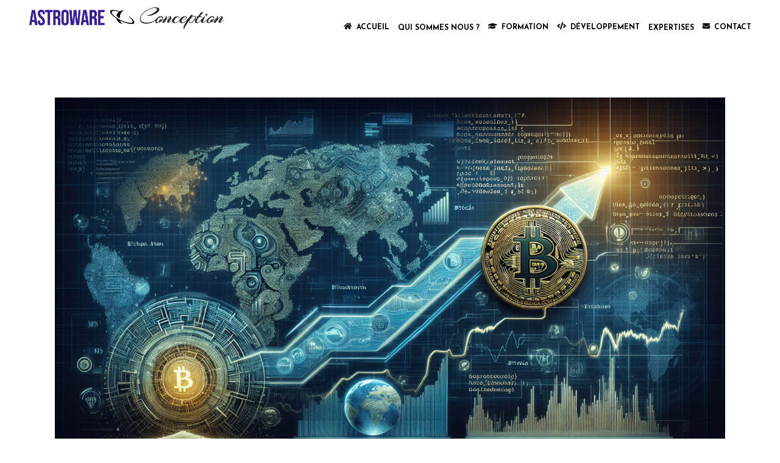

--- FILE ---
content_type: text/html; charset=UTF-8
request_url: https://www.astroware-conception.com/tag/minage/
body_size: 25656
content:
<!DOCTYPE html><html lang="fr-FR"><head><meta charset="UTF-8"/><link rel="profile" href="http://gmpg.org/xfn/11"/><meta name="viewport" content="width=device-width,initial-scale=1,user-scalable=yes"><meta name='robots' content='index, follow, max-image-preview:large, max-snippet:-1, max-video-preview:-1' /><style>.toc_post_list h2{
                            margin-bottom: 20px;
                        }
                        .toc_post_list{
                            list-style: none;
                            margin: 0 0 30px 0!important;
                            padding: 0!important;
                        }
                        .toc_post_list li{}
                        .toc_post_list li ul{
                            list-style: decimal;
                        }
                        .toc_post_list a{}</style><title>Archives des minage - Astroware Conception</title><link rel="canonical" href="https://www.astroware-conception.com/tag/minage/" /><meta property="og:locale" content="fr_FR" /><meta property="og:type" content="article" /><meta property="og:title" content="Archives des minage - Astroware Conception" /><meta property="og:url" content="https://www.astroware-conception.com/tag/minage/" /><meta property="og:site_name" content="Astroware Conception" /><meta name="twitter:card" content="summary_large_image" /> <script type="application/ld+json" class="yoast-schema-graph">{"@context":"https://schema.org","@graph":[{"@type":"CollectionPage","@id":"https://www.astroware-conception.com/tag/minage/","url":"https://www.astroware-conception.com/tag/minage/","name":"Archives des minage - Astroware Conception","isPartOf":{"@id":"https://www.astroware-conception.com/#website"},"primaryImageOfPage":{"@id":"https://www.astroware-conception.com/tag/minage/#primaryimage"},"image":{"@id":"https://www.astroware-conception.com/tag/minage/#primaryimage"},"thumbnailUrl":"https://www.astroware-conception.com/storage/2024/03/2943d92395d151ced205d6fc9358e1fb.png","breadcrumb":{"@id":"https://www.astroware-conception.com/tag/minage/#breadcrumb"},"inLanguage":"fr-FR"},{"@type":"ImageObject","inLanguage":"fr-FR","@id":"https://www.astroware-conception.com/tag/minage/#primaryimage","url":"https://www.astroware-conception.com/storage/2024/03/2943d92395d151ced205d6fc9358e1fb.png","contentUrl":"https://www.astroware-conception.com/storage/2024/03/2943d92395d151ced205d6fc9358e1fb.png","width":1792,"height":1024,"caption":"La naissance et l'histoire du Bitcoin"},{"@type":"BreadcrumbList","@id":"https://www.astroware-conception.com/tag/minage/#breadcrumb","itemListElement":[{"@type":"ListItem","position":1,"name":"Accueil","item":"https://www.astroware-conception.com/"},{"@type":"ListItem","position":2,"name":"minage"}]},{"@type":"WebSite","@id":"https://www.astroware-conception.com/#website","url":"https://www.astroware-conception.com/","name":"Astroware Conception","description":"Organisme de Formation","potentialAction":[{"@type":"SearchAction","target":{"@type":"EntryPoint","urlTemplate":"https://www.astroware-conception.com/?s={search_term_string}"},"query-input":{"@type":"PropertyValueSpecification","valueRequired":true,"valueName":"search_term_string"}}],"inLanguage":"fr-FR"}]}</script> <link rel='dns-prefetch' href='//www.googletagmanager.com' /><link rel='dns-prefetch' href='//fonts.googleapis.com' /><link href='https://sp-ao.shortpixel.ai' rel='preconnect' /><link rel="alternate" type="application/rss+xml" title="Astroware Conception &raquo; Flux" href="https://www.astroware-conception.com/feed/" /><link rel="alternate" type="application/rss+xml" title="Astroware Conception &raquo; Flux des commentaires" href="https://www.astroware-conception.com/comments/feed/" /><link rel="alternate" type="application/rss+xml" title="Astroware Conception &raquo; Flux de l’étiquette minage" href="https://www.astroware-conception.com/tag/minage/feed/" /><style id='wp-img-auto-sizes-contain-inline-css' type='text/css'>img:is([sizes=auto i],[sizes^="auto," i]){contain-intrinsic-size:3000px 1500px}
/*# sourceURL=wp-img-auto-sizes-contain-inline-css */</style><link rel='stylesheet' id='animate-css' href='https://www.astroware-conception.com/core/modules/80641e220a/assets/css/plugins/animate/animate.min.css' type='text/css' media='all' /><link rel='stylesheet' id='leaflet-css' href='https://www.astroware-conception.com/core/cache/autoptimize/autoptimize_single_049a8e8f1dbe4187144fa2343a2754c5.php' type='text/css' media='all' /><link rel='stylesheet' id='mapbox-gl-css' href='https://www.astroware-conception.com/core/cache/autoptimize/autoptimize_single_abd77169b68f1b61bc7aa0ef6a9c7a1e.php' type='text/css' media='all' /><link rel='stylesheet' id='leaflet-fa-markers-css' href='https://www.astroware-conception.com/core/cache/autoptimize/autoptimize_single_dfbd2415340bacce370fcd2cd6d6d1f4.php' type='text/css' media='all' /><link rel='stylesheet' id='osm-map-elementor-css' href='https://www.astroware-conception.com/core/cache/autoptimize/autoptimize_single_a05bea14dc5b5c357e76bcf34754b1d2.php' type='text/css' media='all' /><link rel='stylesheet' id='hfe-widgets-style-css' href='https://www.astroware-conception.com/core/cache/autoptimize/autoptimize_single_993387aae0b00dd250f8c6bacb602bb4.php' type='text/css' media='all' /><style id='wp-emoji-styles-inline-css' type='text/css'>img.wp-smiley, img.emoji {
		display: inline !important;
		border: none !important;
		box-shadow: none !important;
		height: 1em !important;
		width: 1em !important;
		margin: 0 0.07em !important;
		vertical-align: -0.1em !important;
		background: none !important;
		padding: 0 !important;
	}
/*# sourceURL=wp-emoji-styles-inline-css */</style><style id='wp-block-library-inline-css' type='text/css'>:root{--wp-block-synced-color:#7a00df;--wp-block-synced-color--rgb:122,0,223;--wp-bound-block-color:var(--wp-block-synced-color);--wp-editor-canvas-background:#ddd;--wp-admin-theme-color:#007cba;--wp-admin-theme-color--rgb:0,124,186;--wp-admin-theme-color-darker-10:#006ba1;--wp-admin-theme-color-darker-10--rgb:0,107,160.5;--wp-admin-theme-color-darker-20:#005a87;--wp-admin-theme-color-darker-20--rgb:0,90,135;--wp-admin-border-width-focus:2px}@media (min-resolution:192dpi){:root{--wp-admin-border-width-focus:1.5px}}.wp-element-button{cursor:pointer}:root .has-very-light-gray-background-color{background-color:#eee}:root .has-very-dark-gray-background-color{background-color:#313131}:root .has-very-light-gray-color{color:#eee}:root .has-very-dark-gray-color{color:#313131}:root .has-vivid-green-cyan-to-vivid-cyan-blue-gradient-background{background:linear-gradient(135deg,#00d084,#0693e3)}:root .has-purple-crush-gradient-background{background:linear-gradient(135deg,#34e2e4,#4721fb 50%,#ab1dfe)}:root .has-hazy-dawn-gradient-background{background:linear-gradient(135deg,#faaca8,#dad0ec)}:root .has-subdued-olive-gradient-background{background:linear-gradient(135deg,#fafae1,#67a671)}:root .has-atomic-cream-gradient-background{background:linear-gradient(135deg,#fdd79a,#004a59)}:root .has-nightshade-gradient-background{background:linear-gradient(135deg,#330968,#31cdcf)}:root .has-midnight-gradient-background{background:linear-gradient(135deg,#020381,#2874fc)}:root{--wp--preset--font-size--normal:16px;--wp--preset--font-size--huge:42px}.has-regular-font-size{font-size:1em}.has-larger-font-size{font-size:2.625em}.has-normal-font-size{font-size:var(--wp--preset--font-size--normal)}.has-huge-font-size{font-size:var(--wp--preset--font-size--huge)}.has-text-align-center{text-align:center}.has-text-align-left{text-align:left}.has-text-align-right{text-align:right}.has-fit-text{white-space:nowrap!important}#end-resizable-editor-section{display:none}.aligncenter{clear:both}.items-justified-left{justify-content:flex-start}.items-justified-center{justify-content:center}.items-justified-right{justify-content:flex-end}.items-justified-space-between{justify-content:space-between}.screen-reader-text{border:0;clip-path:inset(50%);height:1px;margin:-1px;overflow:hidden;padding:0;position:absolute;width:1px;word-wrap:normal!important}.screen-reader-text:focus{background-color:#ddd;clip-path:none;color:#444;display:block;font-size:1em;height:auto;left:5px;line-height:normal;padding:15px 23px 14px;text-decoration:none;top:5px;width:auto;z-index:100000}html :where(.has-border-color){border-style:solid}html :where([style*=border-top-color]){border-top-style:solid}html :where([style*=border-right-color]){border-right-style:solid}html :where([style*=border-bottom-color]){border-bottom-style:solid}html :where([style*=border-left-color]){border-left-style:solid}html :where([style*=border-width]){border-style:solid}html :where([style*=border-top-width]){border-top-style:solid}html :where([style*=border-right-width]){border-right-style:solid}html :where([style*=border-bottom-width]){border-bottom-style:solid}html :where([style*=border-left-width]){border-left-style:solid}html :where(img[class*=wp-image-]){height:auto;max-width:100%}:where(figure){margin:0 0 1em}html :where(.is-position-sticky){--wp-admin--admin-bar--position-offset:var(--wp-admin--admin-bar--height,0px)}@media screen and (max-width:600px){html :where(.is-position-sticky){--wp-admin--admin-bar--position-offset:0px}}
/*# sourceURL=/wp-includes/css/dist/block-library/common.min.css */</style><style id='classic-theme-styles-inline-css' type='text/css'>/*! This file is auto-generated */
.wp-block-button__link{color:#fff;background-color:#32373c;border-radius:9999px;box-shadow:none;text-decoration:none;padding:calc(.667em + 2px) calc(1.333em + 2px);font-size:1.125em}.wp-block-file__button{background:#32373c;color:#fff;text-decoration:none}
/*# sourceURL=/wp-includes/css/classic-themes.min.css */</style><link rel='stylesheet' id='cee-common-card-style-css' href='https://www.astroware-conception.com/core/cache/autoptimize/autoptimize_single_1c4a35c3fffce6342790a0d705474317.php' type='text/css' media='' /><link rel='stylesheet' id='cee-profile-card-style-css' href='https://www.astroware-conception.com/core/cache/autoptimize/autoptimize_single_4570e8f435fc495e189096820311b18c.php' type='text/css' media='' /><link rel='stylesheet' id='cee-testimonial-card-style-css' href='https://www.astroware-conception.com/core/cache/autoptimize/autoptimize_single_7765379e1c7e6f532c253dc541ad1a74.php' type='text/css' media='' /><link rel='stylesheet' id='cee-post-card-style-css' href='https://www.astroware-conception.com/core/cache/autoptimize/autoptimize_single_ffaeae9b27e51bd791ebc18c70b130c4.php' type='text/css' media='' /><link rel='stylesheet' id='cep-tour-card-style-css' href='https://www.astroware-conception.com/core/cache/autoptimize/autoptimize_single_cb45f04bd8beb3e7991b7fb6ba85297b.php' type='text/css' media='' /><link rel='stylesheet' id='cep-listing-card-style-css' href='https://www.astroware-conception.com/core/cache/autoptimize/autoptimize_single_c42dca53db90d796f7a2d93768e93343.php' type='text/css' media='' /><link rel='stylesheet' id='cee-font-awesome-css' href='https://www.astroware-conception.com/core/cache/autoptimize/autoptimize_single_2fe70eeb35572bff07c131474a388791.php' type='text/css' media='all' /><link rel='stylesheet' id='font-awesome-5-all-css-css' href='https://www.astroware-conception.com/core/modules/f65f29574d/assets/lib/font-awesome/css/all.min.css' type='text/css' media='all' /><link rel='stylesheet' id='elementor-frontend-css-css' href='https://www.astroware-conception.com/core/modules/f65f29574d/assets/css/frontend.min.css' type='text/css' media='all' /><link rel='stylesheet' id='wp-ai-content-generator-css' href='https://www.astroware-conception.com/core/modules/gpt3-ai-content-generator/public/css/wp-ai-content-generator-public.css' type='text/css' media='all' /><link rel='stylesheet' id='qi-blocks-grid-css' href='https://www.astroware-conception.com/core/cache/autoptimize/autoptimize_single_0dcf6989dfa36b4fb6e02c4209d64eb6.php' type='text/css' media='all' /><link rel='stylesheet' id='qi-blocks-main-css' href='https://www.astroware-conception.com/core/cache/autoptimize/autoptimize_single_d52e006522c5b74ecbd69dbbf4125133.php' type='text/css' media='all' /><style id='qi-blocks-main-inline-css' type='text/css'>body  .qodef-widget-block-0334d3ae .qodef-gutenberg-section{--qi-blocks-columns-gap: 30px;} body  .qodef-widget-block-5eaa6aac .qodef-gutenberg-section{--qi-blocks-columns-gap: 20px;}
/*# sourceURL=qi-blocks-main-inline-css */</style><link rel='stylesheet' id='tlpportfolio-css-css' href='https://www.astroware-conception.com/core/cache/autoptimize/autoptimize_single_a1c7b6aba8a256aa4cb90be91064956a.php' type='text/css' media='all' /><link rel='stylesheet' id='redux-extendify-styles-css' href='https://www.astroware-conception.com/core/cache/autoptimize/autoptimize_single_b49e6b83f7bd47e2b24fae34688e415c.php' type='text/css' media='all' /><link rel='stylesheet' id='wtr-css-css' href='https://www.astroware-conception.com/core/cache/autoptimize/autoptimize_single_407d9fb586ed978464bac2adae517a91.php' type='text/css' media='all' /><link rel='stylesheet' id='hfe-style-css' href='https://www.astroware-conception.com/core/cache/autoptimize/autoptimize_single_a5bf64d5859ee94a3e8e93d592d6d2a0.php' type='text/css' media='all' /><link rel='stylesheet' id='elementor-frontend-css' href='https://www.astroware-conception.com/core/modules/f65f29574d/assets/css/frontend.min.css' type='text/css' media='all' /><link rel='stylesheet' id='elementor-post-7-css' href='https://www.astroware-conception.com/core/cache/autoptimize/autoptimize_single_38748bf865e9264f1cae714cfedfd622.php' type='text/css' media='all' /><link rel='stylesheet' id='elementor-post-6794-css' href='https://www.astroware-conception.com/core/cache/autoptimize/autoptimize_single_e2aa2fdd2c13e6c98d912222214a5a1e.php' type='text/css' media='all' /><link rel='stylesheet' id='cinerama-edge-default-style-css' href='https://www.astroware-conception.com/core/views/589d32c6a9/design.css' type='text/css' media='all' /><link rel='stylesheet' id='cinerama-edge-child-style-css' href='https://www.astroware-conception.com/core/views/f6b3c4b5b7/design.css' type='text/css' media='all' /><link rel='stylesheet' id='cinerama-edge-modules-css' href='https://www.astroware-conception.com/core/views/589d32c6a9/assets/css/modules.min.css' type='text/css' media='all' /><link rel='stylesheet' id='edgtf-font-elegant-css' href='https://www.astroware-conception.com/core/views/589d32c6a9/framework/lib/icons-pack/elegant-icons/style.min.css' type='text/css' media='all' /><link rel='stylesheet' id='edgtf-font-awesome-css' href='https://www.astroware-conception.com/core/views/589d32c6a9/framework/lib/icons-pack/font-awesome/css/fontawesome-all.min.css' type='text/css' media='all' /><link rel='stylesheet' id='edgtf-ion-icons-css' href='https://www.astroware-conception.com/core/views/589d32c6a9/framework/lib/icons-pack/ion-icons/css/ionicons.min.css' type='text/css' media='all' /><link rel='stylesheet' id='mediaelement-css' href='https://www.astroware-conception.com/lib/js/mediaelement/mediaelementplayer-legacy.min.css' type='text/css' media='all' /><link rel='stylesheet' id='wp-mediaelement-css' href='https://www.astroware-conception.com/lib/js/mediaelement/wp-mediaelement.min.css' type='text/css' media='all' /><link rel='stylesheet' id='cinerama-edge-style-dynamic-css' href='https://www.astroware-conception.com/core/cache/autoptimize/autoptimize_single_b98dc94c3b479d9264a475bd6a6b9e8b.php' type='text/css' media='all' /><link rel='stylesheet' id='cinerama-edge-modules-responsive-css' href='https://www.astroware-conception.com/core/views/589d32c6a9/assets/css/modules-responsive.min.css' type='text/css' media='all' /><link rel='stylesheet' id='cinerama-edge-style-dynamic-responsive-css' href='https://www.astroware-conception.com/core/views/589d32c6a9/assets/css/style_dynamic_responsive.css' type='text/css' media='all' /><link rel='stylesheet' id='cinerama-edge-google-fonts-css' href='https://fonts.googleapis.com/css?family=Josefin+Sans%3A300%2C400%2C600%2C700%7CPlayfair+Display%3A300%2C400%2C600%2C700%7CBarlow+Condensed%3A300%2C400%2C600%2C700&#038;subset=latin-ext' type='text/css' media='all' /><link rel='stylesheet' id='cinerama-core-dashboard-style-css' href='https://www.astroware-conception.com/core/modules/257b3a046d/core-dashboard/assets/css/core-dashboard.min.css' type='text/css' media='all' /><link rel='stylesheet' id='hfe-elementor-icons-css' href='https://www.astroware-conception.com/core/modules/f65f29574d/assets/lib/eicons/css/elementor-icons.min.css' type='text/css' media='all' /><link rel='stylesheet' id='hfe-icons-list-css' href='https://www.astroware-conception.com/core/modules/f65f29574d/assets/css/widget-icon-list.min.css' type='text/css' media='all' /><link rel='stylesheet' id='hfe-social-icons-css' href='https://www.astroware-conception.com/core/modules/f65f29574d/assets/css/widget-social-icons.min.css' type='text/css' media='all' /><link rel='stylesheet' id='hfe-social-share-icons-brands-css' href='https://www.astroware-conception.com/core/cache/autoptimize/autoptimize_single_1f1c6abbb54c6d189b7263e0861fae8a.php' type='text/css' media='all' /><link rel='stylesheet' id='hfe-social-share-icons-fontawesome-css' href='https://www.astroware-conception.com/core/cache/autoptimize/autoptimize_single_aae648ec410260f859ac89e58a8372c1.php' type='text/css' media='all' /><link rel='stylesheet' id='hfe-nav-menu-icons-css' href='https://www.astroware-conception.com/core/cache/autoptimize/autoptimize_single_8d37441d69ebc9b55dff2c7c214ef997.php' type='text/css' media='all' /><link rel='stylesheet' id='wpr-text-animations-css-css' href='https://www.astroware-conception.com/core/modules/royal-elementor-addons/assets/css/lib/animations/text-animations.min.css' type='text/css' media='all' /><link rel='stylesheet' id='wpr-addons-css-css' href='https://www.astroware-conception.com/core/modules/royal-elementor-addons/assets/css/frontend.min.css' type='text/css' media='all' /><link rel='stylesheet' id='font-awesome-5-all-css' href='https://www.astroware-conception.com/core/modules/f65f29574d/assets/lib/font-awesome/css/all.min.css' type='text/css' media='all' /><link rel='stylesheet' id='elementor-gf-local-roboto-css' href='https://www.astroware-conception.com/core/cache/autoptimize/autoptimize_single_60abbc3bcd4f6a990aef649b76dbf8f4.php' type='text/css' media='all' /><link rel='stylesheet' id='elementor-gf-local-robotoslab-css' href='https://www.astroware-conception.com/core/cache/autoptimize/autoptimize_single_f7980c97c59b93c3254541c69c62ee15.php' type='text/css' media='all' /> <script defer type="text/javascript" data-cfasync="false" src="https://www.astroware-conception.com/lib/js/jquery/jquery.min.js" id="jquery-core-js"></script> <script defer type="text/javascript" data-cfasync="false" src="https://www.astroware-conception.com/lib/js/jquery/jquery-migrate.min.js" id="jquery-migrate-js"></script> <script defer id="jquery-js-after" src="[data-uri]"></script> <script defer type="text/javascript" src="https://www.astroware-conception.com/core/cache/autoptimize/autoptimize_single_9d31fa206366e2d166b29c2eb19358c5.php" id="leaflet-js"></script> <script defer type="text/javascript" src="https://www.astroware-conception.com/core/cache/autoptimize/autoptimize_single_9ff70a5a62693d0024537b3d39a0b4f0.php" id="mapbox-gl-js"></script> <script defer type="text/javascript" src="https://www.astroware-conception.com/core/cache/autoptimize/autoptimize_single_1c2a6fbbd200fad10179fd258d03cefc.php" id="leaflet-mapbox-gl-js"></script> <script defer type="text/javascript" src="https://www.astroware-conception.com/core/cache/autoptimize/autoptimize_single_5ef456dcb537022b9b26d4dae88bc4c0.php" id="leaflet-fa-markers-js"></script> <script defer type="text/javascript" src="https://www.astroware-conception.com/core/cache/autoptimize/autoptimize_single_49cea0a781874a962879c2caca9bc322.php" id="wp-ai-content-generator-js"></script>  <script defer type="text/javascript" src="https://www.googletagmanager.com/gtag/js?id=GT-M3S9KRZ" id="google_gtagjs-js"></script> <script defer id="google_gtagjs-js-after" src="[data-uri]"></script> <script defer src="[data-uri]"></script><style>.tlp-team .short-desc, .tlp-team .tlp-team-isotope .tlp-content, .tlp-team .button-group .selected, .tlp-team .layout1 .tlp-content, .tlp-team .tpl-social a, .tlp-team .tpl-social li a.fa,.tlp-portfolio button.selected,.tlp-portfolio .layoutisotope .tlp-portfolio-item .tlp-content,.tlp-portfolio button:hover {
						background: #0367bf ;
					}
					.tlp-portfolio .layoutisotope .tlp-overlay,.tlp-portfolio .layout1 .tlp-overlay,.tlp-portfolio .layout2 .tlp-overlay,.tlp-portfolio .layout3 .tlp-overlay, .tlp-portfolio .slider .tlp-overlay {
						background: rgba(3,103,191,0.8);
					}</style><style type="text/css">.wtr-time-wrap{ 
    /* wraps the entire label */
    margin: 0 10px;

}
.wtr-time-number{ 
    /* applies only to the number */
    
}</style><style>.e-con.e-parent:nth-of-type(n+4):not(.e-lazyloaded):not(.e-no-lazyload),
				.e-con.e-parent:nth-of-type(n+4):not(.e-lazyloaded):not(.e-no-lazyload) * {
					background-image: none !important;
				}
				@media screen and (max-height: 1024px) {
					.e-con.e-parent:nth-of-type(n+3):not(.e-lazyloaded):not(.e-no-lazyload),
					.e-con.e-parent:nth-of-type(n+3):not(.e-lazyloaded):not(.e-no-lazyload) * {
						background-image: none !important;
					}
				}
				@media screen and (max-height: 640px) {
					.e-con.e-parent:nth-of-type(n+2):not(.e-lazyloaded):not(.e-no-lazyload),
					.e-con.e-parent:nth-of-type(n+2):not(.e-lazyloaded):not(.e-no-lazyload) * {
						background-image: none !important;
					}
				}</style><link rel="icon" href="https://sp-ao.shortpixel.ai/client/to_webp,q_glossy,ret_img,w_32,h_32/https://www.astroware-conception.com/storage/2023/07/cropped-Saturn-shadow.512-32x32.png" sizes="32x32" /><link rel="icon" href="https://sp-ao.shortpixel.ai/client/to_webp,q_glossy,ret_img,w_192,h_192/https://www.astroware-conception.com/storage/2023/07/cropped-Saturn-shadow.512-192x192.png" sizes="192x192" /><link rel="apple-touch-icon" href="https://sp-ao.shortpixel.ai/client/to_webp,q_glossy,ret_img,w_180,h_180/https://www.astroware-conception.com/storage/2023/07/cropped-Saturn-shadow.512-180x180.png" /><meta name="msapplication-TileImage" content="https://www.astroware-conception.com/storage/2023/07/cropped-Saturn-shadow.512-270x270.png" /><style type="text/css" id="wp-custom-css">#block-5, #block-6 {
	display:none;
}

#menu-main-menu {
	color:black;
}

.edgtf-light-header .edgtf-page-header>div:not(.edgtf-sticky-header):not(.fixed) .edgtf-main-menu>ul>li>a {
    color: #000;
}

.edgtf-light-header .edgtf-page-header>div:not(.edgtf-sticky-header):not(.fixed) .edgtf-main-menu>ul>li>a:hover {
    color: rgba(0,0,0,.8);
}

.edgtf-light-header .edgtf-page-header>div:not(.edgtf-sticky-header):not(.fixed) .edgtf-main-menu>ul>li.edgtf-active-item>a {
    color: rgba(0,0,0,.6);
}

.edgtf-logo-wrapper img[itemprop=image]{
	height:40px;
}

.edgtf-mobile-header .edgtf-mobile-logo-wrapper img {
    display: block;
    height: unset; 
    width: auto;
}

.elementor-widget-video .elementor-wrapper iframe, .elementor-widget-video .elementor-wrapper video {
    height: 100% !important;
}

.elementor-widget-video .e-hosted-video .elementor-video {
    -o-object-fit: contain !important;
    object-fit: contain !important;
	background-color: white;
	padding-top : 15px;
}

.elementor-4307 .elementor-element.elementor-element-68fc190 {
    padding: 0px 0px 0px 0px !important;
}

.elementor-4307 .elementor-element.elementor-element-ae35a4e .elementor-wrapper {
    --video-aspect-ratio: unset;
}

.logo-home img {
    aspect-ratio: auto;
    object-fit: contain;
    height: 140px;
}



.vignette_client img {
	
}

.edgtf-main-menu>ul>li>a {
    letter-spacing: 0.0em;
	  padding: 0 7px;
}

.edgtf-paspartu-enabled .edgtf-wrapper {
    padding: 0px;
}

h2 {
	font-size: 24px ;
}
h3 {
	font-size: 20px ;
}

span.edgtf-post-info-author-text {
    padding-left: 7px;
}
.elementor-widget.elementor-widget-wpr-grid > div > h2 {
	font-size: 16px ;
}

#wtr-progress.top #wtr-slider {
    background: rgb(112 43 163) !important;
    opacity: 1 !important;
}

.elementor-widget-navigation-menu .hfe-nav-menu-layout:not(.hfe-pointer__framed) .menu-item.parent a.hfe-menu-item:before, .elementor-widget-navigation-menu .hfe-nav-menu-layout:not(.hfe-pointer__framed) .menu-item.parent a.hfe-menu-item:after {
    background-color: rgb(155 95 199);
}


.edgtf-main-menu ul li ul li a {

    color: #dddbdb;
}

header .menu-item {
    border-bottom: 1px solid #ffffff; /* Ajoute une bordure blanche en bas de chaque élément */
}

header .menu-item:last-child {
    border-bottom: none; /* Supprime la bordure du dernier élément pour éviter une bordure en bas du menu */
}


.elementor-4307 .elementor-element.elementor-element-c437571 .wpr-grid-item-title .inner-block a {
    font-size: 16px;
}

span.rt-reading-time {
    font-size: 14px;
    opacity: 0.7;
    font-style: italic;
	  color:black;
}

.edgtf-post-info-top {
    display: flex;
    justify-content: end;
}

h6.qodef-e-title {
    text-transform: none;
    font-size: 17px;
    letter-spacing: normal;
}

.qodef-e-info.qodef-info--top {
    display: none;
}
p.qodef-e-excerpt {
    display: none;
}

h1, h2, h3, h4, h5, h6 {
    letter-spacing: normal;
}

.edgtf-blog-single-navigation .edgtf-blog-single-next, .edgtf-blog-single-navigation .edgtf-blog-single-prev {
    letter-spacing: normal;
}

span.wpr-grid-extra-text-right {
    display: none;
}

a[rel=tag] {
    text-transform: capitalize;
}
.qi-block-blog-list .qodef-e-info .qodef-e-info-item a {
    text-transform: capitalize !important;
}


:root {
    --red:#ff3860;--red-dark:#ff1443;--red-light:#ff5c7c;--blue:#498afb;--blue-dark:#2674fa;--blue-light:#6ca0fc;--orange:#fa8142;--orange-dark:#f96a1f;--orange-light:#fb9865;--green:#09c372;--green-dark:#07a15e;--green-light:#0be586;--purple:#9166cc;--purple-dark:#7d4bc3;--purple-light:#a481d5;--yellow:#ffdd57;--yellow-dark:#ffd633;--yellow-light:#ffe47a;--pink:#ff4088;--pink-dark:#ff1c72;--pink-light:#ff649e;--gray0:#f8f8f8;--gray1:#dbe1e8;--gray2:#b2becd;--gray3:#6c7983;--gray4:#454e56;--gray5:#2a2e35;--gray6:#12181b;--nav-width:4em;--font-body:"sofia-pro",sans-serif;--font-head:"sofia-pro",sans-serif;--font-code:"attribute-mono",monospace;--font-size:20px;--max-width-bp:768px;--orange-pink:linear-gradient(to bottom right,var(--orange-light),var(--orange-dark) 85%);--green-grad:linear-gradient(to bottom right,var(--green-light),var(--green-dark) 85%);--background:var(--gray6);--text-color:var(--gray2);--h-color:#fff;--nav-shadow:4px 0 10px -3px #010101;--card-shadow:0 4px 8px rgba(0,0,0,0.38);--toc-shadow:rgba(0,0,0,0.7) 0px 10px 20px 0px;--nav-bg:var(--gray5);--tag-bg:var(--gray4);--code-bg:#22262f;--card-bg:var(--gray5);--overlay-bg:rgba(0,0,0,0.9);--h-border:2px dashed var(--nav-bg);--nav-border:2px dashed var(--text-color);--card-radius:0.25em;transition: all .3s ease
}



a[rel=tag] {
    padding: .2em 1em .2em;
    margin: .25em .2em;
    font-size: .8em;
    display: inline-block;
    font-weight: 400 ;
    color: #fff !important;
    background: rgb(155 95 199);
	  border-radius : 5px ;
}

a[rel=tag]:hover {
    background: rgb(135 45 201);
}

.edgtf-post-info-bottom-left {
    width: 100% !important;
}

.qi-block-blog-list.qodef-item-layout--boxed .qodef-e-content {
    padding: 15px 15px !important;
}

.qi-block-blog-list .qi-block-button.qodef-type--icon-boxed.qodef-size--small .qodef-m-text {
    padding: 0px 20px !important;
}

.qi-block-blog-list .qodef-e-info.qodef-info--bottom {
    justify-content: center;
}

.qi-block-blog-list .qi-block-button.qodef-block.qodef-layout--outlined:hover {
    background-color: #111 !important;
    border-color: #000 !important;
    color: #fff !important;
}

.qi-block-blog-list.qodef-item-layout--boxed .qodef-e-info-date {
    padding: 4px 18px !important;
 
}

.edgtf-drop-down .narrow .second .inner ul {
    padding: 10px 0 15px !important;
}</style><style id="wtr_settings-dynamic-css" title="dynamic-css" class="redux-options-output">.wtr-time-wrap{line-height:16px;color:#CCCCCC;font-size:16px;}</style><style id="wpr_lightbox_styles">.lg-backdrop {
					background-color: rgba(0,0,0,0.6) !important;
				}
				.lg-toolbar,
				.lg-dropdown {
					background-color: rgba(0,0,0,0.8) !important;
				}
				.lg-dropdown:after {
					border-bottom-color: rgba(0,0,0,0.8) !important;
				}
				.lg-sub-html {
					background-color: rgba(0,0,0,0.8) !important;
				}
				.lg-thumb-outer,
				.lg-progress-bar {
					background-color: #444444 !important;
				}
				.lg-progress {
					background-color: #a90707 !important;
				}
				.lg-icon {
					color: #efefef !important;
					font-size: 20px !important;
				}
				.lg-icon.lg-toogle-thumb {
					font-size: 24px !important;
				}
				.lg-icon:hover,
				.lg-dropdown-text:hover {
					color: #ffffff !important;
				}
				.lg-sub-html,
				.lg-dropdown-text {
					color: #efefef !important;
					font-size: 14px !important;
				}
				#lg-counter {
					color: #efefef !important;
					font-size: 14px !important;
				}
				.lg-prev,
				.lg-next {
					font-size: 35px !important;
				}

				/* Defaults */
				.lg-icon {
				background-color: transparent !important;
				}

				#lg-counter {
				opacity: 0.9;
				}

				.lg-thumb-outer {
				padding: 0 10px;
				}

				.lg-thumb-item {
				border-radius: 0 !important;
				border: none !important;
				opacity: 0.5;
				}

				.lg-thumb-item.active {
					opacity: 1;
				}</style></head><body class="archive tag tag-minage tag-205 wp-theme-cinerama wp-child-theme-cinerama-child cinerama-core-2.1.3 qi-blocks-1.4.7 qodef-gutenberg--no-touch ehf-footer ehf-template-cinerama ehf-stylesheet-cinerama-child cinerama child-child-ver-1.0.1 cinerama-ver-2.7 edgtf-smooth-scroll edgtf-grid-1100 edgtf-empty-google-api edgtf-wide-dropdown-menu-content-in-grid edgtf-fixed-on-scroll edgtf-dropdown-animate-height edgtf-header-standard edgtf-menu-area-shadow-disable edgtf-menu-area-in-grid-shadow-disable edgtf-menu-area-border-disable edgtf-menu-area-in-grid-border-disable edgtf-logo-area-border-disable edgtf-default-mobile-header edgtf-sticky-up-mobile-header elementor-default elementor-kit-7" itemscope itemtype="http://schema.org/WebPage"><div class="edgtf-wrapper"><div class="edgtf-wrapper-inner"><header class="edgtf-page-header"><div class="edgtf-fixed-wrapper"><div class="edgtf-menu-area edgtf-menu-right"><div class="edgtf-vertical-align-containers"><div class="edgtf-position-left"><div class="edgtf-position-left-inner"><div class="edgtf-logo-wrapper"> <a itemprop="url" href="https://www.astroware-conception.com/" style="height: 75px;"> <img decoding="async" fetchpriority="high" itemprop="image" class="edgtf-normal-logo" src="https://sp-ao.shortpixel.ai/client/to_webp,q_glossy,ret_img,w_1253,h_150/https://www.astroware-conception.com/storage/2023/07/logo-2023-inline-e1689147208317.png" width="1253" height="150"  alt="logo"/> <noscript><img decoding="async" itemprop="image" class="edgtf-dark-logo" src="https://sp-ao.shortpixel.ai/client/to_webp,q_glossy,ret_img,w_1253,h_150/https://www.astroware-conception.com/storage/2023/07/logo-2023-inline-e1689147208317.png" width="1253" height="150"  alt="dark logo"/></noscript><img decoding="async" itemprop="image" class="lazyload edgtf-dark-logo" src='data:image/svg+xml,%3Csvg%20xmlns=%22http://www.w3.org/2000/svg%22%20viewBox=%220%200%201253%20150%22%3E%3C/svg%3E' data-src="https://sp-ao.shortpixel.ai/client/to_webp,q_glossy,ret_img,w_1253,h_150/https://www.astroware-conception.com/storage/2023/07/logo-2023-inline-e1689147208317.png" width="1253" height="150"  alt="dark logo"/> <noscript><img decoding="async" itemprop="image" class="edgtf-light-logo" src="https://sp-ao.shortpixel.ai/client/to_webp,q_glossy,ret_img,w_1253,h_150/https://www.astroware-conception.com/storage/2023/07/logo-2023-inline-e1689147208317.png" width="1253" height="150"  alt="light logo"/></noscript><img decoding="async" itemprop="image" class="lazyload edgtf-light-logo" src='data:image/svg+xml,%3Csvg%20xmlns=%22http://www.w3.org/2000/svg%22%20viewBox=%220%200%201253%20150%22%3E%3C/svg%3E' data-src="https://sp-ao.shortpixel.ai/client/to_webp,q_glossy,ret_img,w_1253,h_150/https://www.astroware-conception.com/storage/2023/07/logo-2023-inline-e1689147208317.png" width="1253" height="150"  alt="light logo"/> </a></div></div></div><div class="edgtf-position-right"><div class="edgtf-position-right-inner"><nav class="edgtf-main-menu edgtf-drop-down edgtf-default-nav"><ul id="menu-main-menu" class="clearfix"><li id="nav-menu-item-6789" class="menu-item menu-item-type-post_type menu-item-object-page menu-item-home  narrow"><a href="https://www.astroware-conception.com/" class=""><span class="item_outer"><span class="menu_icon_wrapper"><i class="menu_icon fa fa-home fa"></i></span><span class="item_text">Accueil</span></span></a></li><li id="nav-menu-item-7018" class="menu-item menu-item-type-post_type menu-item-object-page menu-item-has-children  has_sub narrow"><a href="https://www.astroware-conception.com/qui-sommes-nous/" class=""><span class="item_outer"><span class="item_text">Qui sommes nous ?</span><i class="edgtf-menu-arrow fa fa-angle-down"></i></span></a><div class="second"><div class="inner"><ul><li id="nav-menu-item-6058" class="menu-item menu-item-type-post_type menu-item-object-page"><a href="https://www.astroware-conception.com/qui-sommes-nous/" class=""><span class="item_outer"><span class="item_text">Qui sommes nous ?</span></span></a></li><li id="nav-menu-item-6063" class="menu-item menu-item-type-post_type menu-item-object-page"><a href="https://www.astroware-conception.com/parcours-references/" class=""><span class="item_outer"><span class="item_text">Parcours et Références</span></span></a></li><li id="nav-menu-item-6064" class="menu-item menu-item-type-post_type menu-item-object-page"><a href="https://www.astroware-conception.com/meet-the-team/" class=""><span class="item_outer"><span class="item_text">Nos clients</span></span></a></li><li id="nav-menu-item-7326" class="menu-item menu-item-type-post_type menu-item-object-page"><a href="https://www.astroware-conception.com/elementor-7263/" class=""><span class="item_outer"><span class="item_text">Dernières publications</span></span></a></li></ul></div></div></li><li id="nav-menu-item-5953" class="menu-item menu-item-type-custom menu-item-object-custom menu-item-has-children  has_sub narrow"><a href="#" class=""><span class="item_outer"><span class="menu_icon_wrapper"><i class="menu_icon fa fa-graduation-cap fa"></i></span><span class="item_text">Formation</span><i class="edgtf-menu-arrow fa fa-angle-down"></i></span></a><div class="second"><div class="inner"><ul><li id="nav-menu-item-6658" class="menu-item menu-item-type-post_type menu-item-object-page"><a href="https://www.astroware-conception.com/organisme-de-formation/" class=""><span class="item_outer"><span class="item_text">Organisme de formation</span></span></a></li><li id="nav-menu-item-6844" class="menu-item menu-item-type-post_type menu-item-object-page"><a href="https://www.astroware-conception.com/exemples-formations/" class=""><span class="item_outer"><span class="item_text">Formations proposées</span></span></a></li><li id="nav-menu-item-6787" class="menu-item menu-item-type-post_type menu-item-object-page"><a href="https://www.astroware-conception.com/domaines-intervention/" class=""><span class="item_outer"><span class="item_text">Domaines d’interventions</span></span></a></li><li id="nav-menu-item-6786" class="menu-item menu-item-type-post_type menu-item-object-page"><a href="https://www.astroware-conception.com/jury-professionnel/" class=""><span class="item_outer"><span class="item_text">Jury professionnel</span></span></a></li></ul></div></div></li><li id="nav-menu-item-5954" class="menu-item menu-item-type-custom menu-item-object-custom menu-item-has-children  has_sub narrow"><a href="#" class=""><span class="item_outer"><span class="menu_icon_wrapper"><i class="menu_icon fa fa-code fa"></i></span><span class="item_text">Développement</span><i class="edgtf-menu-arrow fa fa-angle-down"></i></span></a><div class="second"><div class="inner"><ul><li id="nav-menu-item-6785" class="menu-item menu-item-type-post_type menu-item-object-page"><a href="https://www.astroware-conception.com/portfolio/" class=""><span class="item_outer"><span class="item_text">Portfolio</span></span></a></li><li id="nav-menu-item-6849" class="menu-item menu-item-type-post_type menu-item-object-page"><a href="https://www.astroware-conception.com/analyse-des-besoins-specification/" class=""><span class="item_outer"><span class="item_text">Analyse des besoins &#038; Spécification</span></span></a></li><li id="nav-menu-item-6846" class="menu-item menu-item-type-post_type menu-item-object-page"><a href="https://www.astroware-conception.com/conception-modelisation/" class=""><span class="item_outer"><span class="item_text">Conception et Modélisation</span></span></a></li><li id="nav-menu-item-7045" class="menu-item menu-item-type-post_type menu-item-object-page"><a href="https://www.astroware-conception.com/technologies/" class=""><span class="item_outer"><span class="item_text">Technologies</span></span></a></li></ul></div></div></li><li id="nav-menu-item-6848" class="menu-item menu-item-type-custom menu-item-object-custom menu-item-has-children  has_sub narrow"><a href="#" class=""><span class="item_outer"><span class="item_text">Expertises</span><i class="edgtf-menu-arrow fa fa-angle-down"></i></span></a><div class="second"><div class="inner"><ul><li id="nav-menu-item-6845" class="menu-item menu-item-type-post_type menu-item-object-page"><a href="https://www.astroware-conception.com/expert-cybersecurite/" class=""><span class="item_outer"><span class="item_text">Cybersécurité</span></span></a></li><li id="nav-menu-item-6847" class="menu-item menu-item-type-post_type menu-item-object-page"><a href="https://www.astroware-conception.com/blockchain/" class=""><span class="item_outer"><span class="item_text">Blockchain</span></span></a></li></ul></div></div></li><li id="nav-menu-item-6066" class="menu-item menu-item-type-post_type menu-item-object-page  narrow"><a href="https://www.astroware-conception.com/contact-us/" class=""><span class="item_outer"><span class="menu_icon_wrapper"><i class="menu_icon fa fa-envelope fa"></i></span><span class="item_text">Contact</span></span></a></li></ul></nav></div></div></div></div></div></header><header class="edgtf-mobile-header"><div class="edgtf-mobile-header-inner"><div class="edgtf-mobile-header-holder"><div class="edgtf-grid"><div class="edgtf-vertical-align-containers"><div class="edgtf-vertical-align-containers"><div class="edgtf-position-left"><div class="edgtf-position-left-inner"><div class="edgtf-mobile-logo-wrapper"> <a itemprop="url" href="https://www.astroware-conception.com/" style="height: 75px"> <noscript><img decoding="async" loading="lazy" itemprop="image" src="https://sp-ao.shortpixel.ai/client/to_webp,q_glossy,ret_img,w_1253,h_150/https://www.astroware-conception.com/storage/2023/07/logo-2023-inline-e1689147208317.png" width="1253" height="150"  alt="Mobile Logo"/></noscript><img decoding="async" class="lazyload" loading="lazy" itemprop="image" src='data:image/svg+xml,%3Csvg%20xmlns=%22http://www.w3.org/2000/svg%22%20viewBox=%220%200%201253%20150%22%3E%3C/svg%3E' data-src="https://sp-ao.shortpixel.ai/client/to_webp,q_glossy,ret_img,w_1253,h_150/https://www.astroware-conception.com/storage/2023/07/logo-2023-inline-e1689147208317.png" width="1253" height="150"  alt="Mobile Logo"/> </a></div></div></div><div class="edgtf-mobile-menu-opener edgtf-mobile-menu-opener-icon-pack"> <a href="javascript:void(0)"> <span class="edgtf-mobile-menu-icon"> <span aria-hidden="true" class="edgtf-icon-font-elegant icon_menu"></span> </span> </a></div></div></div></div></div><nav class="edgtf-mobile-nav"><div class="edgtf-grid"><ul id="menu-main-menu-1" class=""><li id="mobile-menu-item-6789" class="menu-item menu-item-type-post_type menu-item-object-page menu-item-home"><a href="https://www.astroware-conception.com/" class=""><span>Accueil</span></a></li><li id="mobile-menu-item-7018" class="menu-item menu-item-type-post_type menu-item-object-page menu-item-has-children  has_sub"><a href="https://www.astroware-conception.com/qui-sommes-nous/" class=""><span>Qui sommes nous ?</span></a><span class="mobile_arrow"><i class="edgtf-sub-arrow fa fa-angle-right"></i><i class="fa fa-angle-down"></i></span><ul class="sub_menu"><li id="mobile-menu-item-6058" class="menu-item menu-item-type-post_type menu-item-object-page"><a href="https://www.astroware-conception.com/qui-sommes-nous/" class=""><span>Qui sommes nous ?</span></a></li><li id="mobile-menu-item-6063" class="menu-item menu-item-type-post_type menu-item-object-page"><a href="https://www.astroware-conception.com/parcours-references/" class=""><span>Parcours et Références</span></a></li><li id="mobile-menu-item-6064" class="menu-item menu-item-type-post_type menu-item-object-page"><a href="https://www.astroware-conception.com/meet-the-team/" class=""><span>Nos clients</span></a></li><li id="mobile-menu-item-7326" class="menu-item menu-item-type-post_type menu-item-object-page"><a href="https://www.astroware-conception.com/elementor-7263/" class=""><span>Dernières publications</span></a></li></ul></li><li id="mobile-menu-item-5953" class="menu-item menu-item-type-custom menu-item-object-custom menu-item-has-children  has_sub"><a href="#" class="edgtf-mobile-no-link"><span>Formation</span></a><span class="mobile_arrow"><i class="edgtf-sub-arrow fa fa-angle-right"></i><i class="fa fa-angle-down"></i></span><ul class="sub_menu"><li id="mobile-menu-item-6658" class="menu-item menu-item-type-post_type menu-item-object-page"><a href="https://www.astroware-conception.com/organisme-de-formation/" class=""><span>Organisme de formation</span></a></li><li id="mobile-menu-item-6844" class="menu-item menu-item-type-post_type menu-item-object-page"><a href="https://www.astroware-conception.com/exemples-formations/" class=""><span>Formations proposées</span></a></li><li id="mobile-menu-item-6787" class="menu-item menu-item-type-post_type menu-item-object-page"><a href="https://www.astroware-conception.com/domaines-intervention/" class=""><span>Domaines d’interventions</span></a></li><li id="mobile-menu-item-6786" class="menu-item menu-item-type-post_type menu-item-object-page"><a href="https://www.astroware-conception.com/jury-professionnel/" class=""><span>Jury professionnel</span></a></li></ul></li><li id="mobile-menu-item-5954" class="menu-item menu-item-type-custom menu-item-object-custom menu-item-has-children  has_sub"><a href="#" class="edgtf-mobile-no-link"><span>Développement</span></a><span class="mobile_arrow"><i class="edgtf-sub-arrow fa fa-angle-right"></i><i class="fa fa-angle-down"></i></span><ul class="sub_menu"><li id="mobile-menu-item-6785" class="menu-item menu-item-type-post_type menu-item-object-page"><a href="https://www.astroware-conception.com/portfolio/" class=""><span>Portfolio</span></a></li><li id="mobile-menu-item-6849" class="menu-item menu-item-type-post_type menu-item-object-page"><a href="https://www.astroware-conception.com/analyse-des-besoins-specification/" class=""><span>Analyse des besoins &#038; Spécification</span></a></li><li id="mobile-menu-item-6846" class="menu-item menu-item-type-post_type menu-item-object-page"><a href="https://www.astroware-conception.com/conception-modelisation/" class=""><span>Conception et Modélisation</span></a></li><li id="mobile-menu-item-7045" class="menu-item menu-item-type-post_type menu-item-object-page"><a href="https://www.astroware-conception.com/technologies/" class=""><span>Technologies</span></a></li></ul></li><li id="mobile-menu-item-6848" class="menu-item menu-item-type-custom menu-item-object-custom menu-item-has-children  has_sub"><a href="#" class="edgtf-mobile-no-link"><span>Expertises</span></a><span class="mobile_arrow"><i class="edgtf-sub-arrow fa fa-angle-right"></i><i class="fa fa-angle-down"></i></span><ul class="sub_menu"><li id="mobile-menu-item-6845" class="menu-item menu-item-type-post_type menu-item-object-page"><a href="https://www.astroware-conception.com/expert-cybersecurite/" class=""><span>Cybersécurité</span></a></li><li id="mobile-menu-item-6847" class="menu-item menu-item-type-post_type menu-item-object-page"><a href="https://www.astroware-conception.com/blockchain/" class=""><span>Blockchain</span></a></li></ul></li><li id="mobile-menu-item-6066" class="menu-item menu-item-type-post_type menu-item-object-page"><a href="https://www.astroware-conception.com/contact-us/" class=""><span>Contact</span></a></li></ul></div></nav></div></header> <a id='edgtf-back-to-top' href='#'> <span class="edgtf-icon-stack"></span> </a><div class="edgtf-content" ><div class="edgtf-content-inner"><div class="edgtf-container"><div class="edgtf-container-inner clearfix"><div class="edgtf-grid-row edgtf-grid-huge-gutter"><div class="edgtf-page-content-holder edgtf-grid-col-12"><div class="edgtf-blog-holder edgtf-blog-standard edgtf-blog-pagination-standard edgtf-masonry-images-fixed" data-blog-type= standard data-next-page= 2 data-max-num-pages= 1 data-post-number= 10 data-excerpt-length= 40 data-archive-tag= 205 ><div class="edgtf-blog-holder-inner"><article id="post-7865" class="edgtf-post-has-media post-7865 post type-post status-publish format-standard has-post-thumbnail hentry category-cryptomonnaie tag-comparaison tag-cryptomonnaie tag-fonctionnement tag-gains tag-minage tag-pools tag-repartition tag-solo"><div class="edgtf-post-content"><div class="edgtf-post-heading"><div class="edgtf-post-image"> <a itemprop="url" href="https://www.astroware-conception.com/description-dun-fonctionnement-de/" title="Fonctionnement des pools de minage et répartition des gains : comparaison avec le minage solo"> <noscript><img loading="lazy" width="1792" height="1024" src="https://sp-ao.shortpixel.ai/client/to_webp,q_glossy,ret_img,w_1792,h_1024/https://www.astroware-conception.com/storage/2024/03/2943d92395d151ced205d6fc9358e1fb.png" class="attachment-full size-full wp-post-image" alt="La naissance et l&#039;histoire du Bitcoin" decoding="async" srcset="https://sp-ao.shortpixel.ai/client/to_webp,q_glossy,ret_img,w_1792/https://www.astroware-conception.com/storage/2024/03/2943d92395d151ced205d6fc9358e1fb.png 1792w, https://sp-ao.shortpixel.ai/client/to_webp,q_glossy,ret_img,w_300/https://www.astroware-conception.com/storage/2024/03/2943d92395d151ced205d6fc9358e1fb-300x171.png 300w, https://sp-ao.shortpixel.ai/client/to_webp,q_glossy,ret_img,w_1024/https://www.astroware-conception.com/storage/2024/03/2943d92395d151ced205d6fc9358e1fb-1024x585.png 1024w, https://sp-ao.shortpixel.ai/client/to_webp,q_glossy,ret_img,w_768/https://www.astroware-conception.com/storage/2024/03/2943d92395d151ced205d6fc9358e1fb-768x439.png 768w, https://sp-ao.shortpixel.ai/client/to_webp,q_glossy,ret_img,w_1536/https://www.astroware-conception.com/storage/2024/03/2943d92395d151ced205d6fc9358e1fb-1536x878.png 1536w" sizes="(max-width: 1792px) 100vw, 1792px" /></noscript><img loading="lazy" width="1792" height="1024" src='data:image/svg+xml,%3Csvg%20xmlns=%22http://www.w3.org/2000/svg%22%20viewBox=%220%200%201792%201024%22%3E%3C/svg%3E' data-src="https://sp-ao.shortpixel.ai/client/to_webp,q_glossy,ret_img,w_1792,h_1024/https://www.astroware-conception.com/storage/2024/03/2943d92395d151ced205d6fc9358e1fb.png" class="lazyload attachment-full size-full wp-post-image" alt="La naissance et l&#039;histoire du Bitcoin" decoding="async" data-srcset="https://sp-ao.shortpixel.ai/client/to_webp,q_glossy,ret_img,w_1792/https://www.astroware-conception.com/storage/2024/03/2943d92395d151ced205d6fc9358e1fb.png 1792w, https://sp-ao.shortpixel.ai/client/to_webp,q_glossy,ret_img,w_300/https://www.astroware-conception.com/storage/2024/03/2943d92395d151ced205d6fc9358e1fb-300x171.png 300w, https://sp-ao.shortpixel.ai/client/to_webp,q_glossy,ret_img,w_1024/https://www.astroware-conception.com/storage/2024/03/2943d92395d151ced205d6fc9358e1fb-1024x585.png 1024w, https://sp-ao.shortpixel.ai/client/to_webp,q_glossy,ret_img,w_768/https://www.astroware-conception.com/storage/2024/03/2943d92395d151ced205d6fc9358e1fb-768x439.png 768w, https://sp-ao.shortpixel.ai/client/to_webp,q_glossy,ret_img,w_1536/https://www.astroware-conception.com/storage/2024/03/2943d92395d151ced205d6fc9358e1fb-1536x878.png 1536w" data-sizes="(max-width: 1792px) 100vw, 1792px" /> </a></div></div><div class="edgtf-post-text"><div class="edgtf-post-text-inner"><div class="edgtf-post-info-top"><div itemprop="dateCreated" class="edgtf-post-info-date entry-date published updated"> <a itemprop="url" href="https://www.astroware-conception.com/2024/03/"> 2 ans ago </a><meta itemprop="interactionCount" content="UserComments: 0"/></div><div class="edgtf-post-info-author"> <span class="edgtf-post-info-author-text"> by </span> <a itemprop="author" class="edgtf-post-info-author-link" href="https://www.astroware-conception.com/writer/astroware/"> Astroware </a></div></div><div class="edgtf-post-text-main"><h3 itemprop="name" class="entry-title edgtf-post-title" > <a itemprop="url" href="https://www.astroware-conception.com/description-dun-fonctionnement-de/" title="Fonctionnement des pools de minage et répartition des gains : comparaison avec le minage solo"> Fonctionnement des pools de minage et répartition des gains : comparaison avec le minage solo </a></h3><div class="edgtf-post-excerpt-holder"><p itemprop="description" class="edgtf-post-excerpt"> Sommaire  Comment Fonctionne un Pool de Minage
 Répartition des Gains dans un Pool de Minage
 Exemples de Pools de Minage Célèbres
 Avantages du Minage en Pool par rapport au Minage Solo
 Inconvénients du Minage en Pool par rapport au</p></div></div></div></div></div></article><article id="post-7756" class="edgtf-post-has-media post-7756 post type-post status-publish format-standard has-post-thumbnail hentry category-cryptomonnaie tag-blockchain tag-comment tag-cryptomonnaie tag-cryptomonnaies tag-fonctionne tag-gpu tag-loptimisation tag-minage tag-theorie"><div class="edgtf-post-content"><div class="edgtf-post-heading"><div class="edgtf-post-image"> <a itemprop="url" href="https://www.astroware-conception.com/fonctionnement-du-minage-de/" title="De la théorie de la blockchain à l&rsquo;optimisation de GPU : comment fonctionne le minage de cryptomonnaies"> <noscript><img loading="lazy" width="1024" height="1024" src="https://sp-ao.shortpixel.ai/client/to_webp,q_glossy,ret_img,w_1024,h_1024/https://www.astroware-conception.com/storage/2024/03/ec348ec53d646dd13cb8d2c84f2d12d6.png" class="attachment-full size-full wp-post-image" alt="Fonctionnement du minage de cryptomonnaies : de la théorie de la blockchain à l&#039;optimisation de GPU" decoding="async" srcset="https://sp-ao.shortpixel.ai/client/to_webp,q_glossy,ret_img,w_1024/https://www.astroware-conception.com/storage/2024/03/ec348ec53d646dd13cb8d2c84f2d12d6.png 1024w, https://sp-ao.shortpixel.ai/client/to_webp,q_glossy,ret_img,w_300/https://www.astroware-conception.com/storage/2024/03/ec348ec53d646dd13cb8d2c84f2d12d6-300x300.png 300w, https://sp-ao.shortpixel.ai/client/to_webp,q_glossy,ret_img,w_150/https://www.astroware-conception.com/storage/2024/03/ec348ec53d646dd13cb8d2c84f2d12d6-150x150.png 150w, https://sp-ao.shortpixel.ai/client/to_webp,q_glossy,ret_img,w_768/https://www.astroware-conception.com/storage/2024/03/ec348ec53d646dd13cb8d2c84f2d12d6-768x768.png 768w, https://sp-ao.shortpixel.ai/client/to_webp,q_glossy,ret_img,w_550/https://www.astroware-conception.com/storage/2024/03/ec348ec53d646dd13cb8d2c84f2d12d6-550x550.png 550w, https://sp-ao.shortpixel.ai/client/to_webp,q_glossy,ret_img,w_650/https://www.astroware-conception.com/storage/2024/03/ec348ec53d646dd13cb8d2c84f2d12d6-650x650.png 650w" sizes="(max-width: 1024px) 100vw, 1024px" /></noscript><img loading="lazy" width="1024" height="1024" src='data:image/svg+xml,%3Csvg%20xmlns=%22http://www.w3.org/2000/svg%22%20viewBox=%220%200%201024%201024%22%3E%3C/svg%3E' data-src="https://sp-ao.shortpixel.ai/client/to_webp,q_glossy,ret_img,w_1024,h_1024/https://www.astroware-conception.com/storage/2024/03/ec348ec53d646dd13cb8d2c84f2d12d6.png" class="lazyload attachment-full size-full wp-post-image" alt="Fonctionnement du minage de cryptomonnaies : de la théorie de la blockchain à l&#039;optimisation de GPU" decoding="async" data-srcset="https://sp-ao.shortpixel.ai/client/to_webp,q_glossy,ret_img,w_1024/https://www.astroware-conception.com/storage/2024/03/ec348ec53d646dd13cb8d2c84f2d12d6.png 1024w, https://sp-ao.shortpixel.ai/client/to_webp,q_glossy,ret_img,w_300/https://www.astroware-conception.com/storage/2024/03/ec348ec53d646dd13cb8d2c84f2d12d6-300x300.png 300w, https://sp-ao.shortpixel.ai/client/to_webp,q_glossy,ret_img,w_150/https://www.astroware-conception.com/storage/2024/03/ec348ec53d646dd13cb8d2c84f2d12d6-150x150.png 150w, https://sp-ao.shortpixel.ai/client/to_webp,q_glossy,ret_img,w_768/https://www.astroware-conception.com/storage/2024/03/ec348ec53d646dd13cb8d2c84f2d12d6-768x768.png 768w, https://sp-ao.shortpixel.ai/client/to_webp,q_glossy,ret_img,w_550/https://www.astroware-conception.com/storage/2024/03/ec348ec53d646dd13cb8d2c84f2d12d6-550x550.png 550w, https://sp-ao.shortpixel.ai/client/to_webp,q_glossy,ret_img,w_650/https://www.astroware-conception.com/storage/2024/03/ec348ec53d646dd13cb8d2c84f2d12d6-650x650.png 650w" data-sizes="(max-width: 1024px) 100vw, 1024px" /> </a></div></div><div class="edgtf-post-text"><div class="edgtf-post-text-inner"><div class="edgtf-post-info-top"><div itemprop="dateCreated" class="edgtf-post-info-date entry-date published updated"> <a itemprop="url" href="https://www.astroware-conception.com/2021/03/"> 5 ans ago </a><meta itemprop="interactionCount" content="UserComments: 0"/></div><div class="edgtf-post-info-author"> <span class="edgtf-post-info-author-text"> by </span> <a itemprop="author" class="edgtf-post-info-author-link" href="https://www.astroware-conception.com/writer/astroware/"> Astroware </a></div></div><div class="edgtf-post-text-main"><h3 itemprop="name" class="entry-title edgtf-post-title" > <a itemprop="url" href="https://www.astroware-conception.com/fonctionnement-du-minage-de/" title="De la théorie de la blockchain à l&rsquo;optimisation de GPU : comment fonctionne le minage de cryptomonnaies"> De la théorie de la blockchain à l&rsquo;optimisation de GPU : comment fonctionne le minage de cryptomonnaies </a></h3><div class="edgtf-post-excerpt-holder"><p itemprop="description" class="edgtf-post-excerpt"> Sommaire  Les bases de la blockchain
 Les différents types de cryptomonnaies
 Le processus de minage de cryptomonnaies
 L'importance de la puissance de calcul dans le minage
 Les avantages et les inconvénients du minage de cryptomonnaies
 L'optimisation des GPU pour</p></div></div></div></div></div></article></div></div></div></div></div></div><footer itemtype="https://schema.org/WPFooter" itemscope="itemscope" id="colophon" role="contentinfo"><div class='footer-width-fixer'><div data-elementor-type="wp-post" data-elementor-id="6794" class="elementor elementor-6794"><div class="elementor-element elementor-element-bfcecc5 e-flex e-con-boxed wpr-particle-no wpr-jarallax-no wpr-parallax-no wpr-sticky-section-no e-con e-parent" data-id="bfcecc5" data-element_type="container" data-settings="{&quot;background_background&quot;:&quot;classic&quot;}"><div class="e-con-inner"><div class="elementor-element elementor-element-a73d503 hfe-nav-menu__align-center elementor-widget__width-inherit hfe-nav-menu__breakpoint-none hfe-submenu-icon-arrow hfe-submenu-animation-none hfe-link-redirect-child elementor-widget elementor-widget-navigation-menu" data-id="a73d503" data-element_type="widget" data-settings="{&quot;padding_horizontal_menu_item&quot;:{&quot;unit&quot;:&quot;px&quot;,&quot;size&quot;:28,&quot;sizes&quot;:[]},&quot;menu_space_between&quot;:{&quot;unit&quot;:&quot;px&quot;,&quot;size&quot;:22,&quot;sizes&quot;:[]},&quot;menu_row_space&quot;:{&quot;unit&quot;:&quot;px&quot;,&quot;size&quot;:5,&quot;sizes&quot;:[]},&quot;padding_horizontal_menu_item_tablet&quot;:{&quot;unit&quot;:&quot;px&quot;,&quot;size&quot;:&quot;&quot;,&quot;sizes&quot;:[]},&quot;padding_horizontal_menu_item_mobile&quot;:{&quot;unit&quot;:&quot;px&quot;,&quot;size&quot;:&quot;&quot;,&quot;sizes&quot;:[]},&quot;padding_vertical_menu_item&quot;:{&quot;unit&quot;:&quot;px&quot;,&quot;size&quot;:15,&quot;sizes&quot;:[]},&quot;padding_vertical_menu_item_tablet&quot;:{&quot;unit&quot;:&quot;px&quot;,&quot;size&quot;:&quot;&quot;,&quot;sizes&quot;:[]},&quot;padding_vertical_menu_item_mobile&quot;:{&quot;unit&quot;:&quot;px&quot;,&quot;size&quot;:&quot;&quot;,&quot;sizes&quot;:[]},&quot;menu_space_between_tablet&quot;:{&quot;unit&quot;:&quot;px&quot;,&quot;size&quot;:&quot;&quot;,&quot;sizes&quot;:[]},&quot;menu_space_between_mobile&quot;:{&quot;unit&quot;:&quot;px&quot;,&quot;size&quot;:&quot;&quot;,&quot;sizes&quot;:[]},&quot;menu_row_space_tablet&quot;:{&quot;unit&quot;:&quot;px&quot;,&quot;size&quot;:&quot;&quot;,&quot;sizes&quot;:[]},&quot;menu_row_space_mobile&quot;:{&quot;unit&quot;:&quot;px&quot;,&quot;size&quot;:&quot;&quot;,&quot;sizes&quot;:[]},&quot;dropdown_border_radius&quot;:{&quot;unit&quot;:&quot;px&quot;,&quot;top&quot;:&quot;&quot;,&quot;right&quot;:&quot;&quot;,&quot;bottom&quot;:&quot;&quot;,&quot;left&quot;:&quot;&quot;,&quot;isLinked&quot;:true},&quot;dropdown_border_radius_tablet&quot;:{&quot;unit&quot;:&quot;px&quot;,&quot;top&quot;:&quot;&quot;,&quot;right&quot;:&quot;&quot;,&quot;bottom&quot;:&quot;&quot;,&quot;left&quot;:&quot;&quot;,&quot;isLinked&quot;:true},&quot;dropdown_border_radius_mobile&quot;:{&quot;unit&quot;:&quot;px&quot;,&quot;top&quot;:&quot;&quot;,&quot;right&quot;:&quot;&quot;,&quot;bottom&quot;:&quot;&quot;,&quot;left&quot;:&quot;&quot;,&quot;isLinked&quot;:true},&quot;width_dropdown_item&quot;:{&quot;unit&quot;:&quot;px&quot;,&quot;size&quot;:&quot;220&quot;,&quot;sizes&quot;:[]},&quot;width_dropdown_item_tablet&quot;:{&quot;unit&quot;:&quot;px&quot;,&quot;size&quot;:&quot;&quot;,&quot;sizes&quot;:[]},&quot;width_dropdown_item_mobile&quot;:{&quot;unit&quot;:&quot;px&quot;,&quot;size&quot;:&quot;&quot;,&quot;sizes&quot;:[]},&quot;padding_horizontal_dropdown_item&quot;:{&quot;unit&quot;:&quot;px&quot;,&quot;size&quot;:&quot;&quot;,&quot;sizes&quot;:[]},&quot;padding_horizontal_dropdown_item_tablet&quot;:{&quot;unit&quot;:&quot;px&quot;,&quot;size&quot;:&quot;&quot;,&quot;sizes&quot;:[]},&quot;padding_horizontal_dropdown_item_mobile&quot;:{&quot;unit&quot;:&quot;px&quot;,&quot;size&quot;:&quot;&quot;,&quot;sizes&quot;:[]},&quot;padding_vertical_dropdown_item&quot;:{&quot;unit&quot;:&quot;px&quot;,&quot;size&quot;:15,&quot;sizes&quot;:[]},&quot;padding_vertical_dropdown_item_tablet&quot;:{&quot;unit&quot;:&quot;px&quot;,&quot;size&quot;:&quot;&quot;,&quot;sizes&quot;:[]},&quot;padding_vertical_dropdown_item_mobile&quot;:{&quot;unit&quot;:&quot;px&quot;,&quot;size&quot;:&quot;&quot;,&quot;sizes&quot;:[]},&quot;distance_from_menu&quot;:{&quot;unit&quot;:&quot;px&quot;,&quot;size&quot;:&quot;&quot;,&quot;sizes&quot;:[]},&quot;distance_from_menu_tablet&quot;:{&quot;unit&quot;:&quot;px&quot;,&quot;size&quot;:&quot;&quot;,&quot;sizes&quot;:[]},&quot;distance_from_menu_mobile&quot;:{&quot;unit&quot;:&quot;px&quot;,&quot;size&quot;:&quot;&quot;,&quot;sizes&quot;:[]},&quot;toggle_size&quot;:{&quot;unit&quot;:&quot;px&quot;,&quot;size&quot;:&quot;&quot;,&quot;sizes&quot;:[]},&quot;toggle_size_tablet&quot;:{&quot;unit&quot;:&quot;px&quot;,&quot;size&quot;:&quot;&quot;,&quot;sizes&quot;:[]},&quot;toggle_size_mobile&quot;:{&quot;unit&quot;:&quot;px&quot;,&quot;size&quot;:&quot;&quot;,&quot;sizes&quot;:[]},&quot;toggle_border_width&quot;:{&quot;unit&quot;:&quot;px&quot;,&quot;size&quot;:&quot;&quot;,&quot;sizes&quot;:[]},&quot;toggle_border_width_tablet&quot;:{&quot;unit&quot;:&quot;px&quot;,&quot;size&quot;:&quot;&quot;,&quot;sizes&quot;:[]},&quot;toggle_border_width_mobile&quot;:{&quot;unit&quot;:&quot;px&quot;,&quot;size&quot;:&quot;&quot;,&quot;sizes&quot;:[]},&quot;toggle_border_radius&quot;:{&quot;unit&quot;:&quot;px&quot;,&quot;size&quot;:&quot;&quot;,&quot;sizes&quot;:[]},&quot;toggle_border_radius_tablet&quot;:{&quot;unit&quot;:&quot;px&quot;,&quot;size&quot;:&quot;&quot;,&quot;sizes&quot;:[]},&quot;toggle_border_radius_mobile&quot;:{&quot;unit&quot;:&quot;px&quot;,&quot;size&quot;:&quot;&quot;,&quot;sizes&quot;:[]}}" data-widget_type="navigation-menu.default"><div class="elementor-widget-container"><div class="hfe-nav-menu hfe-layout-horizontal hfe-nav-menu-layout horizontal hfe-pointer__underline hfe-animation__grow" data-layout="horizontal"><div role="button" class="hfe-nav-menu__toggle elementor-clickable" tabindex="0" aria-label="Menu Toggle"> <span class="screen-reader-text">Menu</span><div class="hfe-nav-menu-icon"></div></div><nav class="hfe-nav-menu__layout-horizontal hfe-nav-menu__submenu-arrow" data-toggle-icon="" data-close-icon="" data-full-width=""><ul id="menu-1-a73d503" class="hfe-nav-menu"><li id="menu-item-6841" class="menu-item menu-item-type-post_type menu-item-object-page parent hfe-creative-menu"><a href="https://www.astroware-conception.com/mentions-legales/" class = "hfe-menu-item">Mentions légales</a></li><li id="menu-item-6842" class="menu-item menu-item-type-post_type menu-item-object-page parent hfe-creative-menu"><a href="https://www.astroware-conception.com/politique-de-confidentialite-2/" class = "hfe-menu-item">Politique de confidentialité</a></li><li id="menu-item-6843" class="menu-item menu-item-type-post_type menu-item-object-page parent hfe-creative-menu"><a href="https://www.astroware-conception.com/contact-us/" class = "hfe-menu-item">Contact</a></li></ul></nav></div></div></div></div></div></div></div></footer></div> <script type="speculationrules">{"prefetch":[{"source":"document","where":{"and":[{"href_matches":"/*"},{"not":{"href_matches":["/wp-content/uploads/*","/wp-content/*","/wp-content/plugins/*","/wp-content/themes/cinerama-child/*","/wp-content/themes/cinerama/*","/*\\?(.+)"]}},{"not":{"selector_matches":"a[rel~=\"nofollow\"]"}},{"not":{"selector_matches":".no-prefetch, .no-prefetch a"}}]},"eagerness":"conservative"}]}</script>  
  <script defer src="[data-uri]"></script> <noscript><style>.lazyload{display:none;}</style></noscript><script data-noptimize="1">window.lazySizesConfig=window.lazySizesConfig||{};window.lazySizesConfig.loadMode=1;</script><script defer data-noptimize="1" src='https://www.astroware-conception.com/core/modules/0c365fa320/classes/external/js/lazysizes.min.js?ao_version=3.1.14'></script><style id='global-styles-inline-css' type='text/css'>:root{--wp--preset--aspect-ratio--square: 1;--wp--preset--aspect-ratio--4-3: 4/3;--wp--preset--aspect-ratio--3-4: 3/4;--wp--preset--aspect-ratio--3-2: 3/2;--wp--preset--aspect-ratio--2-3: 2/3;--wp--preset--aspect-ratio--16-9: 16/9;--wp--preset--aspect-ratio--9-16: 9/16;--wp--preset--color--black: #000000;--wp--preset--color--cyan-bluish-gray: #abb8c3;--wp--preset--color--white: #ffffff;--wp--preset--color--pale-pink: #f78da7;--wp--preset--color--vivid-red: #cf2e2e;--wp--preset--color--luminous-vivid-orange: #ff6900;--wp--preset--color--luminous-vivid-amber: #fcb900;--wp--preset--color--light-green-cyan: #7bdcb5;--wp--preset--color--vivid-green-cyan: #00d084;--wp--preset--color--pale-cyan-blue: #8ed1fc;--wp--preset--color--vivid-cyan-blue: #0693e3;--wp--preset--color--vivid-purple: #9b51e0;--wp--preset--gradient--vivid-cyan-blue-to-vivid-purple: linear-gradient(135deg,rgb(6,147,227) 0%,rgb(155,81,224) 100%);--wp--preset--gradient--light-green-cyan-to-vivid-green-cyan: linear-gradient(135deg,rgb(122,220,180) 0%,rgb(0,208,130) 100%);--wp--preset--gradient--luminous-vivid-amber-to-luminous-vivid-orange: linear-gradient(135deg,rgb(252,185,0) 0%,rgb(255,105,0) 100%);--wp--preset--gradient--luminous-vivid-orange-to-vivid-red: linear-gradient(135deg,rgb(255,105,0) 0%,rgb(207,46,46) 100%);--wp--preset--gradient--very-light-gray-to-cyan-bluish-gray: linear-gradient(135deg,rgb(238,238,238) 0%,rgb(169,184,195) 100%);--wp--preset--gradient--cool-to-warm-spectrum: linear-gradient(135deg,rgb(74,234,220) 0%,rgb(151,120,209) 20%,rgb(207,42,186) 40%,rgb(238,44,130) 60%,rgb(251,105,98) 80%,rgb(254,248,76) 100%);--wp--preset--gradient--blush-light-purple: linear-gradient(135deg,rgb(255,206,236) 0%,rgb(152,150,240) 100%);--wp--preset--gradient--blush-bordeaux: linear-gradient(135deg,rgb(254,205,165) 0%,rgb(254,45,45) 50%,rgb(107,0,62) 100%);--wp--preset--gradient--luminous-dusk: linear-gradient(135deg,rgb(255,203,112) 0%,rgb(199,81,192) 50%,rgb(65,88,208) 100%);--wp--preset--gradient--pale-ocean: linear-gradient(135deg,rgb(255,245,203) 0%,rgb(182,227,212) 50%,rgb(51,167,181) 100%);--wp--preset--gradient--electric-grass: linear-gradient(135deg,rgb(202,248,128) 0%,rgb(113,206,126) 100%);--wp--preset--gradient--midnight: linear-gradient(135deg,rgb(2,3,129) 0%,rgb(40,116,252) 100%);--wp--preset--font-size--small: 13px;--wp--preset--font-size--medium: 20px;--wp--preset--font-size--large: 36px;--wp--preset--font-size--x-large: 42px;--wp--preset--spacing--20: 0.44rem;--wp--preset--spacing--30: 0.67rem;--wp--preset--spacing--40: 1rem;--wp--preset--spacing--50: 1.5rem;--wp--preset--spacing--60: 2.25rem;--wp--preset--spacing--70: 3.38rem;--wp--preset--spacing--80: 5.06rem;--wp--preset--shadow--natural: 6px 6px 9px rgba(0, 0, 0, 0.2);--wp--preset--shadow--deep: 12px 12px 50px rgba(0, 0, 0, 0.4);--wp--preset--shadow--sharp: 6px 6px 0px rgba(0, 0, 0, 0.2);--wp--preset--shadow--outlined: 6px 6px 0px -3px rgb(255, 255, 255), 6px 6px rgb(0, 0, 0);--wp--preset--shadow--crisp: 6px 6px 0px rgb(0, 0, 0);}:where(.is-layout-flex){gap: 0.5em;}:where(.is-layout-grid){gap: 0.5em;}body .is-layout-flex{display: flex;}.is-layout-flex{flex-wrap: wrap;align-items: center;}.is-layout-flex > :is(*, div){margin: 0;}body .is-layout-grid{display: grid;}.is-layout-grid > :is(*, div){margin: 0;}:where(.wp-block-columns.is-layout-flex){gap: 2em;}:where(.wp-block-columns.is-layout-grid){gap: 2em;}:where(.wp-block-post-template.is-layout-flex){gap: 1.25em;}:where(.wp-block-post-template.is-layout-grid){gap: 1.25em;}.has-black-color{color: var(--wp--preset--color--black) !important;}.has-cyan-bluish-gray-color{color: var(--wp--preset--color--cyan-bluish-gray) !important;}.has-white-color{color: var(--wp--preset--color--white) !important;}.has-pale-pink-color{color: var(--wp--preset--color--pale-pink) !important;}.has-vivid-red-color{color: var(--wp--preset--color--vivid-red) !important;}.has-luminous-vivid-orange-color{color: var(--wp--preset--color--luminous-vivid-orange) !important;}.has-luminous-vivid-amber-color{color: var(--wp--preset--color--luminous-vivid-amber) !important;}.has-light-green-cyan-color{color: var(--wp--preset--color--light-green-cyan) !important;}.has-vivid-green-cyan-color{color: var(--wp--preset--color--vivid-green-cyan) !important;}.has-pale-cyan-blue-color{color: var(--wp--preset--color--pale-cyan-blue) !important;}.has-vivid-cyan-blue-color{color: var(--wp--preset--color--vivid-cyan-blue) !important;}.has-vivid-purple-color{color: var(--wp--preset--color--vivid-purple) !important;}.has-black-background-color{background-color: var(--wp--preset--color--black) !important;}.has-cyan-bluish-gray-background-color{background-color: var(--wp--preset--color--cyan-bluish-gray) !important;}.has-white-background-color{background-color: var(--wp--preset--color--white) !important;}.has-pale-pink-background-color{background-color: var(--wp--preset--color--pale-pink) !important;}.has-vivid-red-background-color{background-color: var(--wp--preset--color--vivid-red) !important;}.has-luminous-vivid-orange-background-color{background-color: var(--wp--preset--color--luminous-vivid-orange) !important;}.has-luminous-vivid-amber-background-color{background-color: var(--wp--preset--color--luminous-vivid-amber) !important;}.has-light-green-cyan-background-color{background-color: var(--wp--preset--color--light-green-cyan) !important;}.has-vivid-green-cyan-background-color{background-color: var(--wp--preset--color--vivid-green-cyan) !important;}.has-pale-cyan-blue-background-color{background-color: var(--wp--preset--color--pale-cyan-blue) !important;}.has-vivid-cyan-blue-background-color{background-color: var(--wp--preset--color--vivid-cyan-blue) !important;}.has-vivid-purple-background-color{background-color: var(--wp--preset--color--vivid-purple) !important;}.has-black-border-color{border-color: var(--wp--preset--color--black) !important;}.has-cyan-bluish-gray-border-color{border-color: var(--wp--preset--color--cyan-bluish-gray) !important;}.has-white-border-color{border-color: var(--wp--preset--color--white) !important;}.has-pale-pink-border-color{border-color: var(--wp--preset--color--pale-pink) !important;}.has-vivid-red-border-color{border-color: var(--wp--preset--color--vivid-red) !important;}.has-luminous-vivid-orange-border-color{border-color: var(--wp--preset--color--luminous-vivid-orange) !important;}.has-luminous-vivid-amber-border-color{border-color: var(--wp--preset--color--luminous-vivid-amber) !important;}.has-light-green-cyan-border-color{border-color: var(--wp--preset--color--light-green-cyan) !important;}.has-vivid-green-cyan-border-color{border-color: var(--wp--preset--color--vivid-green-cyan) !important;}.has-pale-cyan-blue-border-color{border-color: var(--wp--preset--color--pale-cyan-blue) !important;}.has-vivid-cyan-blue-border-color{border-color: var(--wp--preset--color--vivid-cyan-blue) !important;}.has-vivid-purple-border-color{border-color: var(--wp--preset--color--vivid-purple) !important;}.has-vivid-cyan-blue-to-vivid-purple-gradient-background{background: var(--wp--preset--gradient--vivid-cyan-blue-to-vivid-purple) !important;}.has-light-green-cyan-to-vivid-green-cyan-gradient-background{background: var(--wp--preset--gradient--light-green-cyan-to-vivid-green-cyan) !important;}.has-luminous-vivid-amber-to-luminous-vivid-orange-gradient-background{background: var(--wp--preset--gradient--luminous-vivid-amber-to-luminous-vivid-orange) !important;}.has-luminous-vivid-orange-to-vivid-red-gradient-background{background: var(--wp--preset--gradient--luminous-vivid-orange-to-vivid-red) !important;}.has-very-light-gray-to-cyan-bluish-gray-gradient-background{background: var(--wp--preset--gradient--very-light-gray-to-cyan-bluish-gray) !important;}.has-cool-to-warm-spectrum-gradient-background{background: var(--wp--preset--gradient--cool-to-warm-spectrum) !important;}.has-blush-light-purple-gradient-background{background: var(--wp--preset--gradient--blush-light-purple) !important;}.has-blush-bordeaux-gradient-background{background: var(--wp--preset--gradient--blush-bordeaux) !important;}.has-luminous-dusk-gradient-background{background: var(--wp--preset--gradient--luminous-dusk) !important;}.has-pale-ocean-gradient-background{background: var(--wp--preset--gradient--pale-ocean) !important;}.has-electric-grass-gradient-background{background: var(--wp--preset--gradient--electric-grass) !important;}.has-midnight-gradient-background{background: var(--wp--preset--gradient--midnight) !important;}.has-small-font-size{font-size: var(--wp--preset--font-size--small) !important;}.has-medium-font-size{font-size: var(--wp--preset--font-size--medium) !important;}.has-large-font-size{font-size: var(--wp--preset--font-size--large) !important;}.has-x-large-font-size{font-size: var(--wp--preset--font-size--x-large) !important;}
/*# sourceURL=global-styles-inline-css */</style> <script defer type="text/javascript" src="https://www.astroware-conception.com/core/cache/autoptimize/autoptimize_single_a5395f6fed22f20ebdbfd06f9321637e.php" id="wpaicg-gpt-form-js"></script> <script defer id="wpaicg-init-js-extra" src="[data-uri]"></script> <script defer type="text/javascript" src="https://www.astroware-conception.com/core/cache/autoptimize/autoptimize_single_2fe454d67aca878f387be0cbf7f5da15.php" id="wpaicg-init-js"></script> <script defer type="text/javascript" src="https://www.astroware-conception.com/core/cache/autoptimize/autoptimize_single_8c32191ab0f653e49fea9da707eeedd0.php" id="wpaicg-chat-script-js"></script> <script defer id="qi-blocks-main-js-extra" src="[data-uri]"></script> <script defer type="text/javascript" src="https://www.astroware-conception.com/core/cache/autoptimize/autoptimize_single_70e7f98589023c64a41926da085c7689.php" id="qi-blocks-main-js"></script> <script defer type="text/javascript" src="https://www.astroware-conception.com/core/cache/autoptimize/autoptimize_single_ecd5f08e1c89acf7151b37e0e7f1e7ab.php" id="wtr-js-js"></script> <script defer type="text/javascript" src="https://www.astroware-conception.com/core/cache/autoptimize/autoptimize_single_f10f10368bb1407fe7a0b392952ee5ab.php" id="wpr-particles-js"></script> <script defer type="text/javascript" src="https://www.astroware-conception.com/core/modules/royal-elementor-addons/assets/js/lib/jarallax/jarallax.min.js" id="wpr-jarallax-js"></script> <script defer type="text/javascript" src="https://www.astroware-conception.com/core/modules/royal-elementor-addons/assets/js/lib/parallax/parallax.min.js" id="wpr-parallax-hover-js"></script> <script defer type="text/javascript" src="https://www.astroware-conception.com/lib/js/jquery/ui/core.min.js" id="jquery-ui-core-js"></script> <script defer type="text/javascript" src="https://www.astroware-conception.com/lib/js/jquery/ui/tabs.min.js" id="jquery-ui-tabs-js"></script> <script defer type="text/javascript" src="https://www.astroware-conception.com/lib/js/jquery/ui/accordion.min.js" id="jquery-ui-accordion-js"></script> <script defer id="mediaelement-core-js-before" src="[data-uri]"></script> <script defer type="text/javascript" src="https://www.astroware-conception.com/lib/js/mediaelement/mediaelement-and-player.min.js" id="mediaelement-core-js"></script> <script defer type="text/javascript" src="https://www.astroware-conception.com/lib/js/mediaelement/mediaelement-migrate.min.js" id="mediaelement-migrate-js"></script> <script defer id="mediaelement-js-extra" src="[data-uri]"></script> <script defer type="text/javascript" src="https://www.astroware-conception.com/lib/js/mediaelement/wp-mediaelement.min.js" id="wp-mediaelement-js"></script> <script defer type="text/javascript" src="https://www.astroware-conception.com/core/cache/autoptimize/autoptimize_single_72f19f5f564a43b1175f9ce86981987c.php" id="appear-js"></script> <script defer type="text/javascript" src="https://www.astroware-conception.com/core/views/589d32c6a9/assets/js/modules/plugins/modernizr.min.js" id="modernizr-js"></script> <script defer type="text/javascript" src="https://www.astroware-conception.com/lib/js/hoverIntent.min.js" id="hoverIntent-js"></script> <script defer type="text/javascript" src="https://www.astroware-conception.com/core/cache/autoptimize/autoptimize_single_235b7a299ac4353ef1c0a6001f399e2b.php" id="jquery-plugin-js"></script> <script defer type="text/javascript" src="https://www.astroware-conception.com/core/views/589d32c6a9/assets/js/modules/plugins/owl.carousel.min.js" id="owl-carousel-js"></script> <script defer type="text/javascript" src="https://www.astroware-conception.com/core/views/589d32c6a9/assets/js/modules/plugins/jquery.waypoints.min.js" id="waypoints-js"></script> <script defer type="text/javascript" src="https://www.astroware-conception.com/core/views/589d32c6a9/assets/js/modules/plugins/fluidvids.min.js" id="fluidvids-js"></script> <script defer type="text/javascript" src="https://www.astroware-conception.com/core/cache/autoptimize/autoptimize_single_93de8949d2faf2f9c5f665e2c7daf9be.php" id="prettyphoto-js"></script> <script defer type="text/javascript" src="https://www.astroware-conception.com/core/views/589d32c6a9/assets/js/modules/plugins/perfect-scrollbar.jquery.min.js" id="perfect-scrollbar-js"></script> <script defer type="text/javascript" src="https://www.astroware-conception.com/core/views/589d32c6a9/assets/js/modules/plugins/ScrollToPlugin.min.js" id="ScrollToPlugin-js"></script> <script defer type="text/javascript" src="https://www.astroware-conception.com/core/views/589d32c6a9/assets/js/modules/plugins/parallax.min.js" id="parallax-js"></script> <script defer type="text/javascript" src="https://www.astroware-conception.com/core/cache/autoptimize/autoptimize_single_6b69cb87c0510dffc8365c8ba94af5d1.php" id="waitforimages-js"></script> <script defer type="text/javascript" src="https://www.astroware-conception.com/core/cache/autoptimize/autoptimize_single_ce0ff2351fc966670539b6c58329b318.php" id="jquery-easing-1.3-js"></script> <script defer type="text/javascript" src="https://www.astroware-conception.com/core/modules/80641e220a/inc/masonry/assets/plugins/isotope.pkgd.min.js" id="isotope-js"></script> <script defer type="text/javascript" src="https://www.astroware-conception.com/core/modules/80641e220a/inc/masonry/assets/plugins/packery-mode.pkgd.min.js" id="packery-js"></script> <script defer type="text/javascript" src="https://www.astroware-conception.com/core/views/589d32c6a9/assets/js/modules/plugins/jquery.geocomplete.min.js" id="geocomplete-js"></script> <script defer type="text/javascript" src="https://www.astroware-conception.com/core/modules/257b3a046d/shortcodes/countdown/assets/js/plugins/jquery.countdown.min.js" id="countdown-js"></script> <script defer type="text/javascript" src="https://www.astroware-conception.com/core/cache/autoptimize/autoptimize_single_598e877333e0880f61e6368eaa330c29.php" id="counter-js"></script> <script defer type="text/javascript" src="https://www.astroware-conception.com/core/modules/257b3a046d/shortcodes/counter/assets/js/plugins/absoluteCounter.min.js" id="absoluteCounter-js"></script> <script defer type="text/javascript" src="https://www.astroware-conception.com/core/cache/autoptimize/autoptimize_single_e5d7e16658d754870ad4b27bb9a0ae83.php" id="typed-js"></script> <script defer type="text/javascript" src="https://www.astroware-conception.com/core/modules/257b3a046d/shortcodes/full-screen-sections/assets/js/plugins/jquery.fullPage.min.js" id="fullPage-js"></script> <script defer type="text/javascript" src="https://www.astroware-conception.com/core/cache/autoptimize/autoptimize_single_6563fc26e481ddf4d335f8c562147f76.php" id="easypiechart-js"></script> <script defer id="cinerama-edge-modules-js-extra" src="[data-uri]"></script> <script defer type="text/javascript" src="https://www.astroware-conception.com/core/views/589d32c6a9/assets/js/modules.min.js" id="cinerama-edge-modules-js"></script> <script defer type="text/javascript" src="https://www.astroware-conception.com/core/cache/autoptimize/autoptimize_single_a1b95bba667f1251c1cd9866e9e30c5a.php" id="button-script-js"></script> <script defer type="text/javascript" src="https://www.astroware-conception.com/core/cache/autoptimize/autoptimize_single_daaf84c0986684561864d4a9e380500c.php" id="hfe-frontend-js-js"></script> <script defer type="text/javascript" src="https://www.astroware-conception.com/core/modules/f65f29574d/assets/js/webpack.runtime.min.js" id="elementor-webpack-runtime-js"></script> <script defer type="text/javascript" src="https://www.astroware-conception.com/core/modules/f65f29574d/assets/js/frontend-modules.min.js" id="elementor-frontend-modules-js"></script> <script defer id="elementor-frontend-js-before" src="[data-uri]"></script> <script defer type="text/javascript" src="https://www.astroware-conception.com/core/modules/f65f29574d/assets/js/frontend.min.js" id="elementor-frontend-js"></script> <script defer type="text/javascript" src="https://www.astroware-conception.com/core/modules/royal-elementor-addons/assets/js/lib/dompurify/dompurify.min.js" id="dompurify-js"></script> <script defer id="wpr-addons-js-js-extra" src="[data-uri]"></script> <script defer type="text/javascript" data-cfasync="false" src="https://www.astroware-conception.com/core/modules/royal-elementor-addons/assets/js/frontend.min.js" id="wpr-addons-js-js"></script> <script defer type="text/javascript" src="https://www.astroware-conception.com/core/modules/royal-elementor-addons/assets/js/modal-popups.min.js" id="wpr-modal-popups-js-js"></script> <script defer id="flying-scripts" src="[data-uri]"></script> <script defer src="[data-uri]"></script><script id="wp-emoji-settings" type="application/json">{"baseUrl":"https://s.w.org/images/core/emoji/17.0.2/72x72/","ext":".png","svgUrl":"https://s.w.org/images/core/emoji/17.0.2/svg/","svgExt":".svg","source":{"concatemoji":"https://www.astroware-conception.com/lib/js/wp-emoji-release.min.js"}}</script> <script type="module">/*! This file is auto-generated */
const a=JSON.parse(document.getElementById("wp-emoji-settings").textContent),o=(window._wpemojiSettings=a,"wpEmojiSettingsSupports"),s=["flag","emoji"];function i(e){try{var t={supportTests:e,timestamp:(new Date).valueOf()};sessionStorage.setItem(o,JSON.stringify(t))}catch(e){}}function c(e,t,n){e.clearRect(0,0,e.canvas.width,e.canvas.height),e.fillText(t,0,0);t=new Uint32Array(e.getImageData(0,0,e.canvas.width,e.canvas.height).data);e.clearRect(0,0,e.canvas.width,e.canvas.height),e.fillText(n,0,0);const a=new Uint32Array(e.getImageData(0,0,e.canvas.width,e.canvas.height).data);return t.every((e,t)=>e===a[t])}function p(e,t){e.clearRect(0,0,e.canvas.width,e.canvas.height),e.fillText(t,0,0);var n=e.getImageData(16,16,1,1);for(let e=0;e<n.data.length;e++)if(0!==n.data[e])return!1;return!0}function u(e,t,n,a){switch(t){case"flag":return n(e,"\ud83c\udff3\ufe0f\u200d\u26a7\ufe0f","\ud83c\udff3\ufe0f\u200b\u26a7\ufe0f")?!1:!n(e,"\ud83c\udde8\ud83c\uddf6","\ud83c\udde8\u200b\ud83c\uddf6")&&!n(e,"\ud83c\udff4\udb40\udc67\udb40\udc62\udb40\udc65\udb40\udc6e\udb40\udc67\udb40\udc7f","\ud83c\udff4\u200b\udb40\udc67\u200b\udb40\udc62\u200b\udb40\udc65\u200b\udb40\udc6e\u200b\udb40\udc67\u200b\udb40\udc7f");case"emoji":return!a(e,"\ud83e\u1fac8")}return!1}function f(e,t,n,a){let r;const o=(r="undefined"!=typeof WorkerGlobalScope&&self instanceof WorkerGlobalScope?new OffscreenCanvas(300,150):document.createElement("canvas")).getContext("2d",{willReadFrequently:!0}),s=(o.textBaseline="top",o.font="600 32px Arial",{});return e.forEach(e=>{s[e]=t(o,e,n,a)}),s}function r(e){var t=document.createElement("script");t.src=e,t.defer=!0,document.head.appendChild(t)}a.supports={everything:!0,everythingExceptFlag:!0},new Promise(t=>{let n=function(){try{var e=JSON.parse(sessionStorage.getItem(o));if("object"==typeof e&&"number"==typeof e.timestamp&&(new Date).valueOf()<e.timestamp+604800&&"object"==typeof e.supportTests)return e.supportTests}catch(e){}return null}();if(!n){if("undefined"!=typeof Worker&&"undefined"!=typeof OffscreenCanvas&&"undefined"!=typeof URL&&URL.createObjectURL&&"undefined"!=typeof Blob)try{var e="postMessage("+f.toString()+"("+[JSON.stringify(s),u.toString(),c.toString(),p.toString()].join(",")+"));",a=new Blob([e],{type:"text/javascript"});const r=new Worker(URL.createObjectURL(a),{name:"wpTestEmojiSupports"});return void(r.onmessage=e=>{i(n=e.data),r.terminate(),t(n)})}catch(e){}i(n=f(s,u,c,p))}t(n)}).then(e=>{for(const n in e)a.supports[n]=e[n],a.supports.everything=a.supports.everything&&a.supports[n],"flag"!==n&&(a.supports.everythingExceptFlag=a.supports.everythingExceptFlag&&a.supports[n]);var t;a.supports.everythingExceptFlag=a.supports.everythingExceptFlag&&!a.supports.flag,a.supports.everything||((t=a.source||{}).concatemoji?r(t.concatemoji):t.wpemoji&&t.twemoji&&(r(t.twemoji),r(t.wpemoji)))});
//# sourceURL=https://www.astroware-conception.com/lib/js/wp-emoji-loader.min.js</script> </body></html>

--- FILE ---
content_type: text/css; charset=utf-8
request_url: https://www.astroware-conception.com/core/cache/autoptimize/autoptimize_single_4570e8f435fc495e189096820311b18c.php
body_size: 1950
content:
.profile-card-style-1 .team-member{box-shadow:0 10px 50px rgba(4,75,194,.2);border:none}.profile-card-style-1 .team-member{border-radius:30px 30px 0;transition:all .35s cubic-bezier(.45,.05,.55,.95);overflow:hidden;position:relative}.profile-card-style-1 .team-member-profile{padding:0}.profile-card-style-1 .team-member-profile img{border-radius:5px 5px 0 0}.profile-card-style-1 .team-member-info{text-align:center;padding:30px}.profile-card-style-1 .profile-description{text-align:center;font-size:14px}.profile-card-style-1 .profile-name{margin:0}.profile-card-style-1 .team-member-info{text-align:center;background:#ff337f}.profile-card-style-1 .team-member__socialmedia{display:flex;position:absolute;top:10px;right:-100%;background:#ff337f;border-radius:24px 24px 0;box-shadow:0 6px 21px rgba(2,2,2,.3);transition:all .25s ease-in-out;margin:0}.profile-card-style-1 .team-member__socialmedia a:first-child{margin-left:5px}.profile-card-style-1 .team-member__socialmedia a:last-child{margin-right:5px}.profile-card-style-1 .elementor-icon{margin:5px 0}.profile-card-style-1 .team-member__socialmedia a i{color:#fff;font-size:20px;font-weight:400;padding:0 8px}.profile-card-style-1 .team-member__socialmedia .elementor-social-icon{background-color:transparent;display:flex}.profile-card-style-1 .team-member:hover .team-member__socialmedia{right:0}.profile-card-style-1 .team-member:hover{box-shadow:0 20px 60px rgba(4,75,194,.2);transition:all .8s cubic-bezier(.68,-.55,.27,1.55)}.profile-card-style-1 .team-member:hover{transform:translate3d(0,-20px,0)}.profile-card-style-2 .team-member{position:relative;padding:0 20px}.profile-card-style-2 .team-member-profile{display:inline-block}.profile-card-style-2 .team-member-profile img{border-radius:50%;border:20px solid #fff;box-shadow:0 8px 21px #e1e7ff}.profile-card-style-2 .profile-description{padding:0;text-align:center;font-size:14px}.profile-card-style-2 .team-member-info{padding:63px 40px 20px;box-shadow:0 6px 21px rgba(1,1,1,.2);border-radius:34px 34px 0;margin-top:-40px}.profile-card-style-2 .team-member__socialmedia{display:inline;position:absolute;top:10px;right:-10px;background:#ff337f;border-radius:24px 24px 0;box-shadow:0 6px 21px rgba(2,2,2,.3);transition:all .25s ease-in-out}.profile-card-style-2 .team-member__socialmedia a:first-child{margin-left:5px}.profile-card-style-2 .team-member__socialmedia a:last-child{margin-right:5px !important}.profile-card-style-2 .elementor-icon{margin:5px 0 !important}.profile-card-style-2 .team-member__socialmedia ul{margin:0}.profile-card-style-2 .team-member__socialmedia ul li{display:inline}.profile-card-style-2{list-style:none;margin-bottom:50px}.profile-card-style-2 .team-member__socialmedia a i{color:#fff;font-size:15px;font-weight:400;padding:0 4px}.profile-card-style-2 .team-member:hover .team-member__socialmedia{right:60px;transition:all .8s cubic-bezier(.68,-.55,.27,1.55)}.profile-card-style-2 .team-member__socialmedia .elementor-social-icon{background-color:transparent;display:flex}.profile-card-style-2 .elementor-social-icons-wrapper{text-align:center;display:flex}.profile-card-style-3 .team-member__picture{padding:0 15px;margin:0 15px}.profile-card-style-3 .team-member__picture img{border-radius:50%;transition:all .3s cubic-bezier(.02,.54,.58,1);border:20px solid #fff;box-shadow:0 6px 21px rgba(2,2,2,.3)}.profile-card-style-3 .team-member{background-color:#ccc;padding:15px;border-radius:30px;box-shadow:0 6px 21px rgba(2,2,2,.3)}.profile-card-style-3 .team-member:hover{opacity:.8;transition:all .8s cubic-bezier(.68,-.55,.27,1.55);transform:translate3d(0,-20px,0)}.profile-card-style-3.team-member:hover .team-member__picture img{box-shadow:0 4px 15px rgba(0,0,0,.1);transform:translate3d(0,-8px,0)}.profile-card-style-3 .profile-description{padding:15px;margin-bottom:0;font-size:14px}.profile-card-style-3 .team-member__info{text-align:center}.profile-card-style-3 .profile-name{margin-bottom:5px;position:relative;display:inline-block}.profile-card-style-3 .profile-position{margin-bottom:15px}.profile-card-style-3 .elementor-social-icon{display:flex}.profile-card-style-3 .elementor-social-icons-wrapper{display:flex;justify-content:center}.profile-card-style-4{max-width:300px;background-color:#fff;border-radius:5px;box-shadow:0px 0px 25px rgba(0,0,0,.1);overflow:hidden;position:relative;margin:10px auto;cursor:pointer}.profile-card-style-4 img{transition:all .25s linear}.profile-card-style-4 .profile-content{position:relative;padding:15px;background-color:#fff}.profile-card-style-4 .profile-name{font-weight:700;position:absolute;left:0;right:0;top:-70px;color:#fff;font-size:17px}.profile-card-style-4 .profile-name p{font-weight:600;letter-spacing:1.5px;font-family:Open Sans;font-size:18px;color:#fff}.profile-card-style-4 .profile-position{font-family:Open Sans;font-size:14px;color:#fff}.profile-card-style-4 .profile-description{color:#333;font-size:14px;padding:10px}.profile-card-style-4 .profile-overview{padding:15px 0}.profile-card-style-4 .profile-overview p{font-size:10px;font-weight:600;color:#fff}.profile-card-style-4 .profile-overview h4{color:#fff;font-weight:700}.profile-card-style-4 .profile-content .profile-bg{content:"";position:absolute;height:20px;top:-10px;left:0;right:0;background-color:#fff;z-index:0;transform:skewY(3deg)}.profile-card-style-4:hover img{transform:rotate(5deg) scale(1.1,1.1);filter:brightness(110%)}.profile-card-style-4 .elementor-social-icon{display:flex}.profile-card-style-4 .elementor-social-icons-wrapper{display:flex;justify-content:center}.profile-card-style-5 .ct-team-member-default,.profile-card-style-5 .ct-team-member-layout{text-align:center;position:relative}.profile-card-style-5 .ct-team-member-layout .ct-team-image{margin-bottom:14px}.profile-card-style-5 .ct-team-member-inner{background-color:#f7f7f7;border-radius:10px;box-shadow:0px 0px 25px rgba(0,0,0,.2)}.profile-card-style-5 .ct-team-member-default .ct-team-image,.profile-card-style-5 .ct-team-member-layout .ct-team-image{display:inline-block;position:relative;overflow:hidden;background-color:transparent;margin-top:0;border-radius:10px 10px 0 0}.profile-card-style-5 .ct-team-member-layout .ct-team-holder{padding-bottom:10px}.profile-card-style-5 .ct-team-member-layout .ct-team-image:before{background-image:-webkit-gradient(linear,left top,left bottom,from(#6747ee),to(rgba(145,36,220,.2)));background-image:-webkit-linear-gradient(bottom,#6747ee,rgba(145,36,220,.2));background-image:-moz-linear-gradient(bottom,#6747ee,rgba(145,36,220,.2));background-image:-ms-linear-gradient(bottom,#6747ee,rgba(145,36,220,.2));background-image:-o-linear-gradient(bottom,#6747ee,rgba(145,36,220,.2));background-image:linear-gradient(bottom,#6747ee,rgba(145,36,220,.2));filter:progid:DXImageTransform.Microsoft.gradient(startColorStr='#6747ee',endColorStr='rgba(145, 36, 220, 0.2)');content:'';position:absolute;left:0;top:0;width:100%;height:100%;opacity:0;-webkit-transition:all .3s linear 0ms;-khtml-transition:all .3s linear 0ms;-moz-transition:all .3s linear 0ms;-ms-transition:all .3s linear 0ms;-o-transition:all .3s linear 0ms;transition:all .3s linear 0ms}.profile-card-style-5 .ct-team-member-layout .ct-team-image img{-webkit-transition:all .3s linear 0ms;-khtml-transition:all .3s linear 0ms;-moz-transition:all .3s linear 0ms;-ms-transition:all .3s linear 0ms;-o-transition:all .3s linear 0ms;transition:all .3s linear 0ms}.profile-card-style-5 .ct-team-member-layout .ct-team-image .ct-team-social{z-index:1}.profile-card-style-5 .elementor-social-icon{background-color:transparent}.profile-card-style-5 .ct-team-member-default .ct-team-image .ct-team-social,.profile-card-style-5 .ct-team-member-layout .ct-team-image .ct-team-social{position:absolute;left:0;right:0;bottom:-20px;opacity:0;-webkit-transition:all .3s linear 0ms;-khtml-transition:all .3s linear 0ms;-moz-transition:all .3s linear 0ms;-ms-transition:all .3s linear 0ms;-o-transition:all .3s linear 0ms;transition:all .3s linear 0ms}.profile-card-style-5 .ct-team-member-layout .ct-team-image .ct-team-social p{font-size:14px;color:#fff;padding:15px}.profile-card-style-5 .ct-team-member-default .ct-team-image .ct-team-social a,.profile-card-style-5 .ct-team-member-layout .ct-team-image .ct-team-social a{font-size:14px;color:#fff;padding:13px}.profile-card-style-5 .ct-team-member-default .ct-team-position,.profile-card-style-5 .ct-team-member-layout .ct-team-position{display:inline-block;font-size:14px;margin-bottom:15px}.profile-card-style-5 .ct-team-member-layout .ct-team-title{margin-top:6px;margin-bottom:0}.profile-card-style-5 .ct-team-member-default .ct-team-title,.profile-card-style-5 .ct-team-member-layout .ct-team-title{margin-bottom:4px}.profile-card-style-5 .ct-team-member-default:hover .ct-team-social,.profile-card-style-5 .ct-team-member-layout:hover .ct-team-social{bottom:30px;opacity:1}.profile-card-style-5 .ct-team-member-default:hover .profile-description,.profile-card-style-5 .ct-team-member-layout:hover .profile-description{bottom:24px;opacity:1}.profile-card-style-5 .ct-team-member-default:hover .ct-team-image img,.profile-card-style-5 .ct-team-member-layout:hover .ct-team-image img{opacity:.8}.profile-card-style-11{background-repeat:no-repeat;background-size:cover;background-position:center}.profile-card-style-11 .triangle-div{width:50px;height:50px;border-top:solid 30px #61ce70;border-left:solid 30px #61ce70;border-right:solid 30px transparent;border-bottom:solid 30px transparent}.profile-card-style-11 .name,.profile-card-style-11 .position{background-color:#61ce70;padding:5px 15px;margin:5px 0;color:#fff;font-weight:600}.profile-card-style-11 .name{font-size:22px}.profile-card-style-11 .position{font-size:16px}.profile-card-style-11 .title{margin-top:50%;height:100px;width:0;overflow:hidden;-webkit-transition:width .5s;-ms-transition:width .5s;-moz-transition:width .5s;transition:width .5s}.profile-card-style-11:hover{opacity:.8}.profile-card-style-11:hover .title{display:block;width:75%}.profile-card-style-11 .team-member__socialmedia{display:inline;position:absolute;top:35%;right:-10px;background:#ff337f;border-radius:24px 24px 0;box-shadow:0 6px 21px rgba(2,2,2,.3);transition:all .25s ease-in-out}.profile-card-style-11 .team-member__socialmedia a:first-child{margin-left:5px}.profile-card-style-11 .team-member__socialmedia a:last-child{margin-right:5px !important}.profile-card-style-11 .elementor-icon{margin:5px 0 !important}.profile-card-style-11 .team-member__socialmedia ul{margin:0}.profile-card-style-11 .team-member__socialmedia ul li{display:inline}.profile-card-style-11{list-style:none;margin-bottom:50px}.profile-card-style-11 .team-member__socialmedia a i{color:#fff;font-size:15px;font-weight:400;padding:0 4px}.profile-card-style-11:hover .team-member__socialmedia{right:5%;transition:all .8s cubic-bezier(.68,-.55,.27,1.55)}.profile-card-style-11 .team-member__socialmedia .elementor-social-icon{background-color:transparent}.profile-card-style-pro .buy-suggest{margin-top:20px;color:#a4afb7;font-size:16px}.profile-card-style-pro .buy-link{color:#7f225e;font-weight:700;text-decoration:none}.profile-card-style-pro .live-preview{background:linear-gradient(to top left,#ea1f4f 0%,#2f2569 100%);border:none;padding:5px 30px}.profile-card-style-pro .live-preview:hover{background:linear-gradient(to top left,#ea1f4f 30%,#2f2569 100%);box-shadow:2px 2px 10px 2px #888}.profile-card-style-pro .live-preview .preview-link{font-size:16px;color:#fff;text-decoration:none;font-family:Roboto,sans-serif}

--- FILE ---
content_type: text/css; charset=utf-8
request_url: https://www.astroware-conception.com/core/cache/autoptimize/autoptimize_single_cb45f04bd8beb3e7991b7fb6ba85297b.php
body_size: 375
content:
.tour-card-style-1{box-shadow:0px 0px 20px 1px #f0f1f3;overflow:hidden}.tour-card-style-1 .tour-main-container{background-color:#fff}.tour-card-style-1 .tour-container{padding:15px}.tour-card-style-1 .tour-img{height:auto;width:100%}.tour-card-style-1 .tour-content{display:flex;flex-wrap:wrap;padding-bottom:15px}.tour-card-style-1 .elementor-tour-name-wrapper{width:70%;font-size:25px}.tour-card-style-1 .elementor-tour-price-wrapper{width:30%;text-align:right;font-size:25px}.tour-card-style-1 .elementor-tour-description-wrapper{width:100%;margin-top:15px}.tour-card-style-1 .tour-details{padding-bottom:15px}.tour-card-style-1 .tour-details .tour-detail-ul{background-color:#f7f7f7;text-align:center;display:flex;list-style:none;padding:15px 0;margin:0;-webkit-box-pack:justify;justify-content:space-between}.tour-card-style-1 .tour-details .tour-detail-list{flex:1}.tour-card-style-1 .tour-details .tour-detail-list p{margin-bottom:0}.tour-card-style-1 .tour-detail-icon{font-size:25px}.tour-card-style-1 .view-tour-btn{padding:10px 0;width:100%;background-color:#3a3a3a;display:block;text-align:center;color:#fff}.tour-card-style-1 .tour-img-overlay{position:absolute;width:100%;height:56.5%;top:0;left:0}.tour-card-style-1 .tour-card-share{text-align:right}.tour-card-style-1 .tour-card-share img{width:55px}.tour-card-style-1 .elementor-tour-sale-wrapper{background:#956917;border-radius:5px;width:100%;margin-top:20px;margin-bottom:20px;padding:10px}.tour-card-style-1 .elementor-tour-name-wrapper{padding:5px}.tour-detail-icon svg{width:20px}

--- FILE ---
content_type: text/css; charset=utf-8
request_url: https://www.astroware-conception.com/core/cache/autoptimize/autoptimize_single_e2aa2fdd2c13e6c98d912222214a5a1e.php
body_size: 934
content:
.elementor-6794 .elementor-element.elementor-element-bfcecc5{--display:flex;--flex-direction:column;--container-widget-width:100%;--container-widget-height:initial;--container-widget-flex-grow:0;--container-widget-align-self:initial;--flex-wrap-mobile:wrap;--overlay-opacity:.5;--margin-top:80px;--margin-bottom:0px;--margin-left:0px;--margin-right:0px}.elementor-6794 .elementor-element.elementor-element-bfcecc5:not(.elementor-motion-effects-element-type-background),.elementor-6794 .elementor-element.elementor-element-bfcecc5>.elementor-motion-effects-container>.elementor-motion-effects-layer{background-color:var(--e-global-color-secondary)}.elementor-6794 .elementor-element.elementor-element-bfcecc5:before,.elementor-6794 .elementor-element.elementor-element-bfcecc5>.elementor-background-video-container:before,.elementor-6794 .elementor-element.elementor-element-bfcecc5>.e-con-inner>.elementor-background-video-container:before,.elementor-6794 .elementor-element.elementor-element-bfcecc5>.elementor-background-slideshow:before,.elementor-6794 .elementor-element.elementor-element-bfcecc5>.e-con-inner>.elementor-background-slideshow:before,.elementor-6794 .elementor-element.elementor-element-bfcecc5>.elementor-motion-effects-container>.elementor-motion-effects-layer:before{background-color:var(--e-global-color-secondary);--background-overlay:''}.elementor-widget-navigation-menu .menu-item a.hfe-menu-item.elementor-button{background-color:var(--e-global-color-accent);font-family:var(--e-global-typography-accent-font-family),Sans-serif;font-weight:var(--e-global-typography-accent-font-weight)}.elementor-widget-navigation-menu .menu-item a.hfe-menu-item.elementor-button:hover{background-color:var(--e-global-color-accent)}.elementor-widget-navigation-menu a.hfe-menu-item,.elementor-widget-navigation-menu a.hfe-sub-menu-item{font-family:var(--e-global-typography-primary-font-family),Sans-serif;font-weight:var(--e-global-typography-primary-font-weight)}.elementor-widget-navigation-menu .menu-item a.hfe-menu-item,.elementor-widget-navigation-menu .sub-menu a.hfe-sub-menu-item{color:var(--e-global-color-text)}.elementor-widget-navigation-menu .menu-item a.hfe-menu-item:hover,.elementor-widget-navigation-menu .sub-menu a.hfe-sub-menu-item:hover,.elementor-widget-navigation-menu .menu-item.current-menu-item a.hfe-menu-item,.elementor-widget-navigation-menu .menu-item a.hfe-menu-item.highlighted,.elementor-widget-navigation-menu .menu-item a.hfe-menu-item:focus{color:var(--e-global-color-accent)}.elementor-widget-navigation-menu .hfe-nav-menu-layout:not(.hfe-pointer__framed) .menu-item.parent a.hfe-menu-item:before,.elementor-widget-navigation-menu .hfe-nav-menu-layout:not(.hfe-pointer__framed) .menu-item.parent a.hfe-menu-item:after{background-color:var(--e-global-color-accent)}.elementor-widget-navigation-menu .hfe-nav-menu-layout:not(.hfe-pointer__framed) .menu-item.parent .sub-menu .hfe-has-submenu-container a:after{background-color:var(--e-global-color-accent)}.elementor-widget-navigation-menu .hfe-pointer__framed .menu-item.parent a.hfe-menu-item:before,.elementor-widget-navigation-menu .hfe-pointer__framed .menu-item.parent a.hfe-menu-item:after{border-color:var(--e-global-color-accent)}.elementor-widget-navigation-menu .sub-menu li a.hfe-sub-menu-item,.elementor-widget-navigation-menu nav.hfe-dropdown li a.hfe-sub-menu-item,.elementor-widget-navigation-menu nav.hfe-dropdown li a.hfe-menu-item,.elementor-widget-navigation-menu nav.hfe-dropdown-expandible li a.hfe-menu-item,.elementor-widget-navigation-menu nav.hfe-dropdown-expandible li a.hfe-sub-menu-item{font-family:var(--e-global-typography-accent-font-family),Sans-serif;font-weight:var(--e-global-typography-accent-font-weight)}.elementor-6794 .elementor-element.elementor-element-a73d503 .menu-item a.hfe-menu-item{padding-left:28px;padding-right:28px}.elementor-6794 .elementor-element.elementor-element-a73d503 .menu-item a.hfe-sub-menu-item{padding-left:calc(28px + 20px);padding-right:28px}.elementor-6794 .elementor-element.elementor-element-a73d503 .hfe-nav-menu__layout-vertical .menu-item ul ul a.hfe-sub-menu-item{padding-left:calc(28px + 40px);padding-right:28px}.elementor-6794 .elementor-element.elementor-element-a73d503 .hfe-nav-menu__layout-vertical .menu-item ul ul ul a.hfe-sub-menu-item{padding-left:calc(28px + 60px);padding-right:28px}.elementor-6794 .elementor-element.elementor-element-a73d503 .hfe-nav-menu__layout-vertical .menu-item ul ul ul ul a.hfe-sub-menu-item{padding-left:calc(28px + 80px);padding-right:28px}.elementor-6794 .elementor-element.elementor-element-a73d503 .menu-item a.hfe-menu-item,.elementor-6794 .elementor-element.elementor-element-a73d503 .menu-item a.hfe-sub-menu-item{padding-top:15px;padding-bottom:15px}body:not(.rtl) .elementor-6794 .elementor-element.elementor-element-a73d503 .hfe-nav-menu__layout-horizontal .hfe-nav-menu>li.menu-item:not(:last-child){margin-right:22px}body.rtl .elementor-6794 .elementor-element.elementor-element-a73d503 .hfe-nav-menu__layout-horizontal .hfe-nav-menu>li.menu-item:not(:last-child){margin-left:22px}.elementor-6794 .elementor-element.elementor-element-a73d503 nav:not(.hfe-nav-menu__layout-horizontal) .hfe-nav-menu>li.menu-item:not(:last-child){margin-bottom:22px}body:not(.rtl) .elementor-6794 .elementor-element.elementor-element-a73d503 .hfe-nav-menu__layout-horizontal .hfe-nav-menu>li.menu-item{margin-bottom:5px}.elementor-6794 .elementor-element.elementor-element-a73d503 ul.sub-menu{width:220px}.elementor-6794 .elementor-element.elementor-element-a73d503 .sub-menu a.hfe-sub-menu-item,.elementor-6794 .elementor-element.elementor-element-a73d503 nav.hfe-dropdown li a.hfe-menu-item,.elementor-6794 .elementor-element.elementor-element-a73d503 nav.hfe-dropdown li a.hfe-sub-menu-item,.elementor-6794 .elementor-element.elementor-element-a73d503 nav.hfe-dropdown-expandible li a.hfe-menu-item,.elementor-6794 .elementor-element.elementor-element-a73d503 nav.hfe-dropdown-expandible li a.hfe-sub-menu-item{padding-top:15px;padding-bottom:15px}.elementor-6794 .elementor-element.elementor-element-a73d503{width:100%;max-width:100%;z-index:99999}.elementor-6794 .elementor-element.elementor-element-a73d503>.elementor-widget-container{background-color:var(--e-global-color-secondary);margin:0;padding:0}.elementor-6794 .elementor-element.elementor-element-a73d503.elementor-element{--flex-grow:1;--flex-shrink:0}.elementor-6794 .elementor-element.elementor-element-a73d503 .menu-item a.hfe-menu-item,.elementor-6794 .elementor-element.elementor-element-a73d503 .sub-menu a.hfe-sub-menu-item{color:#fff}.elementor-6794 .elementor-element.elementor-element-a73d503 .menu-item a.hfe-menu-item,.elementor-6794 .elementor-element.elementor-element-a73d503 .sub-menu,.elementor-6794 .elementor-element.elementor-element-a73d503 nav.hfe-dropdown,.elementor-6794 .elementor-element.elementor-element-a73d503 .hfe-dropdown-expandible{background-color:var(--e-global-color-secondary)}.elementor-6794 .elementor-element.elementor-element-a73d503 .sub-menu,.elementor-6794 .elementor-element.elementor-element-a73d503 nav.hfe-dropdown,.elementor-6794 .elementor-element.elementor-element-a73d503 nav.hfe-dropdown-expandible,.elementor-6794 .elementor-element.elementor-element-a73d503 nav.hfe-dropdown .menu-item a.hfe-menu-item,.elementor-6794 .elementor-element.elementor-element-a73d503 nav.hfe-dropdown .menu-item a.hfe-sub-menu-item{background-color:#fff}.elementor-6794 .elementor-element.elementor-element-a73d503 .sub-menu li.menu-item:not(:last-child),.elementor-6794 .elementor-element.elementor-element-a73d503 nav.hfe-dropdown li.menu-item:not(:last-child),.elementor-6794 .elementor-element.elementor-element-a73d503 nav.hfe-dropdown-expandible li.menu-item:not(:last-child){border-bottom-style:solid;border-bottom-color:#c4c4c4;border-bottom-width:1px}@media(max-width:1024px){body:not(.rtl) .elementor-6794 .elementor-element.elementor-element-a73d503.hfe-nav-menu__breakpoint-tablet .hfe-nav-menu__layout-horizontal .hfe-nav-menu>li.menu-item:not(:last-child){margin-right:0}body .elementor-6794 .elementor-element.elementor-element-a73d503 nav.hfe-nav-menu__layout-vertical .hfe-nav-menu>li.menu-item:not(:last-child){margin-bottom:0}}@media(max-width:767px){body:not(.rtl) .elementor-6794 .elementor-element.elementor-element-a73d503.hfe-nav-menu__breakpoint-mobile .hfe-nav-menu__layout-horizontal .hfe-nav-menu>li.menu-item:not(:last-child){margin-right:0}body .elementor-6794 .elementor-element.elementor-element-a73d503 nav.hfe-nav-menu__layout-vertical .hfe-nav-menu>li.menu-item:not(:last-child){margin-bottom:0}}

--- FILE ---
content_type: text/css
request_url: https://www.astroware-conception.com/core/views/f6b3c4b5b7/design.css
body_size: 79
content:
/*
Theme Name: Cinerama Child
Theme URI: https://cinerama.qodeinteractive.com
Description: A child theme of Cinerama Theme
Author: Edge Themes
Author URI: http://themeforest.net/user/edge-themes
Version: 1.0.1
Text Domain: cinerama
Template: cinerama
*/


--- FILE ---
content_type: text/css; charset=utf-8
request_url: https://www.astroware-conception.com/core/cache/autoptimize/autoptimize_single_b98dc94c3b479d9264a475bd6a6b9e8b.php
body_size: -58
content:
.edgtf-header-box .edgtf-top-bar-background{height:91px}

--- FILE ---
content_type: text/css; charset=utf-8
request_url: https://www.astroware-conception.com/core/cache/autoptimize/autoptimize_single_1f1c6abbb54c6d189b7263e0861fae8a.php
body_size: 238
content:
/*!
 * Font Awesome Free 5.15.3 by @fontawesome - https://fontawesome.com
 * License - https://fontawesome.com/license/free (Icons: CC BY 4.0, Fonts: SIL OFL 1.1, Code: MIT License)
 */
@font-face{font-family:'Font Awesome 5 Brands';font-style:normal;font-weight:400;font-display:block;src:url(//www.astroware-conception.com/wp-content/plugins/elementor/assets/lib/font-awesome/css/../webfonts/fa-brands-400.eot);src:url(//www.astroware-conception.com/wp-content/plugins/elementor/assets/lib/font-awesome/css/../webfonts/fa-brands-400.eot?#iefix) format("embedded-opentype"),url(//www.astroware-conception.com/wp-content/plugins/elementor/assets/lib/font-awesome/css/../webfonts/fa-brands-400.woff2) format("woff2"),url(//www.astroware-conception.com/wp-content/plugins/elementor/assets/lib/font-awesome/css/../webfonts/fa-brands-400.woff) format("woff"),url(//www.astroware-conception.com/wp-content/plugins/elementor/assets/lib/font-awesome/css/../webfonts/fa-brands-400.ttf) format("truetype"),url(//www.astroware-conception.com/wp-content/plugins/elementor/assets/lib/font-awesome/css/../webfonts/fa-brands-400.svg#fontawesome) format("svg")}.fab{font-family:'Font Awesome 5 Brands';font-weight:400}

--- FILE ---
content_type: text/css; charset=utf-8
request_url: https://www.astroware-conception.com/core/cache/autoptimize/autoptimize_single_8d37441d69ebc9b55dff2c7c214ef997.php
body_size: 239
content:
/*!
 * Font Awesome Free 5.15.3 by @fontawesome - https://fontawesome.com
 * License - https://fontawesome.com/license/free (Icons: CC BY 4.0, Fonts: SIL OFL 1.1, Code: MIT License)
 */
@font-face{font-family:'Font Awesome 5 Free';font-style:normal;font-weight:900;font-display:block;src:url(//www.astroware-conception.com/wp-content/plugins/elementor/assets/lib/font-awesome/css/../webfonts/fa-solid-900.eot);src:url(//www.astroware-conception.com/wp-content/plugins/elementor/assets/lib/font-awesome/css/../webfonts/fa-solid-900.eot?#iefix) format("embedded-opentype"),url(//www.astroware-conception.com/wp-content/plugins/elementor/assets/lib/font-awesome/css/../webfonts/fa-solid-900.woff2) format("woff2"),url(//www.astroware-conception.com/wp-content/plugins/elementor/assets/lib/font-awesome/css/../webfonts/fa-solid-900.woff) format("woff"),url(//www.astroware-conception.com/wp-content/plugins/elementor/assets/lib/font-awesome/css/../webfonts/fa-solid-900.ttf) format("truetype"),url(//www.astroware-conception.com/wp-content/plugins/elementor/assets/lib/font-awesome/css/../webfonts/fa-solid-900.svg#fontawesome) format("svg")}.fa,.fas{font-family:'Font Awesome 5 Free';font-weight:900}

--- FILE ---
content_type: text/javascript
request_url: https://www.astroware-conception.com/core/views/589d32c6a9/assets/js/modules.min.js
body_size: 21614
content:
!function(e){"use strict";function t(){edgtf.scroll=e(window).scrollTop(),edgtf.body.hasClass("edgtf-dark-header")&&(edgtf.defaultHeaderStyle="edgtf-dark-header"),edgtf.body.hasClass("edgtf-light-header")&&(edgtf.defaultHeaderStyle="edgtf-light-header")}function n(){}function o(){edgtf.windowWidth=e(window).width(),edgtf.windowHeight=e(window).height()}function d(){edgtf.scroll=e(window).scrollTop()}switch(window.edgtf={},edgtf.modules={},edgtf.scroll=0,edgtf.window=e(window),edgtf.document=e(document),edgtf.windowWidth=e(window).width(),edgtf.windowHeight=e(window).height(),edgtf.body=e("body"),edgtf.html=e("html, body"),edgtf.htmlEl=e("html"),edgtf.menuDropdownHeightSet=!1,edgtf.defaultHeaderStyle="",edgtf.minVideoWidth=1500,edgtf.videoWidthOriginal=1280,edgtf.videoHeightOriginal=720,edgtf.videoRatio=1.61,edgtf.edgtfOnDocumentReady=t,edgtf.edgtfOnWindowLoad=n,edgtf.edgtfOnWindowResize=o,edgtf.edgtfOnWindowScroll=d,e(document).ready(t),e(window).on("load",n),e(window).resize(o),e(window).scroll(d),!0){case edgtf.body.hasClass("edgtf-grid-1300"):edgtf.boxedLayoutWidth=1350;break;case edgtf.body.hasClass("edgtf-grid-1200"):edgtf.boxedLayoutWidth=1250;break;case edgtf.body.hasClass("edgtf-grid-1000"):edgtf.boxedLayoutWidth=1050;break;case edgtf.body.hasClass("edgtf-grid-800"):edgtf.boxedLayoutWidth=850;break;default:edgtf.boxedLayoutWidth=1150}edgtf.gridWidth=function(){var e=1100;switch(!0){case edgtf.body.hasClass("edgtf-grid-1300")&&1400<edgtf.windowWidth:e=1300;break;case edgtf.body.hasClass("edgtf-grid-1200")&&1300<edgtf.windowWidth:case edgtf.body.hasClass("edgtf-grid-1000")&&1200<edgtf.windowWidth:e=1200;break;case edgtf.body.hasClass("edgtf-grid-800")&&1024<edgtf.windowWidth:e=800}return e}}(jQuery),function(A){"use strict";var e={};function t(){var e;g().init(),-1<navigator.appVersion.toLowerCase().indexOf("mac")&&edgtf.body.hasClass("edgtf-smooth-scroll")&&edgtf.body.removeClass("edgtf-smooth-scroll"),s().init(),A("#edgtf-back-to-top").on("click",function(e){e.preventDefault(),edgtf.html.animate({scrollTop:0},edgtf.window.scrollTop()/3,"linear")}),edgtf.window.scroll(function(){var e=A(this).scrollTop(),t=A(this).height(),e=0<e?e+t/2:1;r(e<1e3?"off":"on")}),l(),D(),T(),u(),(e=A(".edgtf-preload-background")).length&&e.each(function(){var e,t,n=A(this);""!==n.css("background-image")&&"none"!==n.css("background-image")?(t=(t=(t=n.attr("style")).match(/url\(["']?([^'")]+)['"]?\)/))?t[1]:"")&&((e=new Image).src=t,A(e).on("load",function(){n.removeClass("edgtf-preload-background")})):A(window).on("load",function(){n.removeClass("edgtf-preload-background")})}),f(),(e=A(".edgtf-search-post-type")).length&&e.each(function(){var e,t=A(this),n=t.find(".edgtf-post-type-search-field"),o=t.siblings(".edgtf-post-type-search-results"),d=t.find(".edgtf-search-loading"),a=t.find(".edgtf-search-icon"),i=(d.addClass("edgtf-hidden"),t.data("post-type"));n.on("keyup paste",function(){var t=A(this);t.attr("autocomplete","off"),d.removeClass("edgtf-hidden"),a.addClass("edgtf-hidden"),clearTimeout(e),e=setTimeout(function(){var e=t.val();e.length<3?(o.html(""),o.fadeOut(),d.addClass("edgtf-hidden"),a.removeClass("edgtf-hidden")):(e={action:"cinerama_edge_search_post_types",term:e,postType:i,search_post_types_nonce:A('input[name="edgtf_search_post_types_nonce"]').val()},A.ajax({type:"POST",data:e,url:edgtfGlobalVars.vars.edgtfAjaxUrl,success:function(e){e=JSON.parse(e);"success"===e.status&&(d.addClass("edgtf-hidden"),a.removeClass("edgtf-hidden"),o.html(e.data.html),o.fadeIn())},error:function(e,t,n){console.log("Status: "+t),console.log("Error: "+n),d.addClass("edgtf-hidden"),a.removeClass("edgtf-hidden"),o.fadeOut()}}))},500)}),n.on("focusout",function(){d.addClass("edgtf-hidden"),a.removeClass("edgtf-hidden"),o.fadeOut()})}),(e=A(".edgtf-dashboard-form")).length&&e.each(function(){var e=A(this),n=e.find("button"),o=n.data("updating-text"),d=n.data("updated-text"),a=e.data("action");e.on("submit",function(e){e.preventDefault();var t=n.html(),e=A(this).find(".edgtf-dashboard-gallery-upload-hidden"),s=[],r=(n.html(o),new FormData),e=(e.each(function(){var e,t,n=A(this),o=n.attr("name"),d=n.attr("id"),a=n[0].files;e="-1"!==o.indexOf("[")?(e=o.substring(0,o.indexOf("["))+"_edgtf_regarray_",n=d.indexOf("["),t=d.indexOf("]"),d=d.substring(n+1,t),s.push(e),e+d+"_"):o+"_edgtf_reg_",0===a.length&&r.append(e,new File([""],"edgtf-dummy-file.txt",{type:"text/plain"}));for(var i=0;i<a.length;i++)1===a[i].name.match(/\./g).length&&-1!==A.inArray(a[i].type,["image/png","image/jpg","image/jpeg","application/pdf"])&&r.append(e+i,a[i])}),r.append("action",a),A(this).serialize());return r.append("data",e),A.ajax({type:"POST",data:r,contentType:!1,processData:!1,url:edgtfGlobalVars.vars.edgtfAjaxUrl,success:function(e){e=JSON.parse(e);edgtf.modules.socialLogin.edgtfRenderAjaxResponseMessage(e),"success"===e.status?(n.html(d),window.location=e.redirect):n.html(t)}}),!1})}),(e=A(".edgtf-audio-page-player-holder .edgtf-audio-control")).length&&e.on("click",function(e){e.preventDefault();var e=A(this).parents(".edgtf-audio-page-player-holder"),t=e.find("audio");e.hasClass("edgtf-playing")?(e.removeClass("edgtf-playing").addClass("edgtf-pause"),t.get(0).pause()):(e.removeClass("edgtf-pause").addClass("edgtf-playing"),t.get(0).play())})}function n(){var t,e;W(),edgtf.body.hasClass("edgtf-smooth-page-transitions")&&(edgtf.body.hasClass("edgtf-smooth-page-transitions-preloader")&&(t=A("body > .edgtf-smooth-transition-loader.edgtf-mimic-ajax"),e=t.find("svg").length?700:0,setTimeout(function(){t.fadeOut(500),A(window).on("bind","pageshow",function(e){e.originalEvent.persisted&&t.fadeOut(500)})},e)),window.addEventListener("pageshow",function(e){var e=e.persisted||void 0!==window.performance&&2===window.performance.navigation.type,t=A("#edgtf-wrapper");e&&!t.is(":visible")&&t.show()}),edgtf.body.hasClass("edgtf-smooth-page-transitions-fadeout"))&&A("a").on("click",function(e){var t=A(this);(t.parents(".edgtf-shopping-cart-dropdown").length||t.parent(".product-remove").length)&&t.hasClass("remove")||1===e.which&&0<=t.attr("href").indexOf(window.location.host)&&void 0===t.data("rel")&&void 0===t.attr("rel")&&!t.hasClass("lightbox-active")&&(void 0===t.attr("target")||"_self"===t.attr("target"))&&t.attr("href").split("#")[0]!==window.location.href.split("#")[0]&&(e.preventDefault(),A(".edgtf-wrapper-inner").fadeOut(1e3,function(){window.location=t.attr("href")}))}),c().init(),A(window).on("elementor/frontend/init",function(){elementorFrontend.hooks.addAction("frontend/element_ready/global",function(){W()})})}function o(){D()}function d(e){i(e)}function a(e){for(var t=[37,38,39,40],n=t.length;n--;)if(e.keyCode===t[n])return void i(e)}function i(e){(e=e||window.event).preventDefault&&e.preventDefault(),e.returnValue=!1}(edgtf.modules.common=e).edgtfFluidVideo=T,e.edgtfEnableScroll=function(){window.removeEventListener&&window.removeEventListener("wheel",d,{passive:!1});window.onmousewheel=document.onmousewheel=document.onkeydown=null},e.edgtfDisableScroll=function(){window.addEventListener&&window.addEventListener("wheel",d,{passive:!1});document.onkeydown=a},e.edgtfOwlSlider=u,e.edgtfInitParallax=W,e.edgtfInitSelfHostedVideoPlayer=l,e.edgtfSelfHostedVideoSize=D,e.edgtfPrettyPhoto=f,e.edgtfStickySidebarWidget=c,e.getLoadMoreData=function(e){var t,n=e.data(),o={};for(t in n)n.hasOwnProperty(t)&&void 0!==n[t]&&!1!==n[t]&&(o[t]=n[t]);return o},e.setLoadMoreAjaxData=function(e,t){var n,o={action:t};for(n in e)e.hasOwnProperty(n)&&void 0!==e[n]&&!1!==e[n]&&(o[n]=e[n]);return o},e.setFixedImageProportionSize=function(e,t,n,o){{var d,a;!e.hasClass("edgtf-masonry-images-fixed")&&!0!==o||(o=parseInt(t.css("paddingLeft"),10),t=n-2*o,n=e.find(".edgtf-masonry-size-small"),d=e.find(".edgtf-masonry-size-large-width"),a=e.find(".edgtf-masonry-size-large-height"),e=e.find(".edgtf-masonry-size-large-width-height"),n.css("height",t),a.css("height",Math.round(2*(t+o))),680<edgtf.windowWidth?(d.css("height",t),e.css("height",Math.round(2*(t+o)))):(d.css("height",Math.round(t/2)),e.css("height",t)))}},e.edgtfOnDocumentReady=t,e.edgtfOnWindowLoad=n,e.edgtfOnWindowResize=o,A(document).ready(t),A(window).on("load",n),A(window).resize(o);var s=function(){function o(){if(""!==(n=window.location.hash.split("#")[1])&&0<A('[data-edgtf-anchor="'+n+'"]').length){var e=A(".edgtf-main-menu a, .edgtf-mobile-nav a, .edgtf-fullscreen-menu a"),t=n,n=t!==""?A('[data-edgtf-anchor="'+t+'"]'):"";if(t!==""&&n.length>0){n=n.offset().top;n=n-a(n)-edgtfGlobalVars.vars.edgtfAddForAdminBar;if(e.length)e.each(function(){var e=A(this);if(e.attr("href").indexOf(t)>-1)d(e)});edgtf.html.stop().animate({scrollTop:Math.round(n)},1e3,function(){if(history.pushState)history.pushState(null,"","#"+t)})}}}var d=function(t){A(".edgtf-main-menu, .edgtf-mobile-nav, .edgtf-fullscreen-menu").each(function(){var e=A(this);t.parents(e).length&&(e.find(".edgtf-active-item").removeClass("edgtf-active-item"),t.parent().addClass("edgtf-active-item"),e.find("a").removeClass("current"),t.addClass("current"))})},a=function(e){"edgtf-sticky-header-on-scroll-down-up"===edgtf.modules.stickyHeader.behaviour&&(edgtf.modules.stickyHeader.isStickyVisible=e>edgtf.modules.header.stickyAppearAmount),"edgtf-sticky-header-on-scroll-up"===edgtf.modules.stickyHeader.behaviour&&e>edgtf.scroll&&(edgtf.modules.stickyHeader.isStickyVisible=!1);e=edgtf.modules.stickyHeader.isStickyVisible?edgtfGlobalVars.vars.edgtfStickyHeaderTransparencyHeight:edgtfPerPageVars.vars.edgtfHeaderTransparencyHeight;return e=edgtf.windowWidth<1025?0:e};return{init:function(){var t,e,n;A("[data-edgtf-anchor]").length&&(edgtf.document.on("click",".edgtf-main-menu a, .edgtf-fullscreen-menu a, .edgtf-btn, .edgtf-anchor, .edgtf-mobile-nav a",function(){var e=A(this),t=e.prop("hash").split("#")[1],n=""!==t?A('[data-edgtf-anchor="'+t+'"]'):"";if(""!==t&&0<n.length)return n=(n=n.offset().top)-a(n)-edgtfGlobalVars.vars.edgtfAddForAdminBar,d(e),edgtf.html.stop().animate({scrollTop:Math.round(n)},1e3,function(){history.pushState&&history.pushState(null,"","#"+t)}),!1}),e=A("[data-edgtf-anchor]"),"/"!==(n=window.location.href.split("#")[0]).substr(-1)&&(n+="/"),e.waypoint(function(e){"down"===e&&(t=(0<A(this.element).length?A(this.element):A(this)).data("edgtf-anchor"),d(A("a[href='"+n+"#"+t+"']")))},{offset:"50%"}),e.waypoint(function(e){"up"===e&&(t=(0<A(this.element).length?A(this.element):A(this)).data("edgtf-anchor"),d(A("a[href='"+n+"#"+t+"']")))},{offset:function(){return-(A(this.element).outerHeight()-150)}}),A(window).on("load",function(){o()}))}}};function r(e){var t=A("#edgtf-back-to-top");t.removeClass("off on"),"on"===e?t.addClass("on"):t.addClass("off")}function l(){var e=A(".edgtf-self-hosted-video");e.length&&e.mediaelementplayer({audioWidth:"100%"})}function D(){var e=A(".edgtf-self-hosted-video-holder .edgtf-video-wrap");e.length&&e.each(function(){var e=A(this),t=e.closest(".edgtf-self-hosted-video-holder").outerWidth(),n=t/edgtf.videoRatio;e.width(t),e.height(n),e.find("video, .mejs-overlay, .mejs-poster").width(t),e.find("video, .mejs-overlay, .mejs-poster").height(n)})}function T(){fluidvids.init({selector:["iframe"],players:["www.youtube.com","player.vimeo.com"]})}function f(){A("a[data-rel^='prettyPhoto']").prettyPhoto({hook:"data-rel",animation_speed:"normal",slideshow:!1,autoplay_slideshow:!1,opacity:.8,show_title:!0,allow_resize:!0,horizontal_padding:0,default_width:960,default_height:540,counter_separator_label:"/",theme:"pp_default",hideflash:!1,wmode:"opaque",autoplay:!0,modal:!1,overlay_gallery:!1,keyboard_shortcuts:!0,deeplinking:!1,custom_markup:"",social_tools:!1,markup:'<div class="pp_pic_holder">                         <div class="ppt">&nbsp;</div>                         <div class="pp_top">                             <div class="pp_left"></div>                             <div class="pp_middle"></div>                             <div class="pp_right"></div>                         </div>                         <div class="pp_content_container">                             <div class="pp_left">                             <div class="pp_right">                                 <div class="pp_content">                                     <div class="pp_loaderIcon"></div>                                     <div class="pp_fade">                                         <a href="#" class="pp_expand" title="Expand the image">Expand</a>                                         <div class="pp_hoverContainer">                                             <a class="pp_next" href="#"><span class="fa fa-angle-right"></span></a>                                             <a class="pp_previous" href="#"><span class="fa fa-angle-left"></span></a>                                         </div>                                         <div id="pp_full_res"></div>                                         <div class="pp_details">                                             <div class="pp_nav">                                                 <a href="#" class="pp_arrow_previous">Previous</a>                                                 <p class="currentTextHolder">0/0</p>                                                 <a href="#" class="pp_arrow_next">Next</a>                                             </div>                                             <p class="pp_description"></p>                                             {pp_social}                                             <a class="pp_close" href="#">Close</a>                                         </div>                                     </div>                                 </div>                             </div>                             </div>                         </div>                         <div class="pp_bottom">                             <div class="pp_left"></div>                             <div class="pp_middle"></div>                             <div class="pp_right"></div>                         </div>                     </div>                     <div class="pp_overlay"></div>'})}var g=function(){var e=A(".edgtf-icon-has-hover");return{init:function(){e.length&&e.each(function(){var e,t,n,o;void 0!==(e=A(this)).data("hover-color")&&(t=function(e){e.data.icon.css("color",e.data.color)},n=e.data("hover-color"),o=e.css("color"),""!==n)&&(e.on("mouseenter",{icon:e,color:n},t),e.on("mouseleave",{icon:e,color:o},t))})}}};function W(){var e=A(".edgtf-parallax-row-holder");e.length&&e.each(function(){var e,t=A(this),n=t.find(".edgtf-parallax-helper-holder"),o=0,d=n.length?(e=n.data("parallax-bg-image"),.4*n.data("parallax-bg-speed")):(e=t.data("parallax-bg-image"),.4*t.data("parallax-bg-speed"));void 0!==t.data("parallax-bg-height")&&!1!==t.data("parallax-bg-height")&&(o=parseInt(t.data("parallax-bg-height"))),void 0!==n.data("parallax-bg-height")&&!1!==n.data("parallax-bg-height")&&(o=parseInt(n.data("parallax-bg-height"))),t.css({"background-image":"url("+e+")"}),0<o&&t.css({"min-height":o+"px",height:o+"px"}),t.parallax("50%",d)})}function c(){var a,i,e=A(".edgtf-widget-sticky-sidebar"),t=A(".edgtf-page-header"),r=t.length?t.outerHeight():0,s=0,l=0,f=[];function n(){f.length&&A.each(f,function(e){f[e].object;var t,n,o=f[e].offset,d=f[e].position,a=f[e].height,i=f[e].width,s=f[e].sidebarHolder,e=f[e].sidebarHolderHeight;edgtf.body.hasClass("edgtf-fixed-on-scroll")?(t=A(".edgtf-fixed-wrapper.fixed")).length&&(r=t.outerHeight()+edgtfGlobalVars.vars.edgtfAddForAdminBar):edgtf.body.hasClass("edgtf-no-behavior")&&(r=edgtfGlobalVars.vars.edgtfAddForAdminBar),1024<edgtf.windowWidth&&s.length&&(t=-(d-r),n=a-d-40,d=e+o-r-d-edgtfGlobalVars.vars.edgtfTopBarHeight,edgtf.scroll>=o-r)&&a<e?(s.hasClass("edgtf-sticky-sidebar-appeared")?s.css({top:t+"px"}):s.addClass("edgtf-sticky-sidebar-appeared").css({position:"fixed",top:t+"px",width:i,"margin-top":"-10px"}).animate({"margin-top":"0"},200),edgtf.scroll+n>=d?(o=e-n+t-r,s.css({position:"absolute",top:o+"px"})):s.hasClass("edgtf-sticky-sidebar-appeared")&&s.css({position:"fixed",top:t+"px"})):s.removeClass("edgtf-sticky-sidebar-appeared").css({position:"relative",top:"0",width:"auto"})})}return{init:function(){e.length&&e.each(function(){var e=A(this),t=e.parents("aside.edgtf-sidebar"),n=e.parents(".wpb_widgetised_column"),o="",d=0;a=e.offset().top,i=e.position().top,l=s=0,t.length?(s=t.outerHeight(),l=t.outerWidth(),d=(o=t).parent().parent().outerHeight(),(t=t.parent().parent().find(".edgtf-blog-holder")).length&&(d-=parseInt(t.css("marginBottom")))):n.length&&(s=n.outerHeight(),l=n.outerWidth(),d=(o=n).parents(".vc_row").outerHeight()),f.push({object:e,offset:a,position:i,height:s,width:l,sidebarHolder:o,sidebarHolderHeight:d})}),n(),A(window).scroll(function(){n()})},reInit:n}}function u(){var e=A(".edgtf-owl-slider");e.length&&e.each(function(){var t=A(this),e=A(this),n=t.children().length,o=1,d=!0,a=!0,i=!0,s=5e3,r=600,l=0,f=0,g=0,c=0,u=!1,m=!1,h=!1,p=!1,v=!1,y=!0,w=!1,b=!1,C=!!t.hasClass("edgtf-pl-is-slider"),_=C?t.parent():t,x=(void 0===t.data("number-of-items")||!1===t.data("number-of-items")||C||(o=t.data("number-of-items")),void 0!==_.data("number-of-columns")&&!1!==_.data("number-of-columns")&&C&&(o=_.data("number-of-columns")),"no"===_.data("enable-loop")&&(d=!1),"no"===_.data("enable-autoplay")&&(a=!1),"no"===_.data("enable-autoplay-hover-pause")&&(i=!1),void 0!==_.data("slider-speed")&&!1!==_.data("slider-speed")&&(s=_.data("slider-speed")),void 0!==_.data("slider-speed-animation")&&!1!==_.data("slider-speed-animation")&&(r=_.data("slider-speed-animation")),void 0!==_.data("slider-margin")&&!1!==_.data("slider-margin")?l="no"===_.data("slider-margin")?0:_.data("slider-margin"):t.parent().hasClass("edgtf-huge-space")?l=60:t.parent().hasClass("edgtf-large-space")?l=50:t.parent().hasClass("edgtf-medium-space")?l=40:t.parent().hasClass("edgtf-normal-space")?l=30:t.parent().hasClass("edgtf-small-space")?l=20:t.parent().hasClass("edgtf-tiny-space")&&(l=10),"yes"===_.data("slider-padding")&&(u=!0,c=parseInt(.28*t.outerWidth(),10),l=50),"yes"===_.data("slider-custom-padding")&&(u=!0,c=parseInt(.27*t.outerWidth(),10),void 0!==_.data("slider-custom-padding-value")&&(C=parseFloat(_.data("slider-custom-padding-value")),(isNaN(C)||C<0||1<C)&&(C=0),c=parseInt(t.outerWidth()*C,10)),l=0),"yes"===_.data("enable-center")&&(m=!0),"yes"===_.data("enable-auto-width")&&(h=!0),void 0!==_.data("slider-animate-in")&&!1!==_.data("slider-animate-in")&&(p=_.data("slider-animate-in")),void 0!==_.data("slider-animate-out")&&!1!==_.data("slider-animate-out")&&(v=_.data("slider-animate-out")),"no"===_.data("enable-navigation")&&(y=!1),"no"===_.data("enable-custom-navigation")&&(y=!1),"yes"===_.data("enable-pagination")&&(w=!0),(b="yes"===_.data("enable-thumbnail")?!0:b)&&!w&&(w=!0,e.addClass("edgtf-slider-hide-pagination")),y&&w&&t.addClass("edgtf-slider-has-both-nav"),n<=1&&(w=y=a=d=!1),2),k=3,S=o;if(o<3&&(k=x=o),4<o&&(S=4),(u||30<l)&&(f=20,g=30),0<l&&l<=30&&(g=f=l),t.waitForImages(function(){e=t.owlCarousel({items:o,loop:d,autoplay:a,autoplayHoverPause:i,autoplayTimeout:s,smartSpeed:r,margin:l,stagePadding:c,center:m,autoWidth:h,animateIn:p,animateOut:v,dots:w,nav:y,navText:['<span class="edgtf-prev-icon"><svg xmlns="http://www.w3.org/2000/svg" xmlns:xlink="http://www.w3.org/1999/xlink" x="0px" y="0px"\n\t width="13.722px" height="26.358px" viewBox="0 0 13.722 26.358" enable-background="new 0 0 13.722 26.358" xml:space="preserve">\n<polyline stroke-width="2" stroke-miterlimit="10" points="12.99,0.681 1.366,13.18 12.99,25.677 "/>\n</svg></span>','<span class="edgtf-next-icon"><svg xmlns="http://www.w3.org/2000/svg" xmlns:xlink="http://www.w3.org/1999/xlink" x="0px" y="0px"\n\t width="13.722px" height="26.358px" viewBox="0 0 13.722 26.358" enable-background="new 0 0 13.722 26.358" xml:space="preserve">\n<polyline stroke-width="2" stroke-miterlimit="10" points="0.732,0.681 12.356,13.18 0.732,25.677 "/>\n</svg></span>'],responsive:{0:{items:1,margin:f,stagePadding:0,center:!1,autoWidth:!1},681:{items:x,margin:g},769:{items:k,margin:g},1025:{items:S},1281:{items:o}},onInitialize:function(){t.css("visibility","visible"),W(),(t.find("iframe").length||t.find("video").length)&&setTimeout(function(){D(),T()},500),b&&O.find(".edgtf-slider-thumbnail-item:first-child").addClass("active")},onTranslate:function(e){b&&(e=e.page.index+1,O.find(".edgtf-slider-thumbnail-item.active").removeClass("active"),O.find(".edgtf-slider-thumbnail-item:nth-child("+e+")").addClass("active"))},onDrag:function(e){(edgtf.body.hasClass("edgtf-smooth-page-transitions-fadeout")||t.find("video").length)&&0<e.isTrigger&&t.addClass("edgtf-slider-is-moving")},onDragged:function(){(edgtf.body.hasClass("edgtf-smooth-page-transitions-fadeout")||t.find("video").length)&&t.hasClass("edgtf-slider-is-moving")&&setTimeout(function(){t.removeClass("edgtf-slider-is-moving")},500)}})}),b){var O=t.parent().find(".edgtf-slider-thumbnail"),I="";switch(parseInt(O.data("thumbnail-count"))%6){case 2:I="two";break;case 3:I="three";break;case 4:I="four";break;case 5:I="five";break;default:I="six"}""!==I&&O.addClass("edgtf-slider-columns-"+I),O.find(".edgtf-slider-thumbnail-item").on("click",function(){A(this).siblings(".active").removeClass("active"),A(this).addClass("active"),e.trigger("to.owl.carousel",[A(this).index(),r])})}})}}(jQuery),function(l){"use strict";var e={};function t(){f(),a()}function n(){i().init()}function o(){a()}function d(){i().scroll()}function f(){var e=l("audio.edgtf-blog-audio");e.length&&e.mediaelementplayer({audioWidth:"100%"})}function a(){var e=l(".edgtf-blog-holder.edgtf-blog-type-masonry");e.length&&e.each(function(){var e=l(this),t=e.children(".edgtf-blog-holder-inner"),n=e.find(".edgtf-blog-masonry-grid-sizer").width();t.waitForImages(function(){t.isotope({layoutMode:"packery",itemSelector:"article",percentPosition:!0,packery:{gutter:".edgtf-blog-masonry-grid-gutter",columnWidth:".edgtf-blog-masonry-grid-sizer"}}),edgtf.modules.common.setFixedImageProportionSize(e,e.find("article"),n),t.isotope("layout").css("opacity","1")})})}function i(){function n(e){var t=e.outerHeight()+e.offset().top-edgtfGlobalVars.vars.edgtfAddForAdminBar;!e.hasClass("edgtf-blog-pagination-infinite-scroll-started")&&edgtf.scroll+edgtf.windowHeight>t&&o(e)}function o(n){var e,o=n.children(".edgtf-blog-holder-inner"),t=(void 0!==n.data("max-num-pages")&&!1!==n.data("max-num-pages")&&(e=n.data("max-num-pages")),n.hasClass("edgtf-blog-pagination-infinite-scroll")&&n.addClass("edgtf-blog-pagination-infinite-scroll-started"),edgtf.modules.common.getLoadMoreData(n)),d=n.find(".edgtf-blog-pag-loading"),a=t.nextPage,i=n.find('input[name*="edgtf_blog_load_more_nonce_"]');t.blog_load_more_id=i.attr("name").substring(i.attr("name").length-4,i.attr("name").length),t.blog_load_more_nonce=i.val(),a<=e&&(d.addClass("edgtf-showing"),i=edgtf.modules.common.setLoadMoreAjaxData(t,"cinerama_edge_blog_load_more"),l.ajax({type:"POST",data:i,url:edgtfGlobalVars.vars.edgtfAjaxUrl,success:function(e){a++,n.data("next-page",a);var t=l.parseJSON(e).html;n.waitForImages(function(){n.hasClass("edgtf-blog-type-masonry")?(s(o,d,t),edgtf.modules.common.setFixedImageProportionSize(n,n.find("article"),o.find(".edgtf-blog-masonry-grid-sizer").width())):r(o,d,t),setTimeout(function(){f(),edgtf.modules.common.edgtfOwlSlider(),edgtf.modules.common.edgtfFluidVideo(),edgtf.modules.common.edgtfInitSelfHostedVideoPlayer(),edgtf.modules.common.edgtfSelfHostedVideoSize(),"function"==typeof edgtf.modules.common.edgtfStickySidebarWidget&&edgtf.modules.common.edgtfStickySidebarWidget().reInit(),l(document.body).trigger("blog_list_load_more_trigger")},400)}),n.hasClass("edgtf-blog-pagination-infinite-scroll-started")&&n.removeClass("edgtf-blog-pagination-infinite-scroll-started")}})),a===e&&n.find(".edgtf-blog-pag-load-more").hide()}var e=l(".edgtf-blog-holder"),s=function(e,t,n){e.append(n).isotope("reloadItems").isotope({sortBy:"original-order"}),t.removeClass("edgtf-showing"),setTimeout(function(){e.isotope("layout")},600)},r=function(e,t,n){t.removeClass("edgtf-showing"),e.append(n)};return{init:function(){e.length&&e.each(function(){var t,e=l(this);e.hasClass("edgtf-blog-pagination-load-more")&&(t=e).find(".edgtf-blog-pag-load-more a").on("click",function(e){e.preventDefault(),e.stopPropagation(),o(t)}),e.hasClass("edgtf-blog-pagination-infinite-scroll")&&n(e)})},scroll:function(){e.length&&e.each(function(){var e=l(this);e.hasClass("edgtf-blog-pagination-infinite-scroll")&&n(e)})}}}(edgtf.modules.blog=e).edgtfOnDocumentReady=t,e.edgtfOnWindowLoad=n,e.edgtfOnWindowResize=o,e.edgtfOnWindowScroll=d,l(document).ready(t),l(window).on("load",n),l(window).resize(o),l(window).scroll(d)}(jQuery),function(d){"use strict";var e={};function t(){var e,t,n,o;d("body:not(.error404) .edgtf-footer-uncover").length&&!edgtf.htmlEl.hasClass("touch")&&(e=d("footer"),t=e.outerHeight(),n=d(".edgtf-content"),(o=function(){n.css("margin-bottom",t),e.css("height",t)})(),d(window).resize(function(){t=e.find(".edgtf-footer-inner").outerHeight(),o()}))}(edgtf.modules.footer=e).edgtfOnWindowLoad=t,d(window).on("load",t)}(jQuery),function(r){"use strict";var e={};function t(){o(),setTimeout(function(){r(".edgtf-drop-down > ul > li").each(function(){var d=r(this);d.find(".second").length&&d.waitForImages(function(){var t,e,n=d.find(".second"),o=edgtf.menuDropdownHeightSet?0:n.outerHeight();d.hasClass("wide")&&(t=0,(e=n.find("> .inner > ul > li")).each(function(){var e=r(this).outerHeight();t<e&&(t=e)}),e.css("height","").height(t),edgtf.menuDropdownHeightSet||(o=n.outerHeight())),edgtf.menuDropdownHeightSet||n.height(0),navigator.userAgent.match(/(iPod|iPhone|iPad)/)?d.on("touchstart mouseenter",function(){n.css({height:o,overflow:"visible",visibility:"visible",opacity:"1"})}).on("mouseleave",function(){n.css({height:"0px",overflow:"hidden",visibility:"hidden",opacity:"0"})}):edgtf.body.hasClass("edgtf-dropdown-animate-height")?d.hoverIntent({interval:0,over:function(){setTimeout(function(){n.addClass("edgtf-drop-down-start").css({visibility:"visible",height:"0",opacity:"1"}),n.stop().animate({height:o},200,"easeInOutQuint",function(){n.css("overflow","visible")})},100)},timeout:100,out:function(){n.stop().animate({height:"0",opacity:0},100,function(){n.css({overflow:"hidden",visibility:"hidden"})}),n.removeClass("edgtf-drop-down-start")}}):d.hoverIntent({interval:0,over:function(){setTimeout(function(){n.addClass("edgtf-drop-down-start").stop().css({height:o})},150)},timeout:150,out:function(){n.stop().css({height:"0"}).removeClass("edgtf-drop-down-start")}})})}),r(".edgtf-drop-down ul li.wide ul li a").on("click",function(e){var t;1===e.which&&(t=r(this),setTimeout(function(){t.mouseleave()},500))}),edgtf.menuDropdownHeightSet=!0},100)}function n(){d()}function o(){var e=r(".edgtf-drop-down > ul > li.narrow.menu-item-has-children");e.length&&e.each(function(e){var t,n=r(this),o=n.offset().left,d=n.find(".second"),a=d.find(".inner ul"),i=a.outerWidth(),s=edgtf.windowWidth-o;edgtf.body.hasClass("edgtf-boxed")&&(s=edgtf.boxedLayoutWidth-(o-(edgtf.windowWidth-edgtf.boxedLayoutWidth)/2)),0<n.find("li.sub").length&&(t=s-i),d.removeClass("right"),a.removeClass("right"),(s<i||t<i)&&(d.addClass("right"),a.addClass("right"))})}function d(){var e=r(".edgtf-drop-down > ul > li.wide");e.length&&e.each(function(e){var t,n,o=r(this).find(".second");!o.length||o.hasClass("left_position")||o.hasClass("right_position")||(o.css("left",0),t=o.offset().left,edgtf.body.hasClass("edgtf-boxed")?(n=r(".edgtf-boxed .edgtf-wrapper .edgtf-wrapper-inner").outerWidth(),t-=(edgtf.windowWidth-n)/2,o.css({left:-t,width:n})):edgtf.body.hasClass("edgtf-wide-dropdown-menu-in-grid")?o.css({left:-t+(edgtf.windowWidth-edgtf.gridWidth())/2,width:edgtf.gridWidth()}):o.css({left:-t,width:edgtf.windowWidth}))})}(edgtf.modules.header=e).edgtfSetDropDownMenuPosition=o,e.edgtfSetDropDownWideMenuPosition=d,e.edgtfOnDocumentReady=t,e.edgtfOnWindowLoad=n,r(document).ready(t),r(window).on("load",n)}(jQuery),function(d){"use strict";function e(){d(document).on("click",".edgtf-like",function(){var t=d(this),e=t.attr("id"),n=t.data("post-id"),o="";return t.hasClass("liked")||(e={action:"cinerama_edge_like",likes_id:e,type:o=void 0!==t.data("type")?t.data("type"):o,like_nonce:d("#edgtf_like_nonce_"+n).val()},d.post(edgtfGlobalVars.vars.edgtfAjaxUrl,e,function(e){t.html(e).addClass("liked").attr("title","You already like this!")})),!1})}d(document).ready(e)}(jQuery),function(f){"use strict";var e={};function t(){var o,e,d=f(".edgtf-wrapper"),a=f(".edgtf-side-menu"),i=f("a.edgtf-side-menu-button-opener"),s=!1,r=!1,l=!1;edgtf.body.hasClass("edgtf-side-menu-slide-from-right")?(f(".edgtf-cover").remove(),o="edgtf-right-side-menu-opened",d.prepend('<div class="edgtf-cover"/>'),s=!0):edgtf.body.hasClass("edgtf-side-menu-slide-with-content")?(o="edgtf-side-menu-open",r=!0):edgtf.body.hasClass("edgtf-side-area-uncovered-from-content")&&(o="edgtf-right-side-menu-opened",l=!0),f("a.edgtf-side-menu-button-opener, a.edgtf-close-side-menu").on("click",function(e){var t,n;e.preventDefault(),i.hasClass("opened")?(i.removeClass("opened"),edgtf.body.removeClass(o),l&&(t=setTimeout(function(){a.css({visibility:"hidden"}),clearTimeout(t)},400))):(i.addClass("opened"),edgtf.body.addClass(o),s&&f(".edgtf-wrapper .edgtf-cover").on("click",function(){edgtf.body.removeClass("edgtf-right-side-menu-opened"),i.removeClass("opened")}),l&&a.css({visibility:"visible"}),n=f(window).scrollTop(),f(window).scroll(function(){var e;400<Math.abs(edgtf.scroll-n)&&(edgtf.body.removeClass(o),i.removeClass("opened"),l)&&(e=setTimeout(function(){a.css({visibility:"hidden"}),clearTimeout(e)},400))})),r&&(e.stopPropagation(),d.on("click",function(){e.preventDefault(),i.removeClass("opened"),edgtf.body.removeClass("edgtf-side-menu-open")}))}),(e=f(".edgtf-side-menu")).length&&e.perfectScrollbar({wheelSpeed:.6,suppressScrollX:!0})}(edgtf.modules.sidearea=e).edgtfOnDocumentReady=t,f(document).ready(t)}(jQuery),function(s){"use strict";var e={};function t(){var e,t,n,o,d,a,i=s(".edgtf-title-holder.edgtf-bg-parallax");0<i.length&&1024<edgtf.windowWidth&&(e=i.hasClass("edgtf-bg-parallax-zoom-out"),t=parseInt(i.data("height")),n=parseInt(i.data("background-width")),o=t/1e4*7,d=-edgtf.scroll*o,a=edgtfGlobalVars.vars.edgtfAddForAdminBar,i.css({"background-position":"center "+(d+a)+"px"}),e&&i.css({"background-size":n-edgtf.scroll+"px auto"}),s(window).scroll(function(){d=-edgtf.scroll*o,i.css({"background-position":"center "+(d+a)+"px"}),e&&i.css({"background-size":n-edgtf.scroll+"px auto"})}))}(edgtf.modules.title=e).edgtfOnDocumentReady=t,s(document).ready(t)}(jQuery),function(s){"use strict";var e={};function t(){s(document).on("click",".edgtf-quantity-minus, .edgtf-quantity-plus",function(e){e.stopPropagation();var t,e=s(this),n=e.siblings(".edgtf-quantity-input"),o=parseFloat(n.data("step")),d=parseFloat(n.data("max")),a=!1,i=parseFloat(isNaN(n.val())?0:n.val());(a=e.hasClass("edgtf-quantity-minus")?!0:a)?1<=(t=i-o)?n.val(t):n.val(0):(t=i+o,void 0!==d&&d<=t?n.val(d):n.val(t)),n.trigger("change")});var e=s(".woocommerce-ordering .orderby");e.length&&e.select2({minimumResultsForSearch:1/0}),(e=s(".edgtf-woocommerce-page .edgtf-content .variations td.value select")).length&&e.select2(),(e=s("#calc_shipping_country")).length&&e.select2(),(e=s(".cart-collaterals .shipping select#calc_shipping_state")).length&&e.select2(),(e=s(".edgtf-woo-single-page.edgtf-woo-single-has-pretty-photo .images .woocommerce-product-gallery__image")).length&&(e.children("a").attr("data-rel","prettyPhoto[woo_single_pretty_photo]"),"function"==typeof edgtf.modules.common.edgtfPrettyPhoto)&&edgtf.modules.common.edgtfPrettyPhoto()}function n(){d()}function o(){d()}function d(){var e=s(".edgtf-pl-holder.edgtf-masonry-layout .edgtf-pl-outer");e.length&&e.each(function(){var e=s(this),t=e.find(".edgtf-pl-sizer").width();e.waitForImages(function(){e.isotope({itemSelector:".edgtf-pli",resizable:!1,masonry:{columnWidth:".edgtf-pl-sizer",gutter:".edgtf-pl-gutter"}}),e.find(".edgtf-woo-fixed-masonry").length&&edgtf.modules.common.setFixedImageProportionSize(e,e.find(".edgtf-pli"),t,!0),e.isotope("layout").css("opacity",1)})})}(edgtf.modules.woocommerce=e).edgtfOnDocumentReady=t,e.edgtfOnWindowLoad=n,e.edgtfOnWindowResize=o,s(document).ready(t),s(window).on("load",n),s(window).resize(o),edgtf.modules.woocommerce.edgtfInitProductListMasonryShortcode=d}(jQuery),function(c){"use strict";var e={};function t(){d()}function n(){a().init(),c(window).on("elementor/frontend/init",function(){elementorFrontend.hooks.addAction("frontend/element_ready/edgtf_blog_list.default",function(){d(),a().init()})})}function o(){a().scroll()}function d(){var e=c(".edgtf-blog-list-holder.edgtf-bl-masonry");e.length&&e.each(function(){var e=c(this).find(".edgtf-blog-list");e.waitForImages(function(){e.isotope({layoutMode:"packery",itemSelector:".edgtf-bl-item",percentPosition:!0,packery:{gutter:".edgtf-bl-grid-gutter",columnWidth:".edgtf-bl-grid-sizer"}}),e.css("opacity","1")})})}function a(){function d(e){var t=e.outerHeight()+e.offset().top-edgtfGlobalVars.vars.edgtfAddForAdminBar;!e.hasClass("edgtf-bl-pag-infinite-scroll-started")&&edgtf.scroll+edgtf.windowHeight>t&&a(e)}function a(n,e){var o,d=n.find(".edgtf-blog-list"),e=(void 0!==n.data("max-num-pages")&&!1!==n.data("max-num-pages")&&(o=n.data("max-num-pages")),n.hasClass("edgtf-bl-pag-standard-shortcodes")&&n.data("next-page",e),n.hasClass("edgtf-bl-pag-infinite-scroll")&&n.addClass("edgtf-bl-pag-infinite-scroll-started"),edgtf.modules.common.getLoadMoreData(n)),a=n.find(".edgtf-blog-pag-loading"),i=e.nextPage,t=n.find('input[name*="edgtf_blog_load_more_nonce_"]');e.blog_load_more_id=t.attr("name").substring(t.attr("name").length-4,t.attr("name").length),e.blog_load_more_nonce=t.val(),i<=o&&(n.hasClass("edgtf-bl-pag-standard-shortcodes")?(a.addClass("edgtf-showing edgtf-standard-pag-trigger"),n.addClass("edgtf-bl-pag-standard-shortcodes-animate")):a.addClass("edgtf-showing"),t=edgtf.modules.common.setLoadMoreAjaxData(e,"cinerama_edge_blog_shortcode_load_more"),c.ajax({type:"POST",data:t,url:edgtfGlobalVars.vars.edgtfAjaxUrl,success:function(e){n.hasClass("edgtf-bl-pag-standard-shortcodes")||i++,n.data("next-page",i);var t=c.parseJSON(e).html;n.hasClass("edgtf-bl-pag-standard-shortcodes")?(s(n,o,i),n.waitForImages(function(){n.hasClass("edgtf-bl-masonry")?r(n,d,a,t):(l(n,d,a,t),"function"==typeof edgtf.modules.common.edgtfStickySidebarWidget&&edgtf.modules.common.edgtfStickySidebarWidget().reInit())})):n.waitForImages(function(){n.hasClass("edgtf-bl-masonry")?f(d,a,t):(g(d,a,t),"function"==typeof edgtf.modules.common.edgtfStickySidebarWidget&&edgtf.modules.common.edgtfStickySidebarWidget().reInit())}),n.hasClass("edgtf-bl-pag-infinite-scroll-started")&&n.removeClass("edgtf-bl-pag-infinite-scroll-started")}})),i===o&&n.find(".edgtf-blog-pag-load-more").hide()}var e=c(".edgtf-blog-list-holder"),s=function(e,t,n){var e=e.find(".edgtf-bl-standard-pagination"),o=e.find("li.edgtf-bl-pag-number"),d=e.find("li.edgtf-bl-pag-prev a"),e=e.find("li.edgtf-bl-pag-next a");o.removeClass("edgtf-bl-pag-active"),o.eq(n-1).addClass("edgtf-bl-pag-active"),d.data("paged",n-1),e.data("paged",n+1),1<n?d.css({opacity:"1"}):d.css({opacity:"0"}),n===t?e.css({opacity:"0"}):e.css({opacity:"1"})},r=function(e,t,n,o){t.html(o).isotope("reloadItems").isotope({sortBy:"original-order"}),n.removeClass("edgtf-showing edgtf-standard-pag-trigger"),e.removeClass("edgtf-bl-pag-standard-shortcodes-animate"),setTimeout(function(){t.isotope("layout"),"function"==typeof edgtf.modules.common.edgtfStickySidebarWidget&&edgtf.modules.common.edgtfStickySidebarWidget().reInit()},600)},l=function(e,t,n,o){n.removeClass("edgtf-showing edgtf-standard-pag-trigger"),e.removeClass("edgtf-bl-pag-standard-shortcodes-animate"),t.html(o)},f=function(e,t,n){e.append(n).isotope("reloadItems").isotope({sortBy:"original-order"}),t.removeClass("edgtf-showing"),setTimeout(function(){e.isotope("layout"),"function"==typeof edgtf.modules.common.edgtfStickySidebarWidget&&edgtf.modules.common.edgtfStickySidebarWidget().reInit()},600)},g=function(e,t,n){t.removeClass("edgtf-showing"),e.append(n)};return{init:function(){e.length&&e.each(function(){var o,e,t,n=c(this);n.hasClass("edgtf-bl-pag-standard-shortcodes")&&(e=(o=n).find(".edgtf-bl-standard-pagination li")).length&&e.each(function(){var t=c(this).children("a"),n=1;t.on("click",function(e){e.preventDefault(),e.stopPropagation(),void 0!==t.data("paged")&&!1!==t.data("paged")&&(n=t.data("paged")),a(o,n)})}),n.hasClass("edgtf-bl-pag-load-more")&&(t=n).find(".edgtf-blog-pag-load-more a").on("click",function(e){e.preventDefault(),e.stopPropagation(),a(t)}),n.hasClass("edgtf-bl-pag-infinite-scroll")&&d(n)})},scroll:function(){e.length&&e.each(function(){var e=c(this);e.hasClass("edgtf-bl-pag-infinite-scroll")&&d(e)})}}}(edgtf.modules.blogListSC=e).edgtfOnDocumentReady=t,e.edgtfOnWindowLoad=n,e.edgtfOnWindowScroll=o,c(document).ready(t),c(window).on("load",n),c(window).scroll(o)}(jQuery),function(e){"use strict";var t={};function n(){e(window).on("elementor/frontend/init",function(){elementorFrontend.hooks.addAction("frontend/element_ready/edgtf_blog_slider.default",function(){edgtf.modules.common.edgtfOwlSlider()})})}(edgtf.modules.blogSliderSC=t).edgtfOnWindowLoad=n,e(window).on("load",n)}(jQuery),function(f){"use strict";var e={};function t(){var e,t,n,o,d,a,i,s,r,l=f("a.edgtf-fullscreen-menu-opener");l.length&&(e=f(".edgtf-fullscreen-menu-holder-outer"),o=n=!1,d=f(".edgtf-fullscreen-above-menu-widget-holder"),a=f(".edgtf-fullscreen-below-menu-widget-holder"),i=f(".edgtf-fullscreen-menu-holder-outer nav > ul > li > a"),s=f(".edgtf-fullscreen-menu > ul li.has_sub > a"),r=f(".edgtf-fullscreen-menu ul li:not(.has_sub) a"),e.perfectScrollbar({wheelSpeed:.6,suppressScrollX:!0}),f(window).resize(function(){e.height(edgtf.windowHeight)}),edgtf.body.hasClass("edgtf-fade-push-text-right")?(t="edgtf-push-nav-right",n=!0):edgtf.body.hasClass("edgtf-fade-push-text-top")&&(t="edgtf-push-text-top",o=!0),(n||o)&&(d.length&&d.children().css({"-webkit-animation-delay":"0ms","-moz-animation-delay":"0ms","animation-delay":"0ms"}),i.each(function(e){f(this).css({"-webkit-animation-delay":70*(e+1)+"ms","-moz-animation-delay":70*(e+1)+"ms","animation-delay":70*(e+1)+"ms"})}),a.length)&&a.children().css({"-webkit-animation-delay":70*(i.length+1)+"ms","-moz-animation-delay":70*(i.length+1)+"ms","animation-delay":70*(i.length+1)+"ms"}),l.on("click",function(e){e.preventDefault(),l.hasClass("edgtf-fm-opened")?(l.removeClass("edgtf-fm-opened"),edgtf.body.removeClass("edgtf-fullscreen-menu-opened edgtf-fullscreen-fade-in").addClass("edgtf-fullscreen-fade-out"),edgtf.body.addClass(t),edgtf.modules.common.edgtfEnableScroll(),f("nav.edgtf-fullscreen-menu ul.sub_menu").slideUp(200)):(l.addClass("edgtf-fm-opened"),edgtf.body.removeClass("edgtf-fullscreen-fade-out").addClass("edgtf-fullscreen-menu-opened edgtf-fullscreen-fade-in"),edgtf.body.removeClass(t),edgtf.modules.common.edgtfDisableScroll(),f(document).keyup(function(e){27===e.keyCode&&(l.removeClass("edgtf-fm-opened"),edgtf.body.removeClass("edgtf-fullscreen-menu-opened edgtf-fullscreen-fade-in").addClass("edgtf-fullscreen-fade-out"),edgtf.body.addClass(t),edgtf.modules.common.edgtfEnableScroll(),f("nav.edgtf-fullscreen-menu ul.sub_menu").slideUp(200))}))}),s.on("tap click",function(e){e.preventDefault();var t,e=f(this).parent(),n=e.siblings(".menu-item-has-children");return e.hasClass("has_sub")&&((t=e.find("> ul.sub_menu")).is(":visible")?(t.slideUp(450,"easeInOutQuint"),e.removeClass("open_sub")):(e.addClass("open_sub"),0===n.length?t.slideDown(400,"easeInOutQuint"):(e.closest("li.menu-item").siblings().find(".menu-item").removeClass("open_sub"),e.siblings().removeClass("open_sub").find(".sub_menu").slideUp(400,"easeInOutQuint",function(){t.slideDown(400,"easeInOutQuint")})))),!1}),r.on("click",function(e){if("http://#"===f(this).attr("href")||"#"===f(this).attr("href"))return!1;1===e.which&&(l.removeClass("edgtf-fm-opened"),edgtf.body.removeClass("edgtf-fullscreen-menu-opened"),edgtf.body.removeClass("edgtf-fullscreen-fade-in").addClass("edgtf-fullscreen-fade-out"),edgtf.body.addClass(t),f("nav.edgtf-fullscreen-menu ul.sub_menu").slideUp(200),edgtf.modules.common.edgtfEnableScroll())}))}(edgtf.modules.headerMinimal=e).edgtfOnDocumentReady=t,f(document).ready(t)}(jQuery),function(d){"use strict";var e={};function t(){n().init()}(edgtf.modules.headerVerticalSliding=e).edgtfOnDocumentReady=t,d(document).ready(t);var n=function(){var o=d(".edgtf-header-vertical-sliding .edgtf-vertical-menu-area");return{init:function(){var e,t,n;o.length&&(e=o.find(".edgtf-vertical-menu-opener a"),t=o.find(".edgtf-vertical-menu-nav-holder-outer"),n=o.find(".edgtf-fullscreen-menu > ul li.has_sub > a"),o.find(".edgtf-fullscreen-menu ul li:not(.has_sub) a"),t.height(edgtf.windowHeight),t.perfectScrollbar({wheelSpeed:.6,suppressScrollX:!0}),d(window).resize(function(){t.height(edgtf.windowHeight)}),e.on("click",function(e){e.preventDefault(),t.hasClass("active")?(t.removeClass("active"),o.removeClass("opened"),edgtf.body.hasClass("page-template-full_screen-php")||edgtf.modules.common.edgtfEnableScroll()):(t.addClass("active"),o.addClass("opened"),edgtf.body.hasClass("page-template-full_screen-php")||edgtf.modules.common.edgtfDisableScroll())}),d(".edgtf-content").on("click",function(){t.hasClass("active")&&(t.removeClass("active"),o.removeClass("opened"),edgtf.body.hasClass("page-template-full_screen-php")||edgtf.modules.common.edgtfEnableScroll())}),n.on("tap click",function(e){return e.preventDefault(),d(this).parent().hasClass("has_sub")&&((e=d(this).parent().find("> ul.sub_menu")).is(":visible")?(e.slideUp(200),d(this).parent().removeClass("open_sub")):(d(this).parent().siblings().hasClass("open_sub")&&d(this).parent().siblings().each(function(){var e=d(this);e.hasClass("open_sub")&&(e.find("> ul.sub_menu").slideUp(200),e.removeClass("open_sub")),e.find(".open_sub")&&(e.find(".open_sub").find("> ul.sub_menu").slideUp(200),e.find(".open_sub").removeClass("open_sub"))}),d(this).parent().addClass("open_sub"),e.slideDown(200))),!1}))}}}}(jQuery),function(r){"use strict";var e={};function t(){var t,n,o,d=r(".edgtf-mobile-header .edgtf-mobile-menu-opener"),a=r(".edgtf-mobile-header .edgtf-mobile-nav"),e=r(".edgtf-mobile-nav .mobile_arrow, .edgtf-mobile-nav h6, .edgtf-mobile-nav a.edgtf-mobile-no-link"),i=(d.length&&a.length&&d.on("tap click",function(e){e.stopPropagation(),e.preventDefault(),a.is(":visible")?(a.slideUp(450,"easeInOutQuint"),d.removeClass("edgtf-mobile-menu-opened")):(a.slideDown(450,"easeInOutQuint"),d.addClass("edgtf-mobile-menu-opened"))}),e.length&&e.each(function(){var d=r(this);d.on("tap click",function(e){var t,n=d.parent("li"),o=n.siblings(".menu-item-has-children");n.hasClass("has_sub")&&((t=n.find("> ul.sub_menu")).is(":visible")?(t.slideUp(450,"easeInOutQuint"),n.removeClass("edgtf-opened")):(n.addClass("edgtf-opened"),(0===o.length?n:n.siblings().removeClass("edgtf-opened")).find(".sub_menu").slideUp(400,"easeInOutQuint",function(){t.slideDown(400,"easeInOutQuint")})))})}),r(".edgtf-mobile-nav a, .edgtf-mobile-logo-wrapper a").on("click tap",function(e){"http://#"!==r(this).attr("href")&&"#"!==r(this).attr("href")&&(a.slideUp(450,"easeInOutQuint"),d.removeClass("edgtf-mobile-menu-opened"))}),l(),r(".edgtf-mobile-header")),s=i.find(".edgtf-mobile-menu-opener"),e=i.length?i.outerHeight():0;edgtf.body.hasClass("edgtf-content-is-behind-header")&&0<e&&edgtf.windowWidth<=1024&&r(".edgtf-content").css("marginTop",-e),edgtf.body.hasClass("edgtf-sticky-up-mobile-header")&&(n=r("#wpadminbar"),o=r(document).scrollTop(),t=e+edgtfGlobalVars.vars.edgtfAddForAdminBar,r(window).scroll(function(){var e=r(document).scrollTop();t<e?i.addClass("edgtf-animate-mobile-header"):i.removeClass("edgtf-animate-mobile-header"),o<e&&t<e&&!s.hasClass("edgtf-mobile-menu-opened")||e<t?(i.removeClass("mobile-header-appear"),i.css("margin-bottom",0),n.length&&i.find(".edgtf-mobile-header-inner").css("top",0)):(i.addClass("mobile-header-appear"),i.css("margin-bottom",t)),o=r(document).scrollTop()}))}function n(){l()}function l(){var e,t,n,o;edgtf.windowWidth<=1024&&(e=(t=r(".edgtf-mobile-header")).length?t.height():0,n=(t=t.find(".edgtf-mobile-nav")).outerHeight(),o=edgtf.windowHeight-100,t.height(o<e+n?o-e:n).perfectScrollbar({wheelSpeed:.6,suppressScrollX:!0}))}(edgtf.modules.mobileHeader=e).edgtfOnDocumentReady=t,e.edgtfOnWindowResize=n,r(document).ready(t),r(window).resize(n)}(jQuery),function(g){"use strict";var e={};function t(){if(1024<edgtf.windowWidth){var t,e,n=g(".edgtf-page-header"),o=g(".edgtf-sticky-header"),d=g(".edgtf-fixed-wrapper"),a=d.children(".edgtf-menu-area").outerHeight(),i=g(".edgtf-slider"),s=i.length?i.outerHeight():0,r=d.length?d.offset().top-edgtfGlobalVars.vars.edgtfAddForAdminBar:0;switch(!0){case edgtf.body.hasClass("edgtf-sticky-header-on-scroll-up"):edgtf.modules.stickyHeader.behaviour="edgtf-sticky-header-on-scroll-up";var l=g(document).scrollTop();t=parseInt(edgtfGlobalVars.vars.edgtfTopBarHeight)+parseInt(edgtfGlobalVars.vars.edgtfLogoAreaHeight)+parseInt(edgtfGlobalVars.vars.edgtfMenuAreaHeight)+parseInt(edgtfGlobalVars.vars.edgtfStickyHeaderHeight),(e=function(){var e=g(document).scrollTop();l<e&&t<e||e<t?(edgtf.modules.stickyHeader.isStickyVisible=!1,o.removeClass("header-appear").find(".edgtf-main-menu .second").removeClass("edgtf-drop-down-start"),edgtf.body.removeClass("edgtf-sticky-header-appear")):(edgtf.modules.stickyHeader.isStickyVisible=!0,o.addClass("header-appear"),edgtf.body.addClass("edgtf-sticky-header-appear")),l=g(document).scrollTop()})(),g(window).scroll(function(){e()});break;case edgtf.body.hasClass("edgtf-sticky-header-on-scroll-down-up"):edgtf.modules.stickyHeader.behaviour="edgtf-sticky-header-on-scroll-down-up",0!==edgtfPerPageVars.vars.edgtfStickyScrollAmount?edgtf.modules.stickyHeader.stickyAppearAmount=parseInt(edgtfPerPageVars.vars.edgtfStickyScrollAmount):edgtf.modules.stickyHeader.stickyAppearAmount=parseInt(edgtfGlobalVars.vars.edgtfTopBarHeight)+parseInt(edgtfGlobalVars.vars.edgtfLogoAreaHeight)+parseInt(edgtfGlobalVars.vars.edgtfMenuAreaHeight)+parseInt(s),(e=function(){edgtf.scroll<edgtf.modules.stickyHeader.stickyAppearAmount?(edgtf.modules.stickyHeader.isStickyVisible=!1,o.removeClass("header-appear").find(".edgtf-main-menu .second").removeClass("edgtf-drop-down-start"),edgtf.body.removeClass("edgtf-sticky-header-appear")):(edgtf.modules.stickyHeader.isStickyVisible=!0,o.addClass("header-appear"),edgtf.body.addClass("edgtf-sticky-header-appear"))})(),g(window).scroll(function(){e()});break;case edgtf.body.hasClass("edgtf-fixed-on-scroll"):edgtf.modules.stickyHeader.behaviour="edgtf-fixed-on-scroll";var f=function(){edgtf.scroll<=r?(d.removeClass("fixed"),edgtf.body.removeClass("edgtf-fixed-header-appear"),n.css("margin-bottom","0")):(d.addClass("fixed"),edgtf.body.addClass("edgtf-fixed-header-appear"),n.css("margin-bottom",a+"px"))};f(),g(window).scroll(function(){f()})}}}(edgtf.modules.stickyHeader=e).isStickyVisible=!1,e.stickyAppearAmount=0,e.behaviour="",e.edgtfOnDocumentReady=t,g(document).ready(t)}(jQuery),function(f){"use strict";var e={};function t(){var e;edgtf.body.hasClass("edgtf-search-covers-header")&&0<(e=f("a.edgtf-search-opener")).length&&e.on("click",function(e){e.preventDefault();var t,e=f(this),n=f(".edgtf-page-header"),o=f(".edgtf-top-bar"),d=n.find(".edgtf-fixed-wrapper.fixed"),a=f(".edgtf-mobile-header"),i=f(".edgtf-search-cover"),s=!!e.parents(".edgtf-top-bar").length,r=!!e.parents(".edgtf-fixed-wrapper.fixed").length,l=!!e.parents(".edgtf-sticky-header").length,e=!!e.parents(".edgtf-mobile-header").length;i.removeClass("edgtf-is-active"),(s?(t=edgtfGlobalVars.vars.edgtfTopBarHeight,o.find(".edgtf-search-cover")):r?(t=d.outerHeight(),n.children(".edgtf-search-cover")):l?(t=n.find(".edgtf-sticky-header").outerHeight(),n.children(".edgtf-search-cover")):e?(t=(a.hasClass("mobile-header-appear")?a.children(".edgtf-mobile-header-inner"):a).outerHeight(),a.find(".edgtf-search-cover")):(t=n.outerHeight(),n.children(".edgtf-search-cover"))).addClass("edgtf-is-active"),i.hasClass("edgtf-is-active")&&i.height(t).stop(!0).fadeIn(600).find('input[type="text"]').focus(),i.find(".edgtf-search-close").on("click",function(e){e.preventDefault(),i.stop(!0).fadeOut(450)}),i.blur(function(){i.stop(!0).fadeOut(450)}),f(window).scroll(function(){i.stop(!0).fadeOut(450)})})}(edgtf.modules.searchCoversHeader=e).edgtfOnDocumentReady=t,f(document).ready(t)}(jQuery),function(d){"use strict";var e={};function t(){var n,t,e,o;edgtf.body.hasClass("edgtf-fullscreen-search")&&0<(e=d("a.edgtf-search-opener")).length&&(n=d(".edgtf-fullscreen-search-holder"),t=d(".edgtf-search-close"),e.on("click",function(e){e.preventDefault(),n.hasClass("edgtf-animate")?(edgtf.body.removeClass("edgtf-fullscreen-search-opened edgtf-search-fade-out"),edgtf.body.removeClass("edgtf-search-fade-in"),n.removeClass("edgtf-animate"),setTimeout(function(){n.find(".edgtf-search-field").val(""),n.find(".edgtf-search-field").blur()},300),edgtf.modules.common.edgtfEnableScroll()):(edgtf.body.addClass("edgtf-fullscreen-search-opened edgtf-search-fade-in"),edgtf.body.removeClass("edgtf-search-fade-out"),n.addClass("edgtf-animate"),setTimeout(function(){n.find(".edgtf-search-field").focus()},900),edgtf.modules.common.edgtfDisableScroll()),t.on("click",function(e){e.preventDefault(),edgtf.body.removeClass("edgtf-fullscreen-search-opened edgtf-search-fade-in"),edgtf.body.addClass("edgtf-search-fade-out"),n.removeClass("edgtf-animate"),setTimeout(function(){n.find(".edgtf-search-field").val(""),n.find(".edgtf-search-field").blur()},300),edgtf.modules.common.edgtfEnableScroll()}),d(document).mouseup(function(e){var t=d(".edgtf-form-holder-inner");t.is(e.target)||0!==t.has(e.target).length||(e.preventDefault(),edgtf.body.removeClass("edgtf-fullscreen-search-opened edgtf-search-fade-in"),edgtf.body.addClass("edgtf-search-fade-out"),n.removeClass("edgtf-animate"),setTimeout(function(){n.find(".edgtf-search-field").val(""),n.find(".edgtf-search-field").blur()},300),edgtf.modules.common.edgtfEnableScroll())}),d(document).keyup(function(e){27===e.keyCode&&(edgtf.body.removeClass("edgtf-fullscreen-search-opened edgtf-search-fade-in"),edgtf.body.addClass("edgtf-search-fade-out"),n.removeClass("edgtf-animate"),setTimeout(function(){n.find(".edgtf-search-field").val(""),n.find(".edgtf-search-field").blur()},300),edgtf.modules.common.edgtfEnableScroll())})}),e=d(".edgtf-fullscreen-search-holder .edgtf-search-field"),o=d(".edgtf-fullscreen-search-holder .edgtf-field-holder .edgtf-line"),e.focus(function(){o.css("width","100%")}),e.blur(function(){o.css("width","0")}))}(edgtf.modules.searchFullscreen=e).edgtfOnDocumentReady=t,d(document).ready(t)}(jQuery),function(o){"use strict";var e={};function t(){var e,t,n;edgtf.body.hasClass("edgtf-fullscreen-search-with-sidebar")&&0<(e=o("a.edgtf-search-opener")).length&&(t=o(".edgtf-fullscreen-with-sidebar-search-holder"),n=o(".edgtf-search-close"),e.on("click",function(e){e.preventDefault(),t.perfectScrollbar({wheelSpeed:.6,suppressScrollX:!0}),t.hasClass("edgtf-animate")?(edgtf.body.removeClass("edgtf-fullscreen-search-opened edgtf-search-fade-out"),edgtf.body.removeClass("edgtf-search-fade-in"),t.removeClass("edgtf-animate"),setTimeout(function(){t.find(".edgtf-search-field").val(""),t.find(".edgtf-search-field").blur()},300),edgtf.modules.common.edgtfEnableScroll()):(edgtf.body.addClass("edgtf-fullscreen-search-opened edgtf-search-fade-in"),edgtf.body.removeClass("edgtf-search-fade-out"),t.addClass("edgtf-animate"),setTimeout(function(){t.find(".edgtf-search-field").focus()},900),edgtf.modules.common.edgtfDisableScroll()),n.on("click",function(e){e.preventDefault(),edgtf.body.removeClass("edgtf-fullscreen-search-opened edgtf-search-fade-in"),edgtf.body.addClass("edgtf-search-fade-out"),t.removeClass("edgtf-animate"),setTimeout(function(){t.find(".edgtf-search-field").val(""),t.find(".edgtf-search-field").blur()},300),edgtf.modules.common.edgtfEnableScroll()}),o(document).keyup(function(e){27===e.keyCode&&(edgtf.body.removeClass("edgtf-fullscreen-search-opened edgtf-search-fade-in"),edgtf.body.addClass("edgtf-search-fade-out"),t.removeClass("edgtf-animate"),setTimeout(function(){t.find(".edgtf-search-field").val(""),t.find(".edgtf-search-field").blur()},300),edgtf.modules.common.edgtfEnableScroll())})}))}(edgtf.modules.searchFullscreenWithSidebar=e).edgtfOnDocumentReady=t,o(document).ready(t)}(jQuery),function(g){"use strict";var e={};function t(){var e;edgtf.body.hasClass("edgtf-slide-from-header-bottom")&&0<(e=g("a.edgtf-search-opener")).length&&e.on("click",function(e){e.preventDefault();var e=g(this),t=parseInt(edgtf.windowWidth-e.offset().left-e.outerWidth()),n=(edgtf.body.hasClass("edgtf-boxed")&&1024<edgtf.windowWidth&&(t-=parseInt((edgtf.windowWidth-g(".edgtf-boxed .edgtf-wrapper .edgtf-wrapper-inner").outerWidth())/2)),g(".edgtf-page-header")),o="100%",d=g(".edgtf-top-bar"),a=n.find(".edgtf-fixed-wrapper.fixed"),i=g(".edgtf-mobile-header"),s=g(".edgtf-slide-from-header-bottom-holder"),r=!!e.parents(".edgtf-top-bar").length,l=!!e.parents(".edgtf-fixed-wrapper.fixed").length,f=!!e.parents(".edgtf-sticky-header").length,e=!!e.parents(".edgtf-mobile-header").length;s.removeClass("edgtf-is-active"),(r?d.find(".edgtf-slide-from-header-bottom-holder"):l?(o=a.outerHeight()+edgtfGlobalVars.vars.edgtfAddForAdminBar,n.children(".edgtf-slide-from-header-bottom-holder")):f?(o=edgtfGlobalVars.vars.edgtfStickyHeaderHeight+edgtfGlobalVars.vars.edgtfAddForAdminBar,n.children(".edgtf-slide-from-header-bottom-holder")):e?(i.hasClass("mobile-header-appear")&&(o=i.children(".edgtf-mobile-header-inner").outerHeight()+edgtfGlobalVars.vars.edgtfAddForAdminBar),i.find(".edgtf-slide-from-header-bottom-holder")):n.children(".edgtf-slide-from-header-bottom-holder")).addClass("edgtf-is-active"),s.hasClass("edgtf-is-active")&&s.css({right:t,top:o}).stop(!0).slideToggle(300,"easeOutBack"),g(document).keyup(function(e){27===e.keyCode&&s.stop(!0).fadeOut(0)}),g(window).scroll(function(){s.stop(!0).fadeOut(0)})})}(edgtf.modules.searchSlideFromHB=e).edgtfOnDocumentReady=t,g(document).ready(t)}(jQuery),function(o){"use strict";var e={};function t(){var e,t,n;edgtf.body.hasClass("edgtf-search-slides-from-window-top")&&0<(e=o("a.edgtf-search-opener")).length&&(t=o(".edgtf-search-slide-window-top"),n=o(".edgtf-search-close"),e.on("click",function(e){e.preventDefault(),0===t.height()?(o('.edgtf-search-slide-window-top input[type="text"]').focus(),edgtf.body.addClass("edgtf-search-open")):edgtf.body.removeClass("edgtf-search-open"),o(window).scroll(function(){0!==t.height()&&50<edgtf.scroll&&edgtf.body.removeClass("edgtf-search-open")}),n.on("click",function(e){e.preventDefault(),edgtf.body.removeClass("edgtf-search-open")})}))}(edgtf.modules.searchSlideFromWT=e).edgtfOnDocumentReady=t,o(document).ready(t)}(jQuery),function(e){"use strict";var t={};function n(){e(window).on("elementor/frontend/init",function(){elementorFrontend.hooks.addAction("frontend/element_ready/edgtf_product_list.default",function(){edgtf.modules.woocommerce.edgtfInitProductListMasonryShortcode()})})}(edgtf.modules.productList=t).edgtfOnWindowLoad=n,e(window).on("load",n)}(jQuery),function(e){"use strict";var t={};function n(){e(window).on("elementor/frontend/init",function(){elementorFrontend.hooks.addAction("frontend/element_ready/edgtf_product_list_carousel.default",function(){edgtf.modules.common.edgtfOwlSlider()})})}(edgtf.modules.productListCarousel=t).edgtfOnWindowLoad=n,e(window).on("load",n)}(jQuery),function(d){"use strict";var e={};function t(){d(document.body).on("blog_list_load_more_trigger",function(){o()})}function n(){o()}function o(){var e=d(".edgtf-blog-holder.edgtf-blog-masonry-gallery");e.length&&e.each(function(){var t=d(this),e=t.find("article"),n=t.find(".edgtf-blog-pagination-holder"),o=0;e.each(function(){var e=d(this);e.hasClass("edgtf-twitter-post-format")&&t.find("article.format-standard.edgtf-masonry-size-default").length&&e.css({height:t.find("article.format-standard.edgtf-masonry-size-default").height()}),setTimeout(function(){e.appear(function(){7===++o&&(o=0),setTimeout(function(){e.addClass("edgtf-appeared")},150*o)},{accX:0,accY:0})},150)}),n.appear(function(){n.addClass("edgtf-appeared")},{accX:0,accY:edgtfGlobalVars.vars.edgtfElementAppearAmount})})}(edgtf.modules.blogMasonryGallery=e).edgtfOnDocumentReady=t,e.edgtfOnWindowLoad=n,d(document).ready(t),d(window).on("load",n)}(jQuery),function(a){"use strict";var e={};function t(){function d(e,t){for(var n=0;n<e.length;n++){var o=e[n];n<t?a(o).addClass("active"):a(o).removeClass("active")}}a(".edgtf-comment-form-rating").each(function(){var e=a(this),t=e.find(".edgtf-rating"),n=t.val(),o=e.find(".edgtf-star-rating");d(o,n),o.on("click",function(){t.val(a(this).data("value")).trigger("change")}),t.change(function(){n=t.val(),d(o,n)})})}(edgtf.modules.rating=e).edgtfOnDocumentReady=t,a(document).ready(t)}(jQuery),function(r){"use strict";var e={};function t(){a()}function n(){d().init()}function o(){a()}(edgtf.modules.portfolio=e).edgtfOnDocumentReady=t,e.edgtfOnWindowLoad=n,e.edgtfOnWindowResize=o,r(document).ready(t),r(window).on("load",n),r(window).resize(o);var d=function(){var e,t,n,o,d,a,i,s=r(".edgtf-follow-portfolio-info .edgtf-portfolio-single-holder .edgtf-ps-info-sticky-holder");s.length&&(e=s.parent(),t=e.offset().top,n=e.height(),o=r(".edgtf-ps-image-holder").height(),d=r(".header-appear, .edgtf-fixed-wrapper"),a=d.length?d.height():0,i=30);return{init:function(){var e;s.length&&n<=o&&edgtf.scroll>=t-a-edgtfGlobalVars.vars.edgtfAddForAdminBar-i&&(e=edgtf.scroll-t+edgtfGlobalVars.vars.edgtfAddForAdminBar+a+i,o<e+n&&(e=o-n+i),s.stop().animate({marginTop:e})),r(window).scroll(function(){s.length&&n<=o&&(0<edgtf.scroll&&d.length&&(a=d.height()),edgtf.scroll>=t-a-edgtfGlobalVars.vars.edgtfAddForAdminBar-i?edgtf.scroll+a+edgtfGlobalVars.vars.edgtfAddForAdminBar+i+n<t+o?(s.stop().animate({marginTop:edgtf.scroll-t+edgtfGlobalVars.vars.edgtfAddForAdminBar+a+i}),a=0):s.stop().animate({marginTop:o-n}):s.stop().animate({marginTop:0}))})}}};function a(){var e,t,n=r(".edgtf-portfolio-single-holder .edgtf-ps-masonry-images").children();n.length&&(e=n.find(".edgtf-ps-grid-sizer").width(),t=0<n.find('.edgtf-ps-image[class*="edgtf-masonry-size-"]').length,n.waitForImages(function(){n.isotope({layoutMode:"packery",itemSelector:".edgtf-ps-image",percentPosition:!0,packery:{gutter:".edgtf-ps-grid-gutter",columnWidth:".edgtf-ps-grid-sizer"}}),edgtf.modules.common.setFixedImageProportionSize(n,n.find(".edgtf-ps-image"),e,t),n.isotope("layout").css("opacity","1")}))}}(jQuery),function(o){"use strict";var e={};function t(){n()}function n(){var e=o(".edgtf-accordion-holder");e.length&&e.each(function(){var e,t,n=o(this);n.hasClass("edgtf-accordion")&&n.accordion({animate:"swing",collapsible:!0,active:0,icons:"",heightStyle:"content"}),n.hasClass("edgtf-toggle")&&(t=(e=(n=o(this)).find(".edgtf-accordion-title")).next(),n.addClass("accordion ui-accordion ui-accordion-icons ui-widget ui-helper-reset"),e.addClass("ui-accordion-header ui-state-default ui-corner-top ui-corner-bottom"),t.addClass("ui-accordion-content ui-helper-reset ui-widget-content ui-corner-bottom").hide(),e.each(function(){var e=o(this);e.on("mouseenter mouseleave",function(){e.toggleClass("ui-state-hover")}),e.on("click",function(){e.toggleClass("ui-accordion-header-active ui-state-active ui-state-default ui-corner-bottom"),e.next().toggleClass("ui-accordion-content-active").slideToggle(400)})}))})}(edgtf.modules.accordions=e).edgtfInitAccordions=n,e.edgtfOnDocumentReady=t,o(document).ready(t),o(window).on("load",function(){o(window).on("elementor/frontend/init",function(){elementorFrontend.hooks.addAction("frontend/element_ready/edgtf_accordion.default",function(){n()})})})}(jQuery),function(d){"use strict";var e={};function t(){n()}function n(){var n,o,e=d(".edgtf-grow-in, .edgtf-fade-in-down, .edgtf-element-from-fade, .edgtf-element-from-left, .edgtf-element-from-right, .edgtf-element-from-top, .edgtf-element-from-bottom, .edgtf-flip-in, .edgtf-x-rotate, .edgtf-z-rotate, .edgtf-y-translate, .edgtf-fade-in, .edgtf-fade-in-left-x-rotate");e.length&&e.each(function(){var t=d(this);t.appear(function(){var e;n=t.data("animation"),o=parseInt(t.data("animation-delay")),void 0!==n&&""!==n&&(e=n+"-on",setTimeout(function(){t.addClass(e)},o))},{accX:0,accY:edgtfGlobalVars.vars.edgtfElementAppearAmount})})}(edgtf.modules.animationHolder=e).edgtfInitAnimationHolder=n,e.edgtfOnDocumentReady=t,d(document).ready(t)}(jQuery),function(s){"use strict";var e={};function t(){n().init()}(edgtf.modules.button=e).edgtfButton=n,e.edgtfOnDocumentReady=t,s(document).ready(t),s(window).on("load",function(){n().init()});var n=function(){var e=s(".edgtf-btn");return{init:function(){e.length&&e.each(function(){var e,t,n,o,d,a,i;void 0!==(o=s(this)).data("hover-color")&&(n=function(e){e.data.button.css("color",e.data.color)},t=o.css("color"),e=o.data("hover-color"),o.on("mouseenter",{button:o,color:e},n),o.on("mouseleave",{button:o,color:t},n)),void 0!==(e=s(this)).data("hover-bg-color")&&(o=function(e){e.data.button.css("background-color",e.data.color)},t=e.css("background-color"),n=e.data("hover-bg-color"),e.on("mouseenter",{button:e,color:n},o),e.on("mouseleave",{button:e,color:t},o)),void 0!==(o=s(this)).data("hover-border-color")&&(d=function(e){e.data.button.css("border-color",e.data.color)},a=o.css("borderTopColor"),i=o.data("hover-border-color"),o.on("mouseenter",{button:o,color:i},d),o.on("mouseleave",{button:o,color:a},d))})}}}}(jQuery),function(e){"use strict";e(document).ready(function(){}),e(window).on("load",function(){e(window).on("elementor/frontend/init",function(){elementorFrontend.hooks.addAction("frontend/element_ready/edgtf_call_to_action.default",function(){edgtf.modules.button.edgtfButton().init()})})})}(jQuery),function(o){"use strict";var e={};function t(){n(),o(window).on("elementor/frontend/init",function(){elementorFrontend.hooks.addAction("frontend/element_ready/edgtf_cards_gallery.default",function(){n()})})}function n(){var e=o(".edgtf-cards-gallery");e.length&&e.each(function(){var t=o(this),n=t.find(".edgtf-cg-card");n.each(function(){var e=o(this);e.on("click",function(){if(!n.last().is(e))return e.addClass("edgtf-out edgtf-animating").siblings().addClass("edgtf-animating-siblings"),e.detach(),e.insertAfter(n.last()),setTimeout(function(){e.removeClass("edgtf-out")},200),setTimeout(function(){e.removeClass("edgtf-animating").siblings().removeClass("edgtf-animating-siblings")},1200),n=t.find(".edgtf-cg-card"),!1})}),t.hasClass("edgtf-bundle-animation")&&!edgtf.htmlEl.hasClass("touch")&&t.appear(function(){t.addClass("edgtf-appeared"),t.find("img").one("animationend webkitAnimationEnd MSAnimationEnd oAnimationEnd",function(){o(this).addClass("edgtf-animation-done")})},{accX:0,accY:edgtfGlobalVars.vars.edgtfElementAppearAmount})})}(edgtf.modules.cardsGallery=e).edgtfOnWindowLoad=t,o(window).on("load",t)}(jQuery),function(e){"use strict";var t={};function n(){e(window).on("elementor/frontend/init",function(){elementorFrontend.hooks.addAction("frontend/element_ready/edgtf_clients_carousel.default",function(){edgtf.modules.common.edgtfOwlSlider()})})}(edgtf.modules.clientsCarousel=t).edgtfOnWindowLoad=n,e(window).on("load",n)}(jQuery),function(v){"use strict";var e={};function t(){n()}function n(){var d,a,i,s,r,l,f,g,c,u,m,e=v(".edgtf-countdown"),t=new Date,h=t.getMonth(),p=t.getFullYear();e.length&&e.each(function(){var e,t,n=v(this).attr("id"),o=v("#"+n);d=o.data("year"),a=o.data("month"),i=o.data("day"),s=o.data("hour"),r=o.data("minute"),l=o.data("timezone"),f=o.data("month-label"),g=o.data("day-label"),c=o.data("hour-label"),u=o.data("minute-label"),m=o.data("second-label"),e=o.data("digit-size"),t=o.data("label-size"),h==a&&p===d||(a-=1),o.countdown({until:new Date(d,a,i,s,r,44),labels:["",f,"",g,c,u,m],format:"ODHMS",timezone:l,padZeroes:!0,onTick:function(){o.find(".countdown-amount").css({"font-size":e+"px","line-height":e+"px"}),o.find(".countdown-period").css({"font-size":t+"px"})}})})}(edgtf.modules.countdown=e).edgtfInitCountdown=n,e.edgtfOnDocumentReady=t,v(document).ready(t),v(window).on("load",function(){v(window).on("elementor/frontend/init",function(){elementorFrontend.hooks.addAction("frontend/element_ready/edgtf_countdown.default",function(){n()})})})}(jQuery),function(o){"use strict";var e={};function t(){n()}function n(){var e=o(".edgtf-counter-holder");e.length&&e.each(function(){var t=o(this),n=t.find(".edgtf-counter");t.appear(function(){var e;t.css("opacity","1"),n.hasClass("edgtf-zero-counter")?(e=parseFloat(n.text()),n.countTo({from:0,to:e,speed:1500,refreshInterval:100})):n.absoluteCounter({speed:2e3,fadeInDelay:1e3})},{accX:0,accY:edgtfGlobalVars.vars.edgtfElementAppearAmount})})}(edgtf.modules.counter=e).edgtfInitCounter=n,e.edgtfOnDocumentReady=t,o(document).ready(t),o(window).on("load",function(){o(window).on("elementor/frontend/init",function(){elementorFrontend.hooks.addAction("frontend/element_ready/edgtf_counter.default",function(){n()})})})}(jQuery),function(r){"use strict";var e={};function t(){o()}function n(){d(),r(window).on("elementor/frontend/init",function(){elementorFrontend.hooks.addAction("frontend/element_ready/edgtf_custom_font.default",function(){o(),d()})})}function o(){var e=r(".edgtf-custom-font-holder");e.length&&e.each(function(){var e=r(this),t="",n="",o="",d="",a="",i="",s="";void 0!==e.data("item-class")&&!1!==e.data("item-class")&&(t=e.data("item-class")),void 0!==e.data("font-size-1366")&&!1!==e.data("font-size-1366")&&(n+="font-size: "+e.data("font-size-1366")+" !important;"),void 0!==e.data("font-size-1024")&&!1!==e.data("font-size-1024")&&(o+="font-size: "+e.data("font-size-1024")+" !important;"),void 0!==e.data("font-size-768")&&!1!==e.data("font-size-768")&&(d+="font-size: "+e.data("font-size-768")+" !important;"),void 0!==e.data("font-size-680")&&!1!==e.data("font-size-680")&&(a+="font-size: "+e.data("font-size-680")+" !important;"),void 0!==e.data("line-height-1366")&&!1!==e.data("line-height-1366")&&(n+="line-height: "+e.data("line-height-1366")+" !important;"),void 0!==e.data("line-height-1024")&&!1!==e.data("line-height-1024")&&(o+="line-height: "+e.data("line-height-1024")+" !important;"),void 0!==e.data("line-height-768")&&!1!==e.data("line-height-768")&&(d+="line-height: "+e.data("line-height-768")+" !important;"),void 0!==e.data("line-height-680")&&!1!==e.data("line-height-680")&&(a+="line-height: "+e.data("line-height-680")+" !important;"),(n.length||o.length||d.length||a.length)&&(n.length&&(s+="@media only screen and (max-width: 1366px) {.edgtf-custom-font-holder."+t+" { "+n+" } }"),o.length&&(s+="@media only screen and (max-width: 1024px) {.edgtf-custom-font-holder."+t+" { "+o+" } }"),d.length&&(s+="@media only screen and (max-width: 768px) {.edgtf-custom-font-holder."+t+" { "+d+" } }"),a.length)&&(s+="@media only screen and (max-width: 680px) {.edgtf-custom-font-holder."+t+" { "+a+" } }"),(i=s.length?'<style type="text/css">'+s+"</style>":i).length&&r("head").append(i)})}function d(){var e=r(".edgtf-cf-typed");e.length&&e.each(function(){var e=r(this),t=e.parent(".edgtf-cf-typed-wrap"),n=t.parent(".edgtf-custom-font-holder"),t=t.data("strings"),o={strings:t,typeSpeed:90,backDelay:700,loop:!0,contentType:"text",loopCount:!1,cursorChar:"_"};0<t.length&&n.appear(function(){e.hasClass("edgtf--initialized")||(new Typed(e[0],o),e.addClass("edgtf--initialized"))},{accX:0,accY:edgtfGlobalVars.vars.edgtfElementAppearAmount})})}(edgtf.modules.customFont=e).edgtfCustomFontResize=o,e.edgtfCustomFontTypeOut=d,e.edgtfOnDocumentReady=t,e.edgtfOnWindowLoad=n,r(document).ready(t),r(window).on("load",n)}(jQuery),function(r){"use strict";var e={};function t(){n()}function n(){var e=r(".edgtf-elements-holder");e.length&&e.each(function(){var e=r(this).children(".edgtf-eh-item"),t="",s="";e.each(function(){var e=r(this),t="",n="",o="",d="",a="",i="";void 0!==e.data("item-class")&&!1!==e.data("item-class")&&(t=e.data("item-class")),void 0!==e.data("1366-1600")&&!1!==e.data("1366-1600")&&(n=e.data("1366-1600")),void 0!==e.data("1024-1366")&&!1!==e.data("1024-1366")&&(o=e.data("1024-1366")),void 0!==e.data("768-1024")&&!1!==e.data("768-1024")&&(d=e.data("768-1024")),void 0!==e.data("680-768")&&!1!==e.data("680-768")&&(a=e.data("680-768")),void 0!==e.data("680")&&!1!==e.data("680")&&(i=e.data("680")),(n.length||o.length||d.length||a.length||i.length||"".length)&&(n.length&&(s+="@media only screen and (min-width: 1367px) and (max-width: 1600px) {.edgtf-eh-item-content."+t+" { padding: "+n+" !important; } }"),o.length&&(s+="@media only screen and (min-width: 1025px) and (max-width: 1366px) {.edgtf-eh-item-content."+t+" { padding: "+o+" !important; } }"),d.length&&(s+="@media only screen and (min-width: 769px) and (max-width: 1024px) {.edgtf-eh-item-content."+t+" { padding: "+d+" !important; } }"),a.length&&(s+="@media only screen and (min-width: 681px) and (max-width: 768px) {.edgtf-eh-item-content."+t+" { padding: "+a+" !important; } }"),i.length)&&(s+="@media only screen and (max-width: 680px) {.edgtf-eh-item-content."+t+" { padding: "+i+" !important; } }")}),(t=s.length?'<style type="text/css">'+s+"</style>":t).length&&r("head").append(t),"function"==typeof edgtf.modules.common.edgtfOwlSlider&&edgtf.modules.common.edgtfOwlSlider()})}(edgtf.modules.elementsHolder=e).edgtfInitElementsHolderResponsiveStyle=n,e.edgtfOnDocumentReady=t,r(document).ready(t)}(jQuery),function(g){"use strict";var e={};function t(){n()}function n(){var e=g(".edgtf-full-screen-sections");e.length&&e.each(function(){var o=g(this),e=o.children(".edgtf-fss-wrapper"),d=e.children(".edgtf-fss-item"),a=d.length,i=d.hasClass("edgtf-fss-item-has-style"),t=!1,n="",s="",r="",l=(edgtf.body.hasClass("edgtf-light-header")?r="light":edgtf.body.hasClass("edgtf-dark-header")&&(r="dark"),void 0!==o.data("enable-continuous-vertical")&&!1!==o.data("enable-continuous-vertical")&&"yes"===o.data("enable-continuous-vertical")&&(t=!0),void 0!==o.data("enable-navigation")&&!1!==o.data("enable-navigation")&&(n=o.data("enable-navigation")),void 0!==o.data("enable-pagination")&&!1!==o.data("enable-pagination")&&(s=o.data("enable-pagination")),"no"!==n);e.fullpage({sectionSelector:".edgtf-fss-item",scrollingSpeed:1200,verticalCentered:!1,continuousVertical:t,navigation:"no"!==s,onLeave:function(e,t,n){i&&c(g(d[t-1]).data("header-style"),r),l&&u(o,a,t)},afterRender:function(){i&&c(d.first().data("header-style"),r),l&&(u(o,a,1),o.children(".edgtf-fss-nav-holder").css("visibility","visible")),e.css("visibility","visible")}});var n=(n=o).find(".edgtf-fss-item"),f="",t="";n.each(function(){var e=g(this),t="",n="",o="",d="",a="";void 0!==e.data("item-class")&&!1!==e.data("item-class")&&(t=e.data("item-class")),void 0!==e.data("laptop-image")&&!1!==e.data("laptop-image")&&(n=e.data("laptop-image")),void 0!==e.data("tablet-image")&&!1!==e.data("tablet-image")&&(o=e.data("tablet-image")),void 0!==e.data("tablet-portrait-image")&&!1!==e.data("tablet-portrait-image")&&(d=e.data("tablet-portrait-image")),void 0!==e.data("mobile-image")&&!1!==e.data("mobile-image")&&(a=e.data("mobile-image")),(n.length||o.length||d.length||a.length)&&(n.length&&(f+="@media only screen and (max-width: 1366px) {.edgtf-fss-item."+t+" { background-image: url("+n+") !important; } }"),o.length&&(f+="@media only screen and (max-width: 1024px) {.edgtf-fss-item."+t+" { background-image: url( "+o+") !important; } }"),d.length&&(f+="@media only screen and (max-width: 800px) {.edgtf-fss-item."+t+" { background-image: url( "+d+") !important; } }"),a.length)&&(f+="@media only screen and (max-width: 680px) {.edgtf-fss-item."+t+" { background-image: url( "+a+") !important; } }")}),(t=f.length?'<style type="text/css">'+f+"</style>":t).length&&g("head").append(t),l&&(o.find("#edgtf-fss-nav-up").on("click",function(){return g.fn.fullpage.moveSectionUp(),!1}),o.find("#edgtf-fss-nav-down").on("click",function(){return g.fn.fullpage.moveSectionDown(),!1}))})}function c(e,t){void 0!==e&&""!==e?edgtf.body.removeClass("edgtf-light-header edgtf-dark-header").addClass("edgtf-"+e+"-header"):""!==t?edgtf.body.removeClass("edgtf-light-header edgtf-dark-header").addClass("edgtf-"+t+"-header"):edgtf.body.removeClass("edgtf-light-header edgtf-dark-header")}function u(e,t,n){var o=e,d=o.find("#edgtf-fss-nav-up"),o=o.find("#edgtf-fss-nav-down"),a=!1;void 0!==e.data("enable-continuous-vertical")&&!1!==e.data("enable-continuous-vertical")&&"yes"===e.data("enable-continuous-vertical")&&(a=!0),1!==n||a?n!==t||a?(d.css({opacity:"1",height:"auto",visibility:"visible"}),o.css({opacity:"1",height:"auto",visibility:"visible"})):(o.css({opacity:"0",height:"0",visibility:"hidden"}),2===t&&d.css({opacity:"1",height:"auto",visibility:"visible"})):(d.css({opacity:"0",height:"0",visibility:"hidden"}),o.css({opacity:"0",height:"0",visibility:"hidden"}),n!==t&&o.css({opacity:"1",height:"auto",visibility:"visible"}))}(edgtf.modules.fullScreenSections=e).edgtfInitFullScreenSections=n,e.edgtfOnDocumentReady=t,g(document).ready(t),g(window).on("load",function(){g(window).on("elementor/frontend/init",function(){elementorFrontend.hooks.addAction("frontend/element_ready/edgtf_full_screen_sections.default",function(){n()})})})}(jQuery),function(b){"use strict";var e={};function t(){n()}function n(){var e=b(".edgtf-google-map");e.length&&e.each(function(){var e,t,n,o=b(this),d=!1,a="",i=(void 0!==o.data("snazzy-map-style")&&"yes"===o.data("snazzy-map-style")&&(d=!0,s=(i=o.parent().find(".edgtf-snazzy-map")).val(),i.length)&&s.length&&(a=JSON.parse(s.replace(/`{`/g,"[").replace(/`}`/g,"]").replace(/``/g,'"').replace(/`/g,""))),void 0!==o.data("custom-map-style")&&(r=o.data("custom-map-style")),void 0!==o.data("color-overlay")&&!1!==o.data("color-overlay")&&(l=o.data("color-overlay")),void 0!==o.data("saturation")&&!1!==o.data("saturation")&&(f=o.data("saturation")),void 0!==o.data("lightness")&&!1!==o.data("lightness")&&(g=o.data("lightness")),void 0!==o.data("zoom")&&!1!==o.data("zoom")&&(u=o.data("zoom")),void 0!==o.data("pin")&&!1!==o.data("pin")&&(e=o.data("pin")),void 0!==o.data("height")&&!1!==o.data("height")&&(w=o.data("height")),void 0!==o.data("unique-id")&&!1!==o.data("unique-id")&&(t=o.data("unique-id")),void 0!==o.data("scroll-wheel")&&(c=o.data("scroll-wheel")),void 0!==o.data("addresses")&&!1!==o.data("addresses")&&(n=o.data("addresses")),"map_"+t),s=d,o=a,d=r,a=l,r=f,l=g,f=c,g=u,c="edgtf-map-"+t,u=w,m=e,h=i,p="geocoder_"+t,v=n;if("object"==typeof google){var y,w=[],a=(w=s&&o.length?o:[{stylers:[{hue:a},{saturation:r},{lightness:l},{gamma:1}]}],o=s||"yes"===d?"edgtf-style":google.maps.MapTypeId.ROADMAP,f="yes"===f,new google.maps.StyledMapType(w,{name:"Google Map"})),r=(p=new google.maps.Geocoder,new google.maps.LatLng(-34.397,150.644)),l=(isNaN(u)||(u+="px"),{zoom:g,scrollwheel:f,center:r,zoomControl:!0,zoomControlOptions:{style:google.maps.ZoomControlStyle.SMALL,position:google.maps.ControlPosition.RIGHT_CENTER},scaleControl:!1,scaleControlOptions:{position:google.maps.ControlPosition.LEFT_CENTER},streetViewControl:!1,streetViewControlOptions:{position:google.maps.ControlPosition.LEFT_CENTER},panControl:!1,panControlOptions:{position:google.maps.ControlPosition.LEFT_CENTER},mapTypeControl:!1,mapTypeControlOptions:{mapTypeIds:[google.maps.MapTypeId.ROADMAP,"edgtf-style"],style:google.maps.MapTypeControlStyle.HORIZONTAL_BAR,position:google.maps.ControlPosition.LEFT_CENTER},mapTypeId:o});for((h=new google.maps.Map(document.getElementById(c),l)).mapTypes.set("edgtf-style",a),y=0;y<v.length;++y)!function(o,d,a,e){var t,i;""!==o&&(t='<div id="content"><div id="siteNotice"></div><div id="bodyContent"><p>'+o+"</p></div></div>",i=new google.maps.InfoWindow({content:t}),e.geocode({address:o},function(e,t){var n;t===google.maps.GeocoderStatus.OK&&(a.setCenter(e[0].geometry.location),n=new google.maps.Marker({map:a,position:e[0].geometry.location,icon:d,title:o.store_title}),google.maps.event.addListener(n,"click",function(){i.open(a,n)}),window.addEventListener("resize",function(){a.setCenter(e[0].geometry.location)}))}))}(v[y],m,h,p);document.getElementById(c).style.height=u}})}(edgtf.modules.googleMap=e).edgtfShowGoogleMap=n,e.edgtfOnDocumentReady=t,b(document).ready(t),b(window).on("load",function(){b(window).on("elementor/frontend/init",function(){elementorFrontend.hooks.addAction("frontend/element_ready/edgtf_google_map.default",function(){n()})})})}(jQuery),function(y){"use strict";var e={};function t(){n().init()}function n(){var l,e=y(".edgtf-horizontal-timeline");function t(e){e.each(function(){for(var o,t=y(this),n={},e=(l=t.data("distance"),n.timelineNavWrapper=t.find(".edgtf-ht-nav-wrapper"),n.timelineNavWrapperWidth=n.timelineNavWrapper.width(),n.timelineNavInner=n.timelineNavWrapper.find(".edgtf-ht-nav-inner"),n.fillingLine=n.timelineNavInner.find(".edgtf-ht-nav-filling-line"),n.timelineEvents=n.timelineNavInner.find("a"),n.timelineDates=(o=[],n.timelineEvents.each(function(){var e=y(this),e=new String(e.data("date")),t=["2000","0","0"],n=["0","0"],e=(4===e.length?t=[e,"0","0"]:(t=(e=e.split("T"))[0].split("/"),1<e.length?(t=e[0].split("/"),n=e[1].split(":")):0<=e[0].indexOf(":")&&(n=e[0].split(":"))),new Date(t[2],t[1]-1,t[0],n[0],n[1]));o.push(e)}),o),n.eventsMinLapse=function(e){for(var t=[],n=1;n<e.length;n++){var o=p(e[n-1],e[n]);t.push(o)}return Math.min.apply(null,t)}(n.timelineDates),n.timelineNavigation=t.find(".edgtf-ht-nav-navigation"),n.timelineEventContent=t.find(".edgtf-ht-content"),n.timelineEvents.first().addClass("edgtf-selected"),n.timelineEventContent.find("li").first().addClass("edgtf-selected"),n),d=l,a=0;a<e.timelineDates.length;a++){var i=p(e.timelineDates[0],e.timelineDates[a]),i=Math.round(i/e.eventsMinLapse)+2;e.timelineEvents.eq(a).css("left",i*d+"px")}var s=function(e,t){var n=p(e.timelineDates[0],e.timelineDates[e.timelineDates.length-1]),n=(Math.round(n/e.eventsMinLapse)+4)*t;n<e.timelineNavWrapperWidth&&(n=e.timelineNavWrapperWidth);return e.timelineNavInner.css("width",n+"px"),u(e.timelineNavInner.find("a.edgtf-selected"),e.fillingLine,n),c("next",e.timelineNavInner.find("a.edgtf-selected"),e),n}(n,l),r=(t.addClass("edgtf-loaded"),n.timelineNavigation.on("click",".edgtf-next",function(e){e.preventDefault(),f(n,s,"next")}),n.timelineNavigation.on("click",".edgtf-prev",function(e){e.preventDefault(),f(n,s,"prev")}),n.timelineNavInner.on("click","a",function(e){e.preventDefault();e=y(this);n.timelineEvents.removeClass("edgtf-selected"),e.addClass("edgtf-selected"),h(e),u(e,n.fillingLine,s),m(e,n.timelineEventContent)}),window.getComputedStyle(document.querySelector(".edgtf-horizontal-timeline"),"::before").getPropertyValue("content").replace(/'/g,"").replace(/"/g,""));n.timelineEventContent.on("swipeleft",function(){"mobile"===r&&g(n,s,"next")}),n.timelineEventContent.on("swiperight",function(){"mobile"===r&&g(n,s,"prev")}),y(document).keyup(function(e){"37"===e.which&&v(t.get(0))?g(n,s,"prev"):"39"===e.which&&v(t.get(0))&&g(n,s,"next")})})}function f(e,t,n){var o=s(e.timelineNavInner),d=Number(e.timelineNavWrapper.css("width").replace("px",""));"next"===n?i(e,o-d+l,d-t):i(e,o+d-l)}function g(e,t,n){var o,d=e.timelineEventContent.find(".edgtf-selected");0<("next"===n?d.next():d.prev()).length&&(d=e.timelineNavInner.find(".edgtf-selected"),u(o=("next"===n?d.parent("li").next("li"):d.parent("li").prev("li")).children("a"),e.fillingLine,t),m(o,e.timelineEventContent),o.addClass("edgtf-selected"),d.removeClass("edgtf-selected"),h(o),c(n,o,e))}function c(e,t,n){var t=window.getComputedStyle(t.get(0),null),t=Number(t.getPropertyValue("left").replace("px","")),o=Number(n.timelineNavWrapper.css("width").replace("px","")),d=Number(n.timelineNavInner.css("width").replace("px","")),a=s(n.timelineNavInner);("next"===e&&o-a<t||"prev"===e&&t<-a)&&i(n,o/2-t,o-d)}function i(e,t,n){t=0<t?0:t,d(e.timelineNavInner.get(0),"translateX",(t=void 0!==n&&t<n?n:t)+"px"),0===t?e.timelineNavigation.find(".edgtf-prev").addClass("edgtf-inactive"):e.timelineNavigation.find(".edgtf-prev").removeClass("edgtf-inactive"),t===n?e.timelineNavigation.find(".edgtf-next").addClass("edgtf-inactive"):e.timelineNavigation.find(".edgtf-next").removeClass("edgtf-inactive")}function u(e,t,n){var e=window.getComputedStyle(e.get(0),null),o=e.getPropertyValue("left"),e=e.getPropertyValue("width"),e=(o=Number(o.replace("px",""))+Number(e.replace("px",""))/2)/n;d(t.get(0),"scaleX",e)}function m(e,t){var e=e.data("date"),n=t.find(".edgtf-selected"),o=t.find('[data-date="'+e+'"]'),e=o.height(),d="edgtf-selected edgtf-enter-left",a="edgtf-leave-right";o.index()>n.index()&&(d="edgtf-selected edgtf-enter-right",a="edgtf-leave-left"),o.attr("class",d),n.attr("class",a).one("webkitAnimationEnd oanimationend msAnimationEnd animationend",function(){n.removeClass("edgtf-leave-right edgtf-leave-left"),o.removeClass("edgtf-enter-left edgtf-enter-right")}),t.css("height",e+"px")}function h(e){e.parent("li").prevAll("li").children("a").addClass("edgtf-older-event").end().end().nextAll("li").children("a").removeClass("edgtf-older-event")}function s(e){var e=window.getComputedStyle(e.get(0),null),e=e.getPropertyValue("-webkit-transform")||e.getPropertyValue("-moz-transform")||e.getPropertyValue("-ms-transform")||e.getPropertyValue("-o-transform")||e.getPropertyValue("transform"),t=0;return 0<=e.indexOf("(")&&(t=(e=(e=(e=e.split("(")[1]).split(")")[0]).split(","))[4]),Number(t)}function d(e,t,n){e.style["-webkit-transform"]=t+"("+n+")",e.style["-moz-transform"]=t+"("+n+")",e.style["-ms-transform"]=t+"("+n+")",e.style["-o-transform"]=t+"("+n+")",e.style.transform=t+"("+n+")"}function p(e,t){return Math.round(t-e)}function v(e){for(var t=e.offsetTop,n=e.offsetLeft,o=e.offsetWidth,d=e.offsetHeight;e.offsetParent;)t+=(e=e.offsetParent).offsetTop,n+=e.offsetLeft;return t<window.pageYOffset+window.innerHeight&&n<window.pageXOffset+window.innerWidth&&t+d>window.pageYOffset&&n+o>window.pageXOffset}return{init:function(){0<e.length&&t(e)}}}(edgtf.modules.timeline=e).edgtfInitHorizontalTimeline=n,e.edgtfOnDocumentReady=t,y(document).ready(t),y(window).on("load",function(){y(window).on("elementor/frontend/init",function(){elementorFrontend.hooks.addAction("frontend/element_ready/edgtf_horizontal_timeline.default",function(){n().init()})})})}(jQuery),function(r){"use strict";var e={};function t(){n().init()}(edgtf.modules.icon=e).edgtfIcon=n,e.edgtfOnDocumentReady=t,r(document).ready(t),r(window).on("load",function(){r(window).on("elementor/frontend/init",function(){elementorFrontend.hooks.addAction("frontend/element_ready/edgtf_icon.default",function(){n().init()})})});var n=function(){var e=r(".edgtf-icon-shortcode");return{init:function(){e.length&&e.each(function(){var e,t,n,o,d,a,i,s;(e=r(this)).hasClass("edgtf-icon-animation")&&e.appear(function(){e.parent(".edgtf-icon-animation-holder").addClass("edgtf-icon-animation-show")},{accX:0,accY:edgtfGlobalVars.vars.edgtfElementAppearAmount}),void 0!==(a=r(this)).data("hover-color")&&(d=function(e){e.data.icon.css("color",e.data.color)},n=a.find(".edgtf-icon-element"),t=a.data("hover-color"),o=n.css("color"),""!==t)&&(a.on("mouseenter",{icon:n,color:t},d),a.on("mouseleave",{icon:n,color:o},d)),void 0!==(t=r(this)).data("hover-background-color")&&(a=function(e){e.data.icon.css("background-color",e.data.color)},n=t.data("hover-background-color"),o=t.css("background-color"),""!==n)&&(t.on("mouseenter",{icon:t,color:n},a),t.on("mouseleave",{icon:t,color:o},a)),void 0!==(d=r(this)).data("hover-border-color")&&(a=function(e){e.data.icon.css("border-color",e.data.color)},i=d.data("hover-border-color"),s=d.css("borderTopColor"),""!==i)&&(d.on("mouseenter",{icon:d,color:i},a),d.on("mouseleave",{icon:d,color:s},a))})}}};e.edgtfIcon=n}(jQuery),function(t){"use strict";var e={};function n(){o().init()}(edgtf.modules.iconListItem=e).edgtfInitIconList=o,e.edgtfOnDocumentReady=n,t(document).ready(n),t(window).on("load",function(){t(window).on("elementor/frontend/init",function(){elementorFrontend.hooks.addAction("frontend/element_ready/edgtf_icon_list_item.default",function(){o().init()})})});var o=function(){var e=t(".edgtf-animate-list");return{init:function(){e.length&&e.each(function(){var e;e=t(this),setTimeout(function(){e.appear(function(){e.addClass("edgtf-appeared")},{accX:0,accY:edgtfGlobalVars.vars.edgtfElementAppearAmount})},30)})}}}}(jQuery),function(e){"use strict";var t={};function n(){}(edgtf.modules.iconWithText=t).edgtfOnDocumentReady=n,e(document).ready(n),e(window).on("load",function(){e(window).on("elementor/frontend/init",function(){elementorFrontend.hooks.addAction("frontend/element_ready/edgtf_icon_with_text.default",function(){edgtf.modules.icon.edgtfIcon().init()})})})}(jQuery),function(o){"use strict";var e={};function t(){n(),o(window).on("elementor/frontend/init",function(){elementorFrontend.hooks.addAction("frontend/element_ready/edgtf_image_gallery.default",function(){edgtf.modules.common.edgtfOwlSlider(),n()})})}function n(){var e=o(".edgtf-image-gallery.edgtf-ig-masonry-type");e.length&&e.each(function(){var e=o(this),t=e.find(".edgtf-ig-masonry"),n=e.find(".edgtf-ig-grid-sizer").width();t.waitForImages(function(){t.isotope({layoutMode:"packery",itemSelector:".edgtf-ig-image",percentPosition:!0,packery:{gutter:".edgtf-ig-grid-gutter",columnWidth:".edgtf-ig-grid-sizer"}}),edgtf.modules.common.setFixedImageProportionSize(t,t.find(".edgtf-ig-image"),n,!0),setTimeout(function(){edgtf.modules.common.edgtfInitParallax()},800),t.isotope("layout").css("opacity","1")})})}(edgtf.modules.imageGallery=e).edgtfInitImageGalleryMasonry=n,e.edgtfOnWindowLoad=t,o(window).on("load",t)}(jQuery),function(t){"use strict";var e={};function n(){o()}function o(){var e=t(".edgtf-image-with-text-holder.edgtf-iwt-animation");e.length&&e.each(function(){var e=t(this);e.appear(function(){e.addClass("edgtf-iwt-appear")},{accX:0,accY:edgtfGlobalVars.vars.edgtfElementAppearAmount})})}(edgtf.modules.imageWithText=e).edgtfInitImageWithText=o,e.edgtfOnDocumentReady=n,t(document).ready(n),t(window).on("load",function(){t(window).on("elementor/frontend/init",function(){elementorFrontend.hooks.addAction("frontend/element_ready/edgtf_image_with_text.default",function(){o()})})})}(jQuery),function(t){"use strict";var e={};function n(){o()}function o(){var e=t(".edgtf-interactive-image-with-text-holder.edgtf-iiwt-has-prefix.edgtf-iiwt-animation");e.length&&e.each(function(){var e=t(this);e.appear(function(){e.addClass("edgtf-iiwt-appear")},{accX:0,accY:edgtfGlobalVars.vars.edgtfElementAppearAmount})})}(edgtf.modules.interactiveImageWithText=e).edgtfInitInteractiveImageWithText=o,e.edgtfOnDocumentReady=n,t(document).ready(n),t(window).on("load",function(){t(window).on("elementor/frontend/init",function(){elementorFrontend.hooks.addAction("frontend/element_ready/edgtf_interactive_image_with_text.default",function(){o()})})})}(jQuery),function(d){"use strict";var e={};function t(){n()}function n(){var e=d(".edgtf-ils-holder");e.length&&e.each(function(){var t=d(this),n=t.find(".edgtf-ils-item-image"),o=t.find(".edgtf-ils-item-link");n.eq(0).addClass("edgtf-active"),t.find('.edgtf-ils-item-link[data-index="0"]').addClass("edgtf-active"),o.on("touchstart mouseenter",function(){var e=parseInt(d(this).data("index"));n.removeClass("edgtf-active").eq(e).addClass("edgtf-active"),o.removeClass("edgtf-active"),t.find('.edgtf-ils-item-link[data-index="'+e+'"]').addClass("edgtf-active")})})}(edgtf.modules.interactiveLinkShowcase=e).edgtfInitInteractiveLinkShowcase=n,e.edgtfOnDocumentReady=t,d(document).ready(t),d(window).on("load",function(){d(window).on("elementor/frontend/init",function(){elementorFrontend.hooks.addAction("frontend/element_ready/edgtf_interactive_link_showcase.default",function(){n()})})})}(jQuery),function(e){"use strict";var t={};function n(){e(window).on("elementor/frontend/init",function(){elementorFrontend.hooks.addAction("frontend/element_ready/edgtf_lightbox_image_carousel.default",function(){edgtf.modules.common.edgtfOwlSlider(),edgtf.modules.common.edgtfPrettyPhoto()})})}(edgtf.modules.lightboxImageCarousel=t).edgtfOnWindowLoad=n,e(window).on("load",n)}(jQuery),function(n){"use strict";var e={};function t(){o()}function o(){var e=n(".edgtf-lig-holder .edgtf-lig-item.edgtf-has-video");e.length&&1024<edgtf.windowWidth&&e.each(function(){var e=n(this),t=e.find("video.edgtf-self-hosted-video");e.waitForImages(function(){e.on("mouseover",function(e){e.preventDefault(),t.get(0).play()}).on("mouseleave",function(e){e.preventDefault(),setTimeout(function(){t.get(0).pause(),t.get(0).currentTime=0},200)})})})}(edgtf.modules.lightboxImageGallery=e).edgtfOnDocumentReady=t,n(document).ready(t),n(window).on("load",function(){n(window).on("elementor/frontend/init",function(){elementorFrontend.hooks.addAction("frontend/element_ready/edgtf_lightbox_image_gallery.default",function(){o()})})})}(jQuery),function(t){"use strict";var e={};function n(){o()}function o(){var e=t(".edgtf-pie-chart-holder");e.length&&e.each(function(){var n=t(this),o=n.children(".edgtf-pc-percentage"),d="#25abd1",a="#f7f7f7",i=176;void 0!==o.data("size")&&""!==o.data("size")&&(i=o.data("size")),void 0!==o.data("bar-color")&&""!==o.data("bar-color")&&(d=o.data("bar-color")),void 0!==o.data("track-color")&&""!==o.data("track-color")&&(a=o.data("track-color")),o.appear(function(){var e,t;e=(e=o).find(".edgtf-pc-percent"),t=parseFloat(e.text()),e.countTo({from:0,to:t,speed:1500,refreshInterval:50}),n.css("opacity","1"),o.easyPieChart({barColor:d,trackColor:a,scaleColor:!1,lineCap:"butt",lineWidth:3,animate:1500,size:i})},{accX:0,accY:edgtfGlobalVars.vars.edgtfElementAppearAmount})})}(edgtf.modules.pieChart=e).edgtfInitPieChart=o,e.edgtfOnDocumentReady=n,t(document).ready(n),t(window).on("load",function(){t(window).on("elementor/frontend/init",function(){elementorFrontend.hooks.addAction("frontend/element_ready/edgtf_pie_chart.default",function(){o()})})})}(jQuery),function(i){"use strict";var e={};function t(){n()}function n(){var e=i(".edgtf-progress-bar");e.length&&e.each(function(){var n=i(this),o=n.find(".edgtf-pb-content"),d=n.find(".edgtf-pb-percent"),a=o.data("percentage");n.appear(function(){var e,t;e=d,t=parseFloat(a),e.length&&e.each(function(){var e=i(this);e.css("opacity","1"),e.countTo({from:0,to:t,speed:2e3,refreshInterval:50})}),o.css("width","0%").animate({width:a+"%"},2e3),n.hasClass("edgtf-pb-percent-floating")&&d.css("left","0%").animate({left:a+"%"},2e3)})})}(edgtf.modules.progressBar=e).edgtfInitProgressBars=n,e.edgtfOnDocumentReady=t,i(document).ready(t),i(window).on("load",function(){i(window).on("elementor/frontend/init",function(){elementorFrontend.hooks.addAction("frontend/element_ready/edgtf_progress_bar.default",function(){n()})})})}(jQuery),function(e){"use strict";var t={};function n(){}(edgtf.modules.singleImage=t).edgtfOnDocumentReady=n,e(document).ready(n),e(window).on("load",function(){e(window).on("elementor/frontend/init",function(){elementorFrontend.hooks.addAction("frontend/element_ready/edgtf_single_image.default",function(){edgtf.modules.common.edgtfPrettyPhoto()})})})}(jQuery),function(o){"use strict";var e={};function t(){n()}function n(){var e=o(".edgtf-tabs");e.length&&e.each(function(){var e=o(this);e.children(".edgtf-tab-container").each(function(e){e+=1;var t=o(this),n=t.attr("id"),t=t.parent().find(".edgtf-tabs-nav li:nth-child("+e+") a"),e=t.attr("href");-1<(n="#"+n).indexOf(e)&&t.attr("href",n)}),e.tabs(),o(".edgtf-tabs a.edgtf-external-link").off("click")})}(edgtf.modules.tabs=e).edgtfInitTabs=n,e.edgtfOnDocumentReady=t,o(document).ready(t),o(window).on("load",function(){o(window).on("elementor/frontend/init",function(){elementorFrontend.hooks.addAction("frontend/element_ready/edgtf_tabs.default",function(){n()})})})}(jQuery),function(e){"use strict";var t={};function n(){e(window).on("elementor/frontend/init",function(){elementorFrontend.hooks.addAction("frontend/element_ready/edgtf_team_carousel.default",function(){edgtf.modules.common.edgtfOwlSlider()})})}(edgtf.modules.teamCarousel=t).edgtfOnWindowLoad=n,e(window).on("load",n)}(jQuery),function(e){"use strict";var t={};function n(){e(window).on("elementor/frontend/init",function(){elementorFrontend.hooks.addAction("frontend/element_ready/edgtf_video_button.default",function(){edgtf.modules.common.edgtfPrettyPhoto()})})}(edgtf.modules.videoButton=t).edgtfOnWindowLoad=n,e(window).on("load",n)}(jQuery),function(e){"use strict";var t={};function n(){e(window).on("elementor/frontend/init",function(){elementorFrontend.hooks.addAction("frontend/element_ready/edgtf_portfolio_carousel.default",function(){edgtf.modules.common.edgtfOwlSlider()})})}(edgtf.modules.portfolioCarousel=t).edgtfOnWindowLoad=n,e(window).on("load",n)}(jQuery),function(u){"use strict";var e={};function t(){}function n(){a(),i(),m(),s().init(),h(),u(window).on("elementor/frontend/init",function(){elementorFrontend.hooks.addAction("frontend/element_ready/edgtf_portfolio_list.default",function(){a(),i(),m(),s().init(),h()})})}function o(){a()}function d(){s().scroll()}function m(){var e=u(".edgtf-portfolio-list-holder.edgtf-pl-has-animation");e.length&&e.each(function(){u(this).children(".edgtf-pl-inner").children("article").each(function(e){var t=u(this);t.appear(function(){t.addClass("edgtf-item-show"),setTimeout(function(){t.addClass("edgtf-item-shown")},1e3)},{accX:0,accY:0})})})}function a(){var e=u(".edgtf-portfolio-list-holder.edgtf-pl-masonry");e.length&&e.each(function(){var e=u(this),t=e.children(".edgtf-pl-inner"),n=e.find(".edgtf-pl-grid-sizer").width();t.isotope({layoutMode:"packery",itemSelector:"article",percentPosition:!0,packery:{gutter:".edgtf-pl-grid-gutter",columnWidth:".edgtf-pl-grid-sizer"}}),edgtf.modules.common.setFixedImageProportionSize(e,e.find("article"),n),setTimeout(function(){edgtf.modules.common.edgtfInitParallax()},600),t.isotope("layout").css("opacity","1")})}function i(){var e=u(".edgtf-portfolio-list-holder .edgtf-pl-filter-holder");e.length&&e.each(function(){var d=u(this),a=d.closest(".edgtf-portfolio-list-holder"),i=a.find(".edgtf-pl-inner"),s=!!a.hasClass("edgtf-pl-pag-load-more");d.find(".edgtf-pl-filter:first").addClass("edgtf-pl-current"),a.hasClass("edgtf-pl-gallery")&&i.isotope(),d.find(".edgtf-pl-filter").on("click",function(){var e=u(this),t=e.attr("data-filter"),n=t.length?t.substring(1):"",o=!!i.children().hasClass(n);e.parent().children(".edgtf-pl-filter").removeClass("edgtf-pl-current"),e.addClass("edgtf-pl-current"),s&&!o&&t.length?function n(e,t,o){var d=e,a=d.find(".edgtf-pl-inner"),i=t,s=o,e=0;void 0!==d.data("max-num-pages")&&!1!==d.data("max-num-pages")&&(e=d.data("max-num-pages"));var t=edgtf.modules.common.getLoadMoreData(d),r=t.nextPage,o=edgtf.modules.common.setLoadMoreAjaxData(t,"cinerama_core_portfolio_ajax_load_more"),l=d.find(".edgtf-pl-loading");r<=e&&(l.addClass("edgtf-showing edgtf-filter-trigger"),a.css("opacity","0"),u.ajax({type:"POST",data:o,url:edgtfGlobalVars.vars.edgtfAjaxUrl,success:function(e){r++,d.data("next-page",r);var e=u.parseJSON(e),t=e.html;d.waitForImages(function(){a.append(t).isotope("reloadItems").isotope({sortBy:"original-order"});var e=!!a.children().hasClass(s);e?setTimeout(function(){edgtf.modules.common.setFixedImageProportionSize(d,a.find("article"),a.find(".edgtf-pl-grid-sizer").width()),a.isotope("layout").isotope({filter:i}),l.removeClass("edgtf-showing edgtf-filter-trigger"),setTimeout(function(){a.css("opacity","1"),m(),h(),edgtf.modules.common.edgtfInitParallax()},150)},400):(l.removeClass("edgtf-showing edgtf-filter-trigger"),n(d,i,s))})}}))}(a,t,n):(t=0===t.length?"*":t,d.parent().children(".edgtf-pl-inner").isotope({filter:t}),edgtf.modules.common.edgtfInitParallax())})})}function s(){function d(e){var t=e.outerHeight()+e.offset().top-edgtfGlobalVars.vars.edgtfAddForAdminBar;!e.hasClass("edgtf-pl-infinite-scroll-started")&&edgtf.scroll+edgtf.windowHeight>t&&a(e)}function a(n,o){var d,a=n.find(".edgtf-pl-inner"),e=(void 0!==n.data("max-num-pages")&&!1!==n.data("max-num-pages")&&(d=n.data("max-num-pages")),n.hasClass("edgtf-pl-pag-standard")&&n.data("next-page",o),n.hasClass("edgtf-pl-pag-infinite-scroll")&&n.addClass("edgtf-pl-infinite-scroll-started"),edgtf.modules.common.getLoadMoreData(n)),i=n.find(".edgtf-pl-loading"),s=e.nextPage;(s<=d||0===d)&&(n.hasClass("edgtf-pl-pag-standard")?(i.addClass("edgtf-showing edgtf-standard-pag-trigger"),n.addClass("edgtf-pl-pag-standard-animate")):i.addClass("edgtf-showing"),e=edgtf.modules.common.setLoadMoreAjaxData(e,"cinerama_core_portfolio_ajax_load_more"),u.ajax({type:"POST",data:e,url:edgtfGlobalVars.vars.edgtfAjaxUrl,success:function(e){n.hasClass("edgtf-pl-pag-standard")||s++,n.data("next-page",s);var t=u.parseJSON(e).html;n.hasClass("edgtf-pl-pag-standard")?(r(n,d,s),n.waitForImages(function(){(n.hasClass("edgtf-pl-masonry")||n.hasClass("edgtf-pl-gallery")&&n.hasClass("edgtf-pl-has-filter")?l:f)(n,a,i,t)})):n.waitForImages(function(){n.hasClass("edgtf-pl-masonry")?(1===o?l:g)(n,a,i,t):n.hasClass("edgtf-pl-gallery")&&n.hasClass("edgtf-pl-has-filter")&&1!==o?g(n,a,i,t):1===o?f(n,a,i,t):c(a,i,t)}),n.hasClass("edgtf-pl-infinite-scroll-started")&&n.removeClass("edgtf-pl-infinite-scroll-started")}})),s===d&&n.find(".edgtf-pl-load-more-holder").hide()}var e=u(".edgtf-portfolio-list-holder"),r=function(e,t,n){var e=e.find(".edgtf-pl-standard-pagination"),o=e.find("li.edgtf-pl-pag-number"),d=e.find("li.edgtf-pl-pag-prev a"),e=e.find("li.edgtf-pl-pag-next a");o.removeClass("edgtf-pl-pag-active"),o.eq(n-1).addClass("edgtf-pl-pag-active"),d.data("paged",n-1),e.data("paged",n+1),1<n?d.css({opacity:"1"}):d.css({opacity:"0"}),n===t?e.css({opacity:"0"}):e.css({opacity:"1"})},l=function(e,t,n,o){t.find("article").remove(),t.append(o),edgtf.modules.common.setFixedImageProportionSize(e,t.find("article"),t.find(".edgtf-pl-grid-sizer").width()),t.isotope("reloadItems").isotope({sortBy:"original-order"}),n.removeClass("edgtf-showing edgtf-standard-pag-trigger"),e.removeClass("edgtf-pl-pag-standard-animate"),setTimeout(function(){t.isotope("layout"),m(),h(),edgtf.modules.common.edgtfInitParallax(),edgtf.modules.common.edgtfPrettyPhoto()},600)},f=function(e,t,n,o){n.removeClass("edgtf-showing edgtf-standard-pag-trigger"),e.removeClass("edgtf-pl-pag-standard-animate"),t.html(o),m(),h(),edgtf.modules.common.edgtfInitParallax(),edgtf.modules.common.edgtfPrettyPhoto()},g=function(e,t,n,o){t.append(o),edgtf.modules.common.setFixedImageProportionSize(e,t.find("article"),t.find(".edgtf-pl-grid-sizer").width()),t.isotope("reloadItems").isotope({sortBy:"original-order"}),n.removeClass("edgtf-showing"),setTimeout(function(){t.isotope("layout"),m(),h(),edgtf.modules.common.edgtfInitParallax(),edgtf.modules.common.edgtfPrettyPhoto()},600)},c=function(e,t,n){t.removeClass("edgtf-showing"),e.append(n),m(),h(),edgtf.modules.common.edgtfInitParallax(),edgtf.modules.common.edgtfPrettyPhoto()};return{init:function(){e.length&&e.each(function(){var o,e,t,n=u(this);n.hasClass("edgtf-pl-pag-standard")&&(e=(o=n).find(".edgtf-pl-standard-pagination li")).length&&e.each(function(){var t=u(this).children("a"),n=1;t.on("click",function(e){e.preventDefault(),e.stopPropagation(),void 0!==t.data("paged")&&!1!==t.data("paged")&&(n=t.data("paged")),a(o,n)})}),n.hasClass("edgtf-pl-pag-load-more")&&(t=n).find(".edgtf-pl-load-more a").on("click",function(e){e.preventDefault(),e.stopPropagation(),a(t)}),n.hasClass("edgtf-pl-pag-infinite-scroll")&&d(n)})},scroll:function(){e.length&&e.each(function(){var e=u(this);e.hasClass("edgtf-pl-pag-infinite-scroll")&&d(e)})},getMainPagFunction:function(e,t){a(e,t)}}}function h(){var e=u(".edgtf-portfolio-list-holder.edgtf-pl-standard-video-preview article");e.length&&e.each(function(){var e=u(this),n=e.find(".edgtf-pli-video-holder"),o=e.find(".edgtf-pli-video-cover-image").data("type");1024<edgtf.windowWidth?n.waitForImages(function(){e.parents(".edgtf-pl-standard-video-preview").addClass("edgtf-pl-svp-init");var t="self"===o?n.find("video.edgtf-self-hosted-video"):n.find("iframe");t.length&&n.on("mouseover",function(e){switch(e.preventDefault(),o){case"youtube":case"vimeo":t.attr("src",t.attr("src")+"&amp;autoplay=1;");break;case"self":0<t.get(0).currentTime&&!t.get(0).paused&&!t.get(0).ended&&2<t.get(0).readyState||t.get(0).play()}}).on("mouseleave",function(e){switch(e.preventDefault(),o){case"youtube":case"vimeo":setTimeout(function(){t.attr("src",t.attr("src").replace("&amp;autoplay=1;",""))},200);break;case"self":setTimeout(function(){t.get(0).pause(),t.get(0).currentTime=0},200)}})}):e.parents(".edgtf-pl-standard-video-preview").addClass("edgtf-pl-svp-init")})}(edgtf.modules.portfolioList=e).edgtfOnDocumentReady=t,e.edgtfOnWindowLoad=n,e.edgtfOnWindowResize=o,e.edgtfOnWindowScroll=d,u(document).ready(t),u(window).on("load",n),u(window).resize(o),u(window).scroll(d)}(jQuery),function(e){"use strict";var t={};function n(){e(window).on("elementor/frontend/init",function(){elementorFrontend.hooks.addAction("frontend/element_ready/edgtf_portfolio_slider.default",function(){edgtf.modules.common.edgtfOwlSlider(),edgtf.modules.common.edgtfPrettyPhoto()})})}(edgtf.modules.portfolioSlider=t).edgtfOnWindowLoad=n,e(window).on("load",n)}(jQuery),function(e){"use strict";var t={};function n(){e(window).on("elementor/frontend/init",function(){elementorFrontend.hooks.addAction("frontend/element_ready/edgtf_testimonials.default",function(){edgtf.modules.common.edgtfOwlSlider()})})}(edgtf.modules.testimonials=t).edgtfOnWindowLoad=n,e(window).on("load",n)}(jQuery);

--- FILE ---
content_type: text/javascript; charset=utf-8
request_url: https://www.astroware-conception.com/core/cache/autoptimize/autoptimize_single_8c32191ab0f653e49fea9da707eeedd0.php
body_size: 10662
content:
var globalChatbotIdentity='';var globalClientID='';function wpaicgChatShortcodeSize(){var wpaicgWindowWidth=window.innerWidth;var wpaicgWindowHeight=window.innerHeight;var chatShortcodes=document.getElementsByClassName('wpaicg-chat-shortcode');if(chatShortcodes!==null&&chatShortcodes.length){for(var i=0;i<chatShortcodes.length;i++){var chatShortcode=chatShortcodes[i];var parentChat=chatShortcode.parentElement;var parentWidth=parentChat.offsetWidth;var chatWidth=chatShortcode.getAttribute('data-width');var chatHeight=chatShortcode.getAttribute('data-height');var chatFooter=chatShortcode.getAttribute('data-footer');var chatBar=chatShortcode.getAttribute('data-has-bar');var chatRounded=parseFloat(chatShortcode.getAttribute('data-chat_rounded'));var textRounded=parseFloat(chatShortcode.getAttribute('data-text_rounded'));var textHeight=parseFloat(chatShortcode.getAttribute('data-text_height'));var textInput=chatShortcode.getElementsByClassName('wpaicg-chat-shortcode-typing')[0];textInput.style.height=textHeight+'px';textInput.style.borderRadius=textRounded+'px';chatShortcode.style.borderRadius=chatRounded+'px';chatShortcode.style.overflow='hidden';chatWidth=chatWidth!==null?chatWidth:'350';chatHeight=chatHeight!==null?chatHeight:'400';if(chatShortcode.classList.contains('wpaicg-fullscreened')){parentWidth=wpaicgWindowWidth;}
if(chatWidth.indexOf('%')<0){if(chatWidth.indexOf('px')<0){chatWidth=parseFloat(chatWidth);}
else{chatWidth=parseFloat(chatWidth.replace(/px/g,''));}}
else{chatWidth=parseFloat(chatWidth.replace(/%/g,''));if(chatWidth<100){chatWidth=chatWidth*parentWidth/100;}
else{chatWidth='';}}
var chatPreviewBot=chatShortcode.closest('.wpaicg-bot-preview');if(chatPreviewBot&&chatPreviewBot.offsetWidth<chatWidth){chatWidth=chatPreviewBot.offsetWidth;}
if(chatHeight.indexOf('%')<0){if(chatHeight.indexOf('px')<0){chatHeight=parseFloat(chatHeight);}
else{chatHeight=parseFloat(chatHeight.replace(/px/g,''));}}
else{chatHeight=parseFloat(chatHeight.replace(/%/g,''));chatHeight=chatHeight*wpaicgWindowHeight/100;}
if(chatWidth!==''){chatShortcode.style.width=chatWidth+'px';chatShortcode.style.maxWidth=chatWidth+'px';}
else{chatShortcode.style.width='';chatShortcode.style.maxWidth='';}
if(chatShortcode.classList.contains('wpaicg-fullscreened')){chatShortcode.style.marginTop=0;}
else{chatShortcode.style.marginTop='';}
var deduceHeight=69;if(chatFooter==='true'){deduceHeight+=18;}
if(chatBar){deduceHeight+=30;}
chatShortcode.getElementsByClassName('wpaicg-chat-shortcode-messages')[0].style.height=(chatHeight-deduceHeight)+'px';}}}
function wpaicgChatBoxSize(){var wpaicgWindowWidth=window.innerWidth;var wpaicgWindowHeight=window.innerHeight;var chatWidgets=document.getElementsByClassName('wpaicg_chat_widget_content');if(chatWidgets!==null&&chatWidgets.length){var chatPreviewBox=document.getElementsByClassName('wpaicg-chatbox-preview-box');for(var i=0;i<chatWidgets.length;i++){var chatWidget=chatWidgets[i];var chatbox=chatWidget.getElementsByClassName('wpaicg-chatbox')[0];var chatWidth=chatbox.getAttribute('data-width');var chatHeight=chatbox.getAttribute('data-height');var chatFooter=chatbox.getAttribute('data-footer');var chatboxBar=chatbox.getElementsByClassName('wpaicg-chatbox-action-bar');var chatRounded=parseFloat(chatbox.getAttribute('data-chat_rounded'));var textRounded=parseFloat(chatbox.getAttribute('data-text_rounded'));var textHeight=parseFloat(chatbox.getAttribute('data-text_height'));var textInput=chatbox.getElementsByClassName('wpaicg-chatbox-typing')[0];textInput.style.height=textHeight+'px';textInput.style.borderRadius=textRounded+'px';chatbox.style.borderRadius=chatRounded+'px';chatbox.style.overflow='hidden';chatWidth=chatWidth!==null?chatWidth:'350';chatHeight=chatHeight!==null?chatHeight:'400';if(chatPreviewBox.length){wpaicgWindowWidth=chatPreviewBox[0].offsetWidth;}
if(chatWidth.indexOf('%')<0){if(chatWidth.indexOf('px')<0){chatWidth=parseFloat(chatWidth);}
else{chatWidth=parseFloat(chatWidth.replace(/px/g,''));}}
else{chatWidth=parseFloat(chatWidth.replace(/%/g,''));var positionChatbox=45;if(!chatPreviewBox.length){if(wpaicgWindowWidth<480){positionChatbox=20;}
chatWidth=(chatWidth*wpaicgWindowWidth/100)-positionChatbox;}
else{chatWidth=chatWidth*wpaicgWindowWidth/100;}}
if(wpaicgWindowWidth<480&&chatWidth<350){chatWidth=wpaicgWindowWidth-20;}
if(chatHeight.indexOf('%')<0){if(chatHeight.indexOf('px')<0){chatHeight=parseFloat(chatHeight);}
else{chatHeight=parseFloat(chatHeight.replace(/px/g,''));}}
else{chatHeight=parseFloat(chatHeight.replace(/%/g,''));chatHeight=chatHeight*wpaicgWindowHeight/100;}
if(chatPreviewBox.length){chatPreviewBox[0].style.height=(chatHeight+125)+'px';}
chatbox.style.width=chatWidth+'px';chatbox.style.height=chatHeight+'px';chatWidget.style.width=chatWidth+'px';chatWidget.style.height=chatHeight+'px';var chatboxContentHeight,chatboxMessagesHeight;if(chatboxBar&&chatboxBar.length){chatboxContentHeight=chatHeight-40-textHeight;chatboxMessagesHeight=chatHeight-64-textHeight;}
else{chatboxContentHeight=chatHeight-10-textHeight;chatboxMessagesHeight=chatHeight-34-textHeight;}
if(chatFooter==='true'){if(chatboxBar&&chatboxBar.length){chatboxContentHeight=chatHeight-53-textHeight;chatboxMessagesHeight=chatHeight-77-textHeight;}
else{chatboxContentHeight=chatHeight-23-textHeight;chatboxMessagesHeight=chatHeight-47-textHeight;}}
chatWidget.getElementsByClassName('wpaicg-chatbox-content')[0].style.height=chatboxContentHeight+'px';chatWidget.getElementsByClassName('wpaicg-chatbox-messages')[0].style.height=chatboxMessagesHeight+'px';}}}
function wpaicgChatInit(){let wpaicgMicIcon='<svg xmlns="http://www.w3.org/2000/svg" viewBox="0 0 384 512"><path d="M176 0C123 0 80 43 80 96V256c0 53 43 96 96 96s96-43 96-96V96c0-53-43-96-96-96zM48 216c0-13.3-10.7-24-24-24s-24 10.7-24 24v40c0 89.1 66.2 162.7 152 174.4V464H104c-13.3 0-24 10.7-24 24s10.7 24 24 24h72 72c13.3 0 24-10.7 24-24s-10.7-24-24-24H200V430.4c85.8-11.7 152-85.3 152-174.4V216c0-13.3-10.7-24-24-24s-24 10.7-24 24v40c0 70.7-57.3 128-128 128s-128-57.3-128-128V216z"/></svg>';let wpaicgStopIcon='<svg xmlns="http://www.w3.org/2000/svg" viewBox="0 0 512 512"><path d="M0 256a256 256 0 1 1 512 0A256 256 0 1 1 0 256zm256-96a96 96 0 1 1 0 192 96 96 0 1 1 0-192zm0 224a128 128 0 1 0 0-256 128 128 0 1 0 0 256zm0-96a32 32 0 1 0 0-64 32 32 0 1 0 0 64z"/></svg>';var wpaicgChatStream;var wpaicgChatRec;var wpaicgInput;var wpaicgChatAudioContext=window.AudioContext||window.webkitAudioContext;var wpaicgaudioContext;var wpaicgMicBtns=document.querySelectorAll('.wpaicg-mic-icon');var wpaicgChatTyping=document.querySelectorAll('.wpaicg-chatbox-typing');var wpaicgShortcodeTyping=document.querySelectorAll('.wpaicg-chat-shortcode-typing');var wpaicgChatSend=document.querySelectorAll('.wpaicg-chatbox-send');var wpaicgShortcodeSend=document.querySelectorAll('.wpaicg-chat-shortcode-send');var wpaicgChatFullScreens=document.getElementsByClassName('wpaicg-chatbox-fullscreen');var wpaicgChatCloseButtons=document.getElementsByClassName('wpaicg-chatbox-close-btn');var wpaicgChatDownloadButtons=document.getElementsByClassName('wpaicg-chatbox-download-btn');var wpaicg_chat_widget_toggles=document.getElementsByClassName('wpaicg_toggle');var wpaicg_chat_widgets=document.getElementsByClassName('wpaicg_chat_widget');var imageIcon=document.querySelector('.wpaicg-img-icon');if(imageIcon){imageIcon.addEventListener('click',function(){var imageInput=document.getElementById('imageUpload');imageInput.click();});}
var imageInput=document.getElementById('imageUpload');if(imageInput){imageInput.addEventListener('change',function(){if(this.files&&this.files[0]){console.log("Image selected: ",this.files[0].name);}});}
var wpaicgChatClearButtons=document.getElementsByClassName('wpaicg-chatbox-clear-btn');if(wpaicgChatClearButtons.length){for(var i=0;i<wpaicgChatClearButtons.length;i++){var wpaicgChatClearButton=wpaicgChatClearButtons[i];wpaicgChatClearButton.addEventListener('click',function(){clearChatHistory();});}}
if(wpaicg_chat_widget_toggles!==null&&wpaicg_chat_widget_toggles.length){for(var i=0;i<wpaicg_chat_widget_toggles.length;i++){var wpaicg_chat_widget_toggle=wpaicg_chat_widget_toggles[i];var wpaicg_chat_widget=wpaicg_chat_widget_toggle.closest('.wpaicg_chat_widget');wpaicg_chat_widget_toggle.addEventListener('click',function(e){e.preventDefault();wpaicg_chat_widget_toggle=e.currentTarget;if(wpaicg_chat_widget_toggle.classList.contains('wpaicg_widget_open')){wpaicg_chat_widget_toggle.classList.remove('wpaicg_widget_open');wpaicg_chat_widget.classList.remove('wpaicg_widget_open');}
else{wpaicg_chat_widget.classList.add('wpaicg_widget_open');wpaicg_chat_widget_toggle.classList.add('wpaicg_widget_open');}});}}
if(wpaicgChatDownloadButtons.length){for(var i=0;i<wpaicgChatDownloadButtons.length;i++){var wpaicgChatDownloadButton=wpaicgChatDownloadButtons[i];wpaicgChatDownloadButton.addEventListener('click',function(e){wpaicgChatDownloadButton=e.currentTarget;var type=wpaicgChatDownloadButton.getAttribute('data-type');var wpaicgWidgetContent,listMessages;if(type==='shortcode'){wpaicgWidgetContent=wpaicgChatDownloadButton.closest('.wpaicg-chat-shortcode');listMessages=wpaicgWidgetContent.getElementsByClassName('wpaicg-chat-shortcode-messages');}
else{wpaicgWidgetContent=wpaicgChatDownloadButton.closest('.wpaicg_chat_widget_content');listMessages=wpaicgWidgetContent.getElementsByClassName('wpaicg-chatbox-messages');}
if(listMessages.length){var listMessage=listMessages[0];var messages=[];var chatMessages=listMessage.getElementsByTagName('li');if(chatMessages.length){for(var i=0;i<chatMessages.length;i++){messages.push(chatMessages[i].innerText.replace("\n",' '));}}
var messagesDownload=messages.join("\n");var element=document.createElement('a');element.setAttribute('href','data:text/plain;charset=utf-8,'+encodeURIComponent(messagesDownload));element.setAttribute('download','chat.txt');element.style.display='none';document.body.appendChild(element);element.click();document.body.removeChild(element);}})}}
if(wpaicgChatCloseButtons.length){for(var i=0;i<wpaicgChatCloseButtons.length;i++){var wpaicgChatCloseButton=wpaicgChatCloseButtons[i];wpaicgChatCloseButton.addEventListener('click',function(e){wpaicgChatCloseButton=e.currentTarget;var wpaicgWidgetContent=wpaicgChatCloseButton.closest('.wpaicg_chat_widget_content');var chatbox=wpaicgWidgetContent.closest('.wpaicg_chat_widget');if(wpaicgWidgetContent.classList.contains('wpaicg-fullscreened')){var fullScreenBtn=wpaicgWidgetContent.getElementsByClassName('wpaicg-chatbox-fullscreen')[0];wpaicgFullScreen(fullScreenBtn);}
chatbox.getElementsByClassName('wpaicg_toggle')[0].click();})}}
function clearChatHistory(){let chatHistoryKey='wpaicg_chat_history_'+globalChatbotIdentity+'_'+globalClientID;localStorage.removeItem(chatHistoryKey);function clearMessagesExceptFirst(messagesBox){if(messagesBox){let messages=messagesBox.querySelectorAll('li');for(let i=messages.length-1;i>0;i--){messagesBox.removeChild(messages[i]);}}}
var chatWidgets=document.getElementsByClassName('wpaicg_chat_widget_content');if(chatWidgets!==null&&chatWidgets.length){for(var i=0;i<chatWidgets.length;i++){var chatWidget=chatWidgets[i];var messagesBox=chatWidget.getElementsByClassName('wpaicg-chatbox-messages')[0];clearMessagesExceptFirst(messagesBox);}}
var chatShortcodes=document.getElementsByClassName('wpaicg-chat-shortcode');if(chatShortcodes!==null&&chatShortcodes.length){for(var i=0;i<chatShortcodes.length;i++){var chatShortcode=chatShortcodes[i];var messagesBox=chatShortcode.getElementsByClassName('wpaicg-chat-shortcode-messages')[0];clearMessagesExceptFirst(messagesBox);}}}
function wpaicgFullScreen(btn){var type=btn.getAttribute('data-type');if(type==='shortcode'){var wpaicgChatShortcode=btn.closest('.wpaicg-chat-shortcode');if(btn.classList.contains('wpaicg-fullscreen-box')){btn.classList.remove('wpaicg-fullscreen-box');var chatWidth=wpaicgChatShortcode.getAttribute('data-old-width');var chatHeight=wpaicgChatShortcode.getAttribute('data-old-height');wpaicgChatShortcode.setAttribute('data-width',chatWidth);wpaicgChatShortcode.setAttribute('data-height',chatHeight);wpaicgChatShortcode.style.position='';wpaicgChatShortcode.style.top='';wpaicgChatShortcode.style.left='';wpaicgChatShortcode.style.zIndex='';wpaicgChatShortcode.classList.remove('wpaicg-fullscreened');}
else{var newChatBoxWidth=document.body.offsetWidth;var chatWidth=wpaicgChatShortcode.getAttribute('data-width');var chatHeight=wpaicgChatShortcode.getAttribute('data-height');wpaicgChatShortcode.setAttribute('data-old-width',chatWidth);wpaicgChatShortcode.setAttribute('data-old-height',chatHeight);wpaicgChatShortcode.setAttribute('data-width',newChatBoxWidth);wpaicgChatShortcode.setAttribute('data-height','100%');btn.classList.add('wpaicg-fullscreen-box');wpaicgChatShortcode.style.position='fixed';wpaicgChatShortcode.style.top=0;wpaicgChatShortcode.style.left=0;wpaicgChatShortcode.style.zIndex=999999999;wpaicgChatShortcode.classList.add('wpaicg-fullscreened');const demoContent=document.querySelector('.demo-page-fixed-content');if(demoContent){demoContent.style.position='static';}}
wpaicgChatShortcodeSize();}
else{var wpaicgWidgetContent=btn.closest('.wpaicg_chat_widget_content');var chatbox=wpaicgWidgetContent.getElementsByClassName('wpaicg-chatbox')[0];if(btn.classList.contains('wpaicg-fullscreen-box')){btn.classList.remove('wpaicg-fullscreen-box');var chatWidth=chatbox.getAttribute('data-old-width');var chatHeight=chatbox.getAttribute('data-old-height');chatbox.setAttribute('data-width',chatWidth);chatbox.setAttribute('data-height',chatHeight);wpaicgWidgetContent.style.position='absolute';wpaicgWidgetContent.style.bottom='';wpaicgWidgetContent.style.left='';wpaicgWidgetContent.classList.remove('wpaicg-fullscreened');}else{var newChatBoxWidth=document.body.offsetWidth;var chatWidth=chatbox.getAttribute('data-width');var chatHeight=chatbox.getAttribute('data-height');chatbox.setAttribute('data-old-width',chatWidth);chatbox.setAttribute('data-old-height',chatHeight);chatbox.setAttribute('data-width',newChatBoxWidth);chatbox.setAttribute('data-height','100%');btn.classList.add('wpaicg-fullscreen-box');wpaicgWidgetContent.style.position='fixed';wpaicgWidgetContent.style.bottom=0;wpaicgWidgetContent.style.left=0;wpaicgWidgetContent.classList.add('wpaicg-fullscreened');const demoContent=document.querySelector('.demo-page-fixed-content');if(demoContent){demoContent.style.position='static';}}
wpaicgChatBoxSize();}}
if(wpaicgChatFullScreens.length){for(var i=0;i<wpaicgChatFullScreens.length;i++){var wpaicgChatFullScreen=wpaicgChatFullScreens[i];wpaicgChatFullScreen.addEventListener('click',function(e){wpaicgFullScreen(e.currentTarget);})}}
window.addEventListener('resize',function(){wpaicgChatBoxSize();wpaicgChatShortcodeSize();if(wpaicg_chat_widgets!==null&&wpaicg_chat_widgets.length){for(var i=0;i<wpaicg_chat_widgets.length;i++){if(window.innerWidth<350){var wpaicg_chat_widget=wpaicg_chat_widgets[i];}}}})
wpaicgChatShortcodeSize();wpaicgChatBoxSize();function wpaicgescapeHtml(unsafe){return unsafe.replace(/&/g,"&amp;").replace(/</g,"&lt;").replace(/>/g,"&gt;").replace(/"/g,"&quot;").replace(/'/g,"&#039;");}
function wpaicgstartChatRecording(){let constraints={audio:true,video:false}
navigator.mediaDevices.getUserMedia(constraints).then(function(stream){wpaicgaudioContext=new wpaicgChatAudioContext();wpaicgChatStream=stream;wpaicgInput=wpaicgaudioContext.createMediaStreamSource(stream);wpaicgChatRec=new Recorder(wpaicgInput,{numChannels:1});wpaicgChatRec.record();})}
function wpaicgstopChatRecording(mic){wpaicgChatRec.stop();wpaicgChatStream.getAudioTracks()[0].stop();wpaicgChatRec.exportWAV(function(blob){let type=mic.getAttribute('data-type');let parentChat;let chatContent;let chatTyping;if(type==='widget'){parentChat=mic.closest('.wpaicg-chatbox');chatContent=parentChat.querySelectorAll('.wpaicg-chatbox-content')[0];chatTyping=parentChat.querySelectorAll('.wpaicg-chatbox-typing')[0];}else{parentChat=mic.closest('.wpaicg-chat-shortcode');chatContent=parentChat.querySelectorAll('.wpaicg-chat-shortcode-content')[0];chatTyping=parentChat.querySelectorAll('.wpaicg-chat-shortcode-typing')[0];}
wpaicgSendChatMessage(parentChat,chatTyping,type,blob);});}
function generateRandomString(length){let result='';let characters='ABCDEFGHIJKLMNOPQRSTUVWXYZabcdefghijklmnopqrstuvwxyz0123456789';let charactersLength=characters.length;for(let i=0;i<length;i++){result+=characters.charAt(Math.floor(Math.random()*charactersLength));}
return result;}
function wpaicgSendChatMessage(chat,typing,type,blob){let wpaicg_box_typing=typing;let wpaicg_ai_thinking,wpaicg_messages_box,class_user_item,class_ai_item;let wpaicgMessage='';let wpaicgData=new FormData();let wpaicg_you=chat.getAttribute('data-you')+':';let wpaicg_ai_name=chat.getAttribute('data-ai-name')+':';let wpaicg_nonce=chat.getAttribute('data-nonce');let wpaicg_use_avatar=parseInt(chat.getAttribute('data-use-avatar'));let wpaicg_bot_id=parseInt(chat.getAttribute('data-bot-id'));let wpaicg_user_avatar=chat.getAttribute('data-user-avatar');let wpaicg_ai_avatar=chat.getAttribute('data-ai-avatar');let wpaicg_user_bg=chat.getAttribute('data-user-bg-color');let wpaicg_font_size=chat.getAttribute('data-fontsize');let wpaicg_speech=chat.getAttribute('data-speech');let wpaicg_voice=chat.getAttribute('data-voice');let elevenlabs_model=chat.getAttribute('data-elevenlabs-model');if(elevenlabs_model===null||elevenlabs_model===undefined){elevenlabs_model=chat.getAttribute('data-elevenlabs_model');}
let elevenlabs_voice=chat.getAttribute('data-elevenlabs-voice');if(elevenlabs_voice===null||elevenlabs_voice===undefined){elevenlabs_voice=chat.getAttribute('data-elevenlabs_voice');}
let wpaicg_voice_error=chat.getAttribute('data-voice-error');let wpaicg_typewriter_effect=chat.getAttribute('data-typewriter-effect');let wpaicg_typewriter_speed=chat.getAttribute('data-typewriter-speed');let url=chat.getAttribute('data-url');let post_id=chat.getAttribute('data-post-id');let wpaicg_ai_bg=chat.getAttribute('data-ai-bg-color');let wpaicg_font_color=chat.getAttribute('data-color');let voice_service=chat.getAttribute('data-voice_service');let voice_language=chat.getAttribute('data-voice_language');let voice_name=chat.getAttribute('data-voice_name');let voice_device=chat.getAttribute('data-voice_device');let openai_model=chat.getAttribute('data-openai_model');let openai_voice=chat.getAttribute('data-openai_voice');let openai_output_format=chat.getAttribute('data-openai_output_format');let openai_voice_speed=chat.getAttribute('data-openai_voice_speed');let openai_stream_nav=chat.getAttribute('data-openai_stream_nav');let voice_speed=chat.getAttribute('data-voice_speed');let voice_pitch=chat.getAttribute('data-voice_pitch');var chat_pdf=chat.getAttribute('data-pdf');var imageInput=document.getElementById('imageUpload');var imageUrl='';if(imageInput){if(imageInput.files&&imageInput.files[0]){wpaicgData.append('image',imageInput.files[0],imageInput.files[0].name);imageUrl=URL.createObjectURL(imageInput.files[0]);}}
if(type==='widget'){wpaicg_ai_thinking=chat.getElementsByClassName('wpaicg-bot-thinking')[0];wpaicg_messages_box=chat.getElementsByClassName('wpaicg-chatbox-messages')[0];class_user_item='wpaicg-chat-user-message';class_ai_item='wpaicg-chat-ai-message';}else{wpaicg_ai_thinking=chat.getElementsByClassName('wpaicg-bot-thinking')[0];wpaicg_messages_box=chat.getElementsByClassName('wpaicg-chat-shortcode-messages')[0];class_user_item='wpaicg-user-message';class_ai_item='wpaicg-ai-message';}
if(wpaicg_use_avatar){wpaicg_you='<img src="'+wpaicg_user_avatar+'" height="40" width="40">';wpaicg_ai_name='<img src="'+wpaicg_ai_avatar+'" height="40" width="40">';}
wpaicg_ai_thinking.style.display='block';let wpaicg_question=wpaicgescapeHtml(wpaicg_box_typing.value);if(!wpaicg_question.trim()&&blob===undefined){console.log('Empty message. Not sending.');wpaicg_ai_thinking.style.display='none';return;}
wpaicgMessage+='<li class="'+class_user_item+'" style="background-color:'+wpaicg_user_bg+';font-size: '+wpaicg_font_size+'px;color: '+wpaicg_font_color+'">';wpaicgMessage+='<strong class="wpaicg-chat-avatar">'+wpaicg_you+'</strong>';wpaicgData.append('_wpnonce',wpaicg_nonce);wpaicgData.append('post_id',post_id);if(chat_pdf&&chat_pdf!==null){wpaicgData.append('namespace',chat_pdf);}
wpaicgData.append('url',url);if(type==='widget'){wpaicgData.append('action','wpaicg_chatbox_message');}else{wpaicgData.append('action','wpaicg_chat_shortcode_message');}
if(blob!==undefined){let url=URL.createObjectURL(blob);wpaicgMessage+='<audio src="'+url+'" controls="true"></audio>';wpaicgData.append('audio',blob,'wpaicg-chat-recording.wav');}else if(wpaicg_question!==''){wpaicgData.append('message',wpaicg_question);wpaicgMessage+=wpaicg_question.replace(/\n/g,'<br>');}
wpaicgData.append('bot_id',wpaicg_bot_id);wpaicgMessage+='</li>';if(imageUrl!==''){wpaicgMessage+='<li class="'+class_user_item+'" style="background-color:'+wpaicg_user_bg+';font-size: '+wpaicg_font_size+'px;color: '+wpaicg_font_color+'">';wpaicgMessage+='<img src="'+imageUrl+'" style="max-width: 50%; height: auto;">';wpaicgMessage+='</li>';}
wpaicg_messages_box.innerHTML+=wpaicgMessage;wpaicg_messages_box.scrollTop=wpaicg_messages_box.scrollHeight;if(imageInput){imageInput.value='';}
let chat_type=chat.getAttribute('data-type');let stream_nav;let chatbot_identity;if(wpaicg_bot_id&&wpaicg_bot_id!=="0"){stream_nav=openai_stream_nav;chatbot_identity='custom_bot_'+wpaicg_bot_id;}else{if(chat_type==="shortcode"){stream_nav=chat.getAttribute('data-openai_stream_nav');chatbot_identity='shortcode';}else if(chat_type==="widget"){stream_nav=chat.getAttribute('data-openai_stream_nav');chatbot_identity='widget';}}
wpaicgData.append('chatbot_identity',chatbot_identity);let clientID=localStorage.getItem('wpaicg_chat_client_id');if(!clientID){clientID=generateRandomString(10);localStorage.setItem('wpaicg_chat_client_id',clientID);}
wpaicgData.append('wpaicg_chat_client_id',clientID);globalChatbotIdentity=chatbot_identity;globalClientID=clientID;function updateChatHistory(message,sender){let chatHistoryKey='wpaicg_chat_history_'+chatbot_identity+'_'+clientID;let chatHistory=localStorage.getItem(chatHistoryKey);chatHistory=chatHistory?JSON.parse(chatHistory):[];let formattedMessage=(sender==='user'?"Human: ":"AI: ")+message.replace(/\n/g,' ').trim();chatHistory.push(formattedMessage);if(chatHistory.length>5){chatHistory=chatHistory.slice(-5);}
let totalCharCount=chatHistory.reduce((total,msg)=>total+msg.length,0);if(totalCharCount>8000){chatHistory=[];}
localStorage.setItem(chatHistoryKey,JSON.stringify(chatHistory));}
if(stream_nav==="1"){updateChatHistory(wpaicg_question,'user');wpaicgData.append('wpaicg_chat_history',localStorage.getItem('wpaicg_chat_history_'+chatbot_identity+'_'+clientID));handleStreaming(wpaicgData,wpaicg_messages_box,wpaicg_box_typing,wpaicg_ai_thinking,class_ai_item,chat,chatbot_identity,clientID,wpaicg_use_avatar,wpaicg_ai_avatar);}
else{updateChatHistory(wpaicg_question,'user');wpaicgData.append('wpaicg_chat_history',localStorage.getItem('wpaicg_chat_history_'+chatbot_identity+'_'+clientID));const xhttp=new XMLHttpRequest();wpaicg_box_typing.value='';xhttp.open('POST',wpaicgParams.ajax_url,true);xhttp.send(wpaicgData);xhttp.onreadystatechange=function(oEvent){if(xhttp.readyState===4){var wpaicg_message='';var wpaicg_response_text='';var wpaicg_randomnum=Math.floor((Math.random()*100000)+1);if(xhttp.status===200){var wpaicg_response=this.responseText;if(wpaicg_response!==''){wpaicg_response=JSON.parse(wpaicg_response);wpaicg_ai_thinking.style.display='none'
if(wpaicg_response.status==='success'){wpaicg_response_text=wpaicg_response.data;wpaicg_message='<li class="'+class_ai_item+'" style="background-color:'+wpaicg_ai_bg+';font-size: '+wpaicg_font_size+'px;color: '+wpaicg_font_color+'"><p style="width:100%"><strong class="wpaicg-chat-avatar">'+wpaicg_ai_name+'</strong><span class="wpaicg-chat-message" id="wpaicg-chat-message-'+wpaicg_randomnum+'"></span>';}else{wpaicg_response_text=wpaicg_response.msg;wpaicg_message='<li class="'+class_ai_item+'" style="background-color:'+wpaicg_ai_bg+';font-size: '+wpaicg_font_size+'px;color: '+wpaicg_font_color+'"><p style="width:100%"><strong class="wpaicg-chat-avatar">'+wpaicg_ai_name+'</strong><span class="wpaicg-chat-message wpaicg-chat-message-error" id="wpaicg-chat-message-'+wpaicg_randomnum+'"></span>';}}}else{wpaicg_message='<li class="'+class_ai_item+'" style="background-color:'+wpaicg_ai_bg+';font-size: '+wpaicg_font_size+'px;color: '+wpaicg_font_color+'"><p style="width:100%"><strong class="wpaicg-chat-avatar">'+wpaicg_ai_name+'</strong><span class="wpaicg-chat-message wpaicg-chat-message-error" id="wpaicg-chat-message-'+wpaicg_randomnum+'"></span>';wpaicg_response_text='Something went wrong. Please clear your cache and try again.';clearChatHistory();}
if(wpaicg_response_text==='null'||wpaicg_response_text===null){wpaicg_response_text='Empty response from api. Check your server logs for more details.';}
updateChatHistory(wpaicg_response_text,'ai');if(wpaicg_response_text!==''&&wpaicg_message!==''){if(parseInt(wpaicg_speech)==1){if(voice_service==='google'){wpaicg_ai_thinking.style.display='block';let speechData=new FormData();speechData.append('nonce',wpaicg_nonce);speechData.append('action','wpaicg_google_speech');speechData.append('language',voice_language);speechData.append('name',voice_name);speechData.append('device',voice_device);speechData.append('speed',voice_speed);speechData.append('pitch',voice_pitch);speechData.append('text',wpaicg_response_text);var speechRequest=new XMLHttpRequest();speechRequest.open("POST",wpaicgParams.ajax_url);speechRequest.onload=function(){var result=speechRequest.responseText;try{result=JSON.parse(result);if(result.status==='success'){var byteCharacters=atob(result.audio);const byteNumbers=new Array(byteCharacters.length);for(let i=0;i<byteCharacters.length;i++){byteNumbers[i]=byteCharacters.charCodeAt(i);}
const byteArray=new Uint8Array(byteNumbers);const blob=new Blob([byteArray],{type:'audio/mp3'});const blobUrl=URL.createObjectURL(blob);wpaicg_message+='<audio style="margin-top:2px;width: 100%" controls="controls"><source type="audio/mpeg" src="'+blobUrl+'"></audio>';wpaicg_message+='</p></li>';wpaicg_ai_thinking.style.display='none';wpaicgWriteMessage(wpaicg_messages_box,wpaicg_message,wpaicg_randomnum,wpaicg_response_text,wpaicg_typewriter_effect,wpaicg_typewriter_speed);}
else{var errorMessageDetail='Google: '+result.msg;wpaicg_ai_thinking.style.display='none';if(parseInt(wpaicg_voice_error)!==1){wpaicg_message+='<span style="width: 100%;display: block;font-size: 11px;">'+errorMessageDetail+'</span>';}
else if(typeof wpaicg_response!=='undefined'&&typeof wpaicg_response.log!=='undefined'&&wpaicg_response.log!==''){var speechLogMessage=new FormData();speechLogMessage.append('nonce',wpaicg_nonce);speechLogMessage.append('log_id',wpaicg_response.log);speechLogMessage.append('message',errorMessageDetail);speechLogMessage.append('action','wpaicg_speech_error_log');var speechErrorRequest=new XMLHttpRequest();speechErrorRequest.open("POST",wpaicgParams.ajax_url);speechErrorRequest.send(speechLogMessage);}
wpaicg_message+='</p></li>';wpaicgWriteMessage(wpaicg_messages_box,wpaicg_message,wpaicg_randomnum,wpaicg_response_text,wpaicg_typewriter_effect,wpaicg_typewriter_speed);}}
catch(errorSpeech){}}
speechRequest.send(speechData);}
else if(voice_service==='openai'){let speechData=new FormData();speechData.append('action','wpaicg_openai_speech');speechData.append('nonce',wpaicg_nonce);speechData.append('text',wpaicg_response_text);speechData.append('model',openai_model);speechData.append('voice',openai_voice);speechData.append('output_format',openai_output_format);speechData.append('speed',openai_voice_speed);wpaicg_ai_thinking.style.display='block';var speechRequest=new XMLHttpRequest();speechRequest.open("POST",wpaicgParams.ajax_url);speechRequest.responseType="arraybuffer";speechRequest.onload=function(){if(speechRequest.status===200){wpaicg_ai_thinking.style.display='none';const audioData=speechRequest.response;const blobMimeType=getBlobMimeType(openai_output_format);const blob=new Blob([audioData],{type:blobMimeType});const blobUrl=URL.createObjectURL(blob);wpaicg_message+='<audio style="margin-top:2px;width: 100%" controls="controls"><source type="audio/mpeg" src="'+blobUrl+'"></audio>';wpaicgWriteMessage(wpaicg_messages_box,wpaicg_message,wpaicg_randomnum,wpaicg_response_text,wpaicg_typewriter_effect,wpaicg_typewriter_speed);}else{wpaicg_ai_thinking.style.display='none';console.error('Error generating speech with OpenAI:',speechRequest.statusText);wpaicg_message+='<span style="width: 100%;display: block;font-size: 11px;">Error generating speech with OpenAI</span>';wpaicgWriteMessage(wpaicg_messages_box,wpaicg_message,wpaicg_randomnum,wpaicg_response_text,wpaicg_typewriter_effect,wpaicg_typewriter_speed);}};speechRequest.onerror=function(){wpaicg_ai_thinking.style.display='none';console.error('Network error during speech generation with OpenAI');wpaicg_message+='<span style="width: 100%;display: block;font-size: 11px;">Network error during speech generation</span>';wpaicgWriteMessage(wpaicg_messages_box,wpaicg_message,wpaicg_randomnum,wpaicg_response_text,wpaicg_typewriter_effect,wpaicg_typewriter_speed);};speechRequest.send(speechData);function getBlobMimeType(format){switch(format){case'opus':return'audio/opus';case'aac':return'audio/aac';case'flac':return'audio/flac';default:return'audio/mpeg';}}}
else{let speechData=new FormData();speechData.append('nonce',wpaicg_nonce);speechData.append('message',wpaicg_response_text);speechData.append('voice',wpaicg_voice);speechData.append('elevenlabs_model',elevenlabs_model);speechData.append('action','wpaicg_text_to_speech');wpaicg_ai_thinking.style.display='block';var speechRequest=new XMLHttpRequest();speechRequest.open("POST",wpaicgParams.ajax_url);speechRequest.responseType="arraybuffer";speechRequest.onload=function(){wpaicg_ai_thinking.style.display='none';var blob=new Blob([speechRequest.response],{type:"audio/mpeg"});var fr=new FileReader();fr.onload=function(){var fileText=this.result;try{var errorMessage=JSON.parse(fileText);var errorMessageDetail='ElevenLabs: '+errorMessage.detail.message;if(parseInt(wpaicg_voice_error)!==1){wpaicg_message+='<span style="width: 100%;display: block;font-size: 11px;">'+errorMessageDetail+'</span>';}else if(typeof wpaicg_response!=='undefined'&&typeof wpaicg_response.log!=='undefined'&&wpaicg_response.log!==''){var speechLogMessage=new FormData();speechLogMessage.append('nonce',wpaicg_nonce);speechLogMessage.append('log_id',wpaicg_response.log);speechLogMessage.append('message',errorMessageDetail);speechLogMessage.append('action','wpaicg_speech_error_log');var speechErrorRequest=new XMLHttpRequest();speechErrorRequest.open("POST",wpaicgParams.ajax_url);speechErrorRequest.send(speechLogMessage);}
wpaicg_message+='</p></li>';wpaicgWriteMessage(wpaicg_messages_box,wpaicg_message,wpaicg_randomnum,wpaicg_response_text,wpaicg_typewriter_effect,wpaicg_typewriter_speed);}catch(errorBlob){var blobUrl=URL.createObjectURL(blob);wpaicg_message+='<audio style="margin-top:2px;width: 100%" controls="controls"><source type="audio/mpeg" src="'+blobUrl+'"></audio>';wpaicg_message+='</p></li>';wpaicgWriteMessage(wpaicg_messages_box,wpaicg_message,wpaicg_randomnum,wpaicg_response_text,wpaicg_typewriter_effect,wpaicg_typewriter_speed);}}
fr.readAsText(blob);}
speechRequest.send(speechData);}}
else{wpaicg_message+='</p></li>';wpaicgWriteMessage(wpaicg_messages_box,wpaicg_message,wpaicg_randomnum,wpaicg_response_text,wpaicg_typewriter_effect,wpaicg_typewriter_speed);}}}}}}
function wpaicgFormatter(inputText){inputText=inputText!==''?inputText.trim():'';inputText=inputText.replace(/\[(.*?)\]\((https?:\/\/.*?)\)/g,'<a href="$2" target="_blank">$1</a>');inputText=inputText.replace(/(?<!<a href=")(https?:\/\/[^\s]+)(?!"<\/a>)/g,'<a href="$1" target="_blank">$1</a>');inputText=inputText.replace(/\*\*(.*?)\*\*/g,'$1');inputText=inputText.replace(/\*(.*?)\*/g,'$1');inputText=inputText.replace(/```([\s\S]*?)```/g,'<code>$1</code>');inputText=inputText.replace(/`([\s\S]*?)`/g,'<code>$1</code>');inputText=inputText.replace(/([a-zA-Z0-9._-]+@[a-zA-Z0-9._-]+\.[a-zA-Z0-9._-]+)/g,'<a href="mailto:$1">$1</a>');inputText=inputText.replace(/(?:\r\n|\r|\n)/g,'<br>');return inputText;}
function handleStreaming(wpaicgData,wpaicg_messages_box,wpaicg_box_typing,wpaicg_ai_thinking,class_ai_item,chat,chatbot_identity,clientID,wpaicg_use_avatar,wpaicg_ai_avatar){let wpaicg_ai_name=wpaicg_use_avatar?'<img src="'+wpaicg_ai_avatar+'" height="40" width="40">':chat.getAttribute('data-ai-name')+':';let wpaicg_font_size=chat.getAttribute('data-fontsize');let wpaicg_ai_bg=chat.getAttribute('data-ai-bg-color');let wpaicg_font_color=chat.getAttribute('data-color');wpaicg_box_typing.value='';const queryString=new URLSearchParams(wpaicgData).toString();const urlWithParams=wpaicgParams.ajax_url+'?'+queryString;const eventSource=new EventSource(urlWithParams);let wpaicg_randomnum=Math.floor((Math.random()*100000)+1);let chatids='wpaicg-chat-message-'+wpaicg_randomnum;let wpaicg_message='<li class="'
+class_ai_item
+'" style="background-color:'
+wpaicg_ai_bg
+';font-size: '
+wpaicg_font_size
+'px;color: '
+wpaicg_font_color
+'"><p style="width:100%"><strong class="wpaicg-chat-avatar">'
+wpaicg_ai_name+'</strong><span class="wpaicg-chat-message" id="'
+chatids
+'"></span></p></li>';function streamFormatter(text){const urlRegex=/(\b(http|https):\/\/\S*\b)/g;const urlRegex2=/(\b(www\.\S*)\b)/g;const emailRegex=/(\b[A-Za-z0-9._%+-]+@[A-Za-z0-9.-]+\.[A-Z|a-z]{2,}\b)/g;const markdownLinkRegex=/\[(.*?)\]\((https?:\/\/.*?)\)/g;const codeBlockRegex=/```([\s\S]*?)```/g;const singleCodeBlockRegex=/`([\s\S]*?)`/g;return urlRegex.test(text)||emailRegex.test(text)||markdownLinkRegex.test(text)||codeBlockRegex.test(text)||singleCodeBlockRegex.test(text)||urlRegex2.test(text);}
function flashMessage(chatids){let chatMessage=document.getElementById(chatids);chatMessage.style.backgroundColor='rgba(255, 255, 255, 0.5)';setTimeout(()=>{chatMessage.style.backgroundColor=wpaicg_ai_bg;},100);let chatMessageText=chatMessage.innerHTML;chatMessage.innerHTML=wpaicgFormatter(chatMessageText);}
function updateChatHistory(message,sender){let chatHistoryKey='wpaicg_chat_history_'+chatbot_identity+'_'+clientID;let chatHistory=localStorage.getItem(chatHistoryKey);chatHistory=chatHistory?JSON.parse(chatHistory):[];let formattedMessage=(sender==='user'?"Human: ":"AI: ")+message.replace(/\n/g,' ').trim();chatHistory.push(formattedMessage);localStorage.setItem(chatHistoryKey,JSON.stringify(chatHistory));}
let dataQueue=[];let isProcessing=false;function typeWriter(text,i,elementId,callback){toggleBlinkingCursor(false);if(i<text.length){var charToAdd=text.charAt(i);if(charToAdd==='<'){var tag=text.slice(i,i+4);if(tag==='<br>'){jQuery('#'+elementId).append(tag);i+=4;}else{jQuery('#'+elementId).append(charToAdd);i++;}}else{jQuery('#'+elementId).append(charToAdd);i++;}
setTimeout(function(){typeWriter(text,i,elementId,callback);},1);}else if(callback){callback();scrollToBottom();}}
function scrollToBottom(){wpaicg_messages_box.scrollTop=wpaicg_messages_box.scrollHeight;}
let completeAIResponse='';function processQueue(){if(dataQueue.length>0&&!isProcessing){isProcessing=true;let nextChunk=dataQueue.shift();typeWriter(nextChunk,0,chatids,function(){isProcessing=false;processQueue();});}else{toggleBlinkingCursor(false);}}
eventSource.onopen=function(e){toggleBlinkingCursor(true);wpaicg_messages_box.innerHTML+=wpaicg_message;};eventSource.onmessage=function(e){wpaicg_ai_thinking.style.display='none';var resultData=JSON.parse(e.data);if(resultData.tokenLimitReached){var tokenLimitMessage='<span class="wpaicg-chat-message">'+resultData.msg+'</span>';document.getElementById(chatids).innerHTML=tokenLimitMessage;wpaicg_ai_thinking.style.display='none';eventSource.close();toggleBlinkingCursor(false);return;}
if(resultData.messageFlagged){var tokenLimitMessage='<span class="wpaicg-chat-message">'+resultData.msg+'</span>';document.getElementById(chatids).innerHTML=tokenLimitMessage;wpaicg_ai_thinking.style.display='none';eventSource.close();toggleBlinkingCursor(false);return;}
if(resultData.pineconeError){var pineconeMessage='<span class="wpaicg-chat-message">'+resultData.msg+'</span>';document.getElementById(chatids).innerHTML=pineconeMessage;wpaicg_ai_thinking.style.display='none';eventSource.close();toggleBlinkingCursor(false);return;}
if(resultData.ipBanned){var tokenLimitMessage='<span class="wpaicg-chat-message">'+resultData.msg+'</span>';document.getElementById(chatids).innerHTML=tokenLimitMessage;wpaicg_ai_thinking.style.display='none';eventSource.close();toggleBlinkingCursor(false);return;}
if(resultData.modflag){var tokenLimitMessage='<span class="wpaicg-chat-message">'+resultData.msg+'</span>';document.getElementById(chatids).innerHTML=tokenLimitMessage;wpaicg_ai_thinking.style.display='none';eventSource.close();toggleBlinkingCursor(false);return;}
var hasFinishReason=resultData.choices&&resultData.choices[0]&&(resultData.choices[0].finish_reason==="stop"||resultData.choices[0].finish_reason==="length")||(resultData.choices[0].finish_details&&resultData.choices[0].finish_details.type==="stop");if(hasFinishReason||e.data==="[DONE]"){eventSource.close();toggleBlinkingCursor(false);updateChatHistory(completeAIResponse,'ai');if(streamFormatter(completeAIResponse)){flashMessage(chatids);}}else{var result=resultData;if(result.error!==undefined){dataQueue.push(result.error.message);}else{var content_generated=result.choices[0].delta!==undefined?(result.choices[0].delta.content!==undefined?result.choices[0].delta.content:''):result.choices[0].text;content_generated=formatContent(content_generated);dataQueue.push(content_generated);completeAIResponse+=content_generated;}
processQueue();scrollToBottom();}};eventSource.onerror=function(error){clearChatHistory();console.log("EventSource failed: ",error);toggleBlinkingCursor(false);};function formatContent(text){text=text.replace(/(?:\r\n|\r|\n)/g,'<br>');console.log(text);return text;}
function toggleBlinkingCursor(isVisible){const cursorElement=jQuery('#'+chatids+' .blinking-cursor');if(isVisible){if(cursorElement.length===0){jQuery('#'+chatids).append('<span class="blinking-cursor">|</span>');}}else{cursorElement.remove();}}}
function scrollToAdjust(wpaicg_messages_box){requestAnimationFrame(()=>{wpaicg_messages_box.scrollTop=wpaicg_messages_box.scrollHeight;});}
function wpaicgWriteMessage(wpaicg_messages_box,wpaicg_message,wpaicg_randomnum,wpaicg_response_text,wpaicg_typewriter_effect,wpaicg_typewriter_speed){wpaicg_messages_box.innerHTML+=wpaicg_message;var wpaicg_current_message=document.getElementById('wpaicg-chat-message-'+wpaicg_randomnum);var parentMessage=wpaicg_current_message.parentElement;var audio=parentMessage.getElementsByTagName('audio');if(audio&&audio.length){audio[0].play();}
var formattedText=wpaicgFormatter(wpaicg_response_text);if(wpaicg_typewriter_effect){let index=0;function typeWriter(){if(index<formattedText.length){wpaicg_current_message.innerHTML=formattedText.slice(0,index+1);index++;setTimeout(typeWriter,wpaicg_typewriter_speed);scrollToAdjust(wpaicg_messages_box);}else{scrollToAdjust(wpaicg_messages_box);}}
typeWriter();}else{wpaicg_current_message.innerHTML=formattedText;scrollToAdjust(wpaicg_messages_box);}}
function wpaicgMicEvent(mic){if(mic.classList.contains('wpaicg-recording')){mic.innerHTML='';mic.innerHTML=wpaicgMicIcon;mic.classList.remove('wpaicg-recording');wpaicgstopChatRecording(mic)}else{let checkRecording=document.querySelectorAll('.wpaicg-recording');if(checkRecording&&checkRecording.length){alert('Please finish previous recording');}else{mic.innerHTML='';mic.innerHTML=wpaicgStopIcon;mic.classList.add('wpaicg-recording');wpaicgstartChatRecording();}}}
if(wpaicgChatTyping&&wpaicgChatTyping.length){for(let i=0;i<wpaicgChatTyping.length;i++){wpaicgChatTyping[i].addEventListener('keyup',function(event){if((event.which===13||event.keyCode===13)&&!event.shiftKey){let parentChat=wpaicgChatTyping[i].closest('.wpaicg-chatbox');let chatTyping=parentChat.querySelectorAll('.wpaicg-chatbox-typing')[0];wpaicgSendChatMessage(parentChat,chatTyping,'widget');}})}}
if(wpaicgShortcodeTyping&&wpaicgShortcodeTyping.length){for(let i=0;i<wpaicgShortcodeTyping.length;i++){wpaicgShortcodeTyping[i].addEventListener('keyup',function(event){if((event.which===13||event.keyCode===13)&&!event.shiftKey){let parentChat=wpaicgShortcodeTyping[i].closest('.wpaicg-chat-shortcode');let chatTyping=parentChat.querySelectorAll('.wpaicg-chat-shortcode-typing')[0];wpaicgSendChatMessage(parentChat,chatTyping,'shortcode');}})}}
if(wpaicgChatSend&&wpaicgChatSend.length){for(let i=0;i<wpaicgChatSend.length;i++){wpaicgChatSend[i].addEventListener('click',function(event){let parentChat=wpaicgChatSend[i].closest('.wpaicg-chatbox');let chatTyping=parentChat.querySelectorAll('.wpaicg-chatbox-typing')[0];wpaicgSendChatMessage(parentChat,chatTyping,'widget');})}}
if(wpaicgShortcodeSend&&wpaicgShortcodeSend.length){for(let i=0;i<wpaicgShortcodeSend.length;i++){wpaicgShortcodeSend[i].addEventListener('click',function(event){let parentChat=wpaicgShortcodeSend[i].closest('.wpaicg-chat-shortcode');let chatTyping=parentChat.querySelectorAll('.wpaicg-chat-shortcode-typing')[0];wpaicgSendChatMessage(parentChat,chatTyping,'shortcode');})}}
if(wpaicgMicBtns&&wpaicgMicBtns.length){for(let i=0;i<wpaicgMicBtns.length;i++){wpaicgMicBtns[i].addEventListener('click',function(){wpaicgMicEvent(wpaicgMicBtns[i]);});}}}
wpaicgChatInit();(function(f){if(typeof exports==="object"&&typeof module!=="undefined"){module.exports=f()}else if(typeof define==="function"&&define.amd){define([],f)}else{var g;if(typeof window!=="undefined"){g=window}else if(typeof global!=="undefined"){g=global}else if(typeof self!=="undefined"){g=self}else{g=this}g.Recorder=f()}})(function(){var define,module,exports;return(function e(t,n,r){function s(o,u){if(!n[o]){if(!t[o]){var a=typeof require=="function"&&require;if(!u&&a)return a(o,!0);if(i)return i(o,!0);var f=new Error("Cannot find module '"+o+"'");throw f.code="MODULE_NOT_FOUND",f}var l=n[o]={exports:{}};t[o][0].call(l.exports,function(e){var n=t[o][1][e];return s(n?n:e)},l,l.exports,e,t,n,r)}return n[o].exports}var i=typeof require=="function"&&require;for(var o=0;o<r.length;o++)s(r[o]);return s})({1:[function(require,module,exports){"use strict";module.exports=require("./recorder").Recorder;},{"./recorder":2}],2:[function(require,module,exports){'use strict';var _createClass=(function(){function defineProperties(target,props){for(var i=0;i<props.length;i++){var descriptor=props[i];descriptor.enumerable=descriptor.enumerable||false;descriptor.configurable=true;if("value"in descriptor)descriptor.writable=true;Object.defineProperty(target,descriptor.key,descriptor);}}return function(Constructor,protoProps,staticProps){if(protoProps)defineProperties(Constructor.prototype,protoProps);if(staticProps)defineProperties(Constructor,staticProps);return Constructor;};})();Object.defineProperty(exports,"__esModule",{value:true});exports.Recorder=undefined;var _inlineWorker=require('inline-worker');var _inlineWorker2=_interopRequireDefault(_inlineWorker);function _interopRequireDefault(obj){return obj&&obj.__esModule?obj:{default:obj};}
function _classCallCheck(instance,Constructor){if(!(instance instanceof Constructor)){throw new TypeError("Cannot call a class as a function");}}
var Recorder=exports.Recorder=(function(){function Recorder(source,cfg){var _this=this;_classCallCheck(this,Recorder);this.config={bufferLen:4096,numChannels:2,mimeType:'audio/wav'};this.recording=false;this.callbacks={getBuffer:[],exportWAV:[]};Object.assign(this.config,cfg);this.context=source.context;this.node=(this.context.createScriptProcessor||this.context.createJavaScriptNode).call(this.context,this.config.bufferLen,this.config.numChannels,this.config.numChannels);this.node.onaudioprocess=function(e){if(!_this.recording)return;var buffer=[];for(var channel=0;channel<_this.config.numChannels;channel++){buffer.push(e.inputBuffer.getChannelData(channel));}
_this.worker.postMessage({command:'record',buffer:buffer});};source.connect(this.node);this.node.connect(this.context.destination);var self={};this.worker=new _inlineWorker2.default(function(){var recLength=0,recBuffers=[],sampleRate=undefined,numChannels=undefined;self.onmessage=function(e){switch(e.data.command){case'init':init(e.data.config);break;case'record':record(e.data.buffer);break;case'exportWAV':exportWAV(e.data.type);break;case'getBuffer':getBuffer();break;case'clear':clear();break;}};function init(config){sampleRate=config.sampleRate;numChannels=config.numChannels;initBuffers();}
function record(inputBuffer){for(var channel=0;channel<numChannels;channel++){recBuffers[channel].push(inputBuffer[channel]);}
recLength+=inputBuffer[0].length;}
function exportWAV(type){var buffers=[];for(var channel=0;channel<numChannels;channel++){buffers.push(mergeBuffers(recBuffers[channel],recLength));}
var interleaved=undefined;if(numChannels===2){interleaved=interleave(buffers[0],buffers[1]);}else{interleaved=buffers[0];}
var dataview=encodeWAV(interleaved);var audioBlob=new Blob([dataview],{type:type});self.postMessage({command:'exportWAV',data:audioBlob});}
function getBuffer(){var buffers=[];for(var channel=0;channel<numChannels;channel++){buffers.push(mergeBuffers(recBuffers[channel],recLength));}
self.postMessage({command:'getBuffer',data:buffers});}
function clear(){recLength=0;recBuffers=[];initBuffers();}
function initBuffers(){for(var channel=0;channel<numChannels;channel++){recBuffers[channel]=[];}}
function mergeBuffers(recBuffers,recLength){var result=new Float32Array(recLength);var offset=0;for(var i=0;i<recBuffers.length;i++){result.set(recBuffers[i],offset);offset+=recBuffers[i].length;}
return result;}
function interleave(inputL,inputR){var length=inputL.length+inputR.length;var result=new Float32Array(length);var index=0,inputIndex=0;while(index<length){result[index++]=inputL[inputIndex];result[index++]=inputR[inputIndex];inputIndex++;}
return result;}
function floatTo16BitPCM(output,offset,input){for(var i=0;i<input.length;i++,offset+=2){var s=Math.max(-1,Math.min(1,input[i]));output.setInt16(offset,s<0?s*0x8000:s*0x7FFF,true);}}
function writeString(view,offset,string){for(var i=0;i<string.length;i++){view.setUint8(offset+i,string.charCodeAt(i));}}
function encodeWAV(samples){var buffer=new ArrayBuffer(44+samples.length*2);var view=new DataView(buffer);writeString(view,0,'RIFF');view.setUint32(4,36+samples.length*2,true);writeString(view,8,'WAVE');writeString(view,12,'fmt ');view.setUint32(16,16,true);view.setUint16(20,1,true);view.setUint16(22,numChannels,true);view.setUint32(24,sampleRate,true);view.setUint32(28,sampleRate*4,true);view.setUint16(32,numChannels*2,true);view.setUint16(34,16,true);writeString(view,36,'data');view.setUint32(40,samples.length*2,true);floatTo16BitPCM(view,44,samples);return view;}},self);this.worker.postMessage({command:'init',config:{sampleRate:this.context.sampleRate,numChannels:this.config.numChannels}});this.worker.onmessage=function(e){var cb=_this.callbacks[e.data.command].pop();if(typeof cb=='function'){cb(e.data.data);}};}
_createClass(Recorder,[{key:'record',value:function record(){this.recording=true;}},{key:'stop',value:function stop(){this.recording=false;}},{key:'clear',value:function clear(){this.worker.postMessage({command:'clear'});}},{key:'getBuffer',value:function getBuffer(cb){cb=cb||this.config.callback;if(!cb)throw new Error('Callback not set');this.callbacks.getBuffer.push(cb);this.worker.postMessage({command:'getBuffer'});}},{key:'exportWAV',value:function exportWAV(cb,mimeType){mimeType=mimeType||this.config.mimeType;cb=cb||this.config.callback;if(!cb)throw new Error('Callback not set');this.callbacks.exportWAV.push(cb);this.worker.postMessage({command:'exportWAV',type:mimeType});}}],[{key:'forceDownload',value:function forceDownload(blob,filename){var url=(window.URL||window.webkitURL).createObjectURL(blob);var link=window.document.createElement('a');link.href=url;link.download=filename||'output.wav';var click=document.createEvent("Event");click.initEvent("click",true,true);link.dispatchEvent(click);}}]);return Recorder;})();exports.default=Recorder;},{"inline-worker":3}],3:[function(require,module,exports){"use strict";module.exports=require("./inline-worker");},{"./inline-worker":4}],4:[function(require,module,exports){(function(global){"use strict";var _createClass=(function(){function defineProperties(target,props){for(var key in props){var prop=props[key];prop.configurable=true;if(prop.value)prop.writable=true;}Object.defineProperties(target,props);}return function(Constructor,protoProps,staticProps){if(protoProps)defineProperties(Constructor.prototype,protoProps);if(staticProps)defineProperties(Constructor,staticProps);return Constructor;};})();var _classCallCheck=function(instance,Constructor){if(!(instance instanceof Constructor)){throw new TypeError("Cannot call a class as a function");}};var WORKER_ENABLED=!!(global===global.window&&global.URL&&global.Blob&&global.Worker);var InlineWorker=(function(){function InlineWorker(func,self){var _this=this;_classCallCheck(this,InlineWorker);if(WORKER_ENABLED){var functionBody=func.toString().trim().match(/^function\s*\w*\s*\([\w\s,]*\)\s*{([\w\W]*?)}$/)[1];var url=global.URL.createObjectURL(new global.Blob([functionBody],{type:"text/javascript"}));return new global.Worker(url);}
this.self=self;this.self.postMessage=function(data){setTimeout(function(){_this.onmessage({data:data});},0);};setTimeout(function(){func.call(self);},0);}
_createClass(InlineWorker,{postMessage:{value:function postMessage(data){var _this=this;setTimeout(function(){_this.self.onmessage({data:data});},0);}}});return InlineWorker;})();module.exports=InlineWorker;}).call(this,typeof global!=="undefined"?global:typeof self!=="undefined"?self:typeof window!=="undefined"?window:{})},{}]},{},[1])(1)});